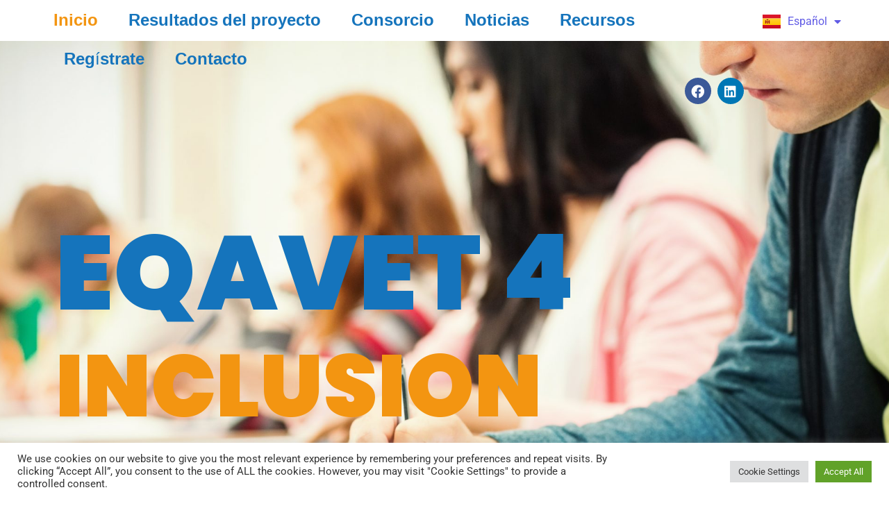

--- FILE ---
content_type: text/html; charset=UTF-8
request_url: https://eqavet4inclusion.eu/es/inicio/
body_size: 19880
content:
<!DOCTYPE html>
<html lang="es-ES">
<head>
	<meta charset="UTF-8">
	<meta name="viewport" content="width=device-width, initial-scale=1.0, viewport-fit=cover" />
		<title>EQAVET</title>
<meta name='robots' content='max-image-preview:large' />
	<style>img:is([sizes="auto" i], [sizes^="auto," i]) { contain-intrinsic-size: 3000px 1500px }</style>
	<link rel="alternate" href="https://eqavet4inclusion.eu/el/%ce%b1%cf%81%cf%87%ce%b9%ce%ba%ce%ae/" hreflang="el" />
<link rel="alternate" href="https://eqavet4inclusion.eu/es/inicio/" hreflang="es" />
<link rel="alternate" href="https://eqavet4inclusion.eu/it/home-2/" hreflang="it" />
<link rel="alternate" href="https://eqavet4inclusion.eu/sv/hem/" hreflang="sv" />
<link rel="alternate" href="https://eqavet4inclusion.eu/uk/%d0%b3%d0%be%d0%bb%d0%be%d0%b2%d0%bd%d0%b0/" hreflang="uk" />
<link rel="alternate" href="https://eqavet4inclusion.eu/" hreflang="en" />
<link rel="alternate" href="https://eqavet4inclusion.eu/ro/casa/" hreflang="ro" />
<link rel="alternate" type="application/rss+xml" title="EQAVET &raquo; Feed" href="https://eqavet4inclusion.eu/es/feed/" />
<link rel="alternate" type="application/rss+xml" title="EQAVET &raquo; Feed de los comentarios" href="https://eqavet4inclusion.eu/es/comments/feed/" />
<script type="text/javascript">
/* <![CDATA[ */
window._wpemojiSettings = {"baseUrl":"https:\/\/s.w.org\/images\/core\/emoji\/16.0.1\/72x72\/","ext":".png","svgUrl":"https:\/\/s.w.org\/images\/core\/emoji\/16.0.1\/svg\/","svgExt":".svg","source":{"concatemoji":"https:\/\/eqavet4inclusion.eu\/wp-includes\/js\/wp-emoji-release.min.js?ver=6.8.3"}};
/*! This file is auto-generated */
!function(s,n){var o,i,e;function c(e){try{var t={supportTests:e,timestamp:(new Date).valueOf()};sessionStorage.setItem(o,JSON.stringify(t))}catch(e){}}function p(e,t,n){e.clearRect(0,0,e.canvas.width,e.canvas.height),e.fillText(t,0,0);var t=new Uint32Array(e.getImageData(0,0,e.canvas.width,e.canvas.height).data),a=(e.clearRect(0,0,e.canvas.width,e.canvas.height),e.fillText(n,0,0),new Uint32Array(e.getImageData(0,0,e.canvas.width,e.canvas.height).data));return t.every(function(e,t){return e===a[t]})}function u(e,t){e.clearRect(0,0,e.canvas.width,e.canvas.height),e.fillText(t,0,0);for(var n=e.getImageData(16,16,1,1),a=0;a<n.data.length;a++)if(0!==n.data[a])return!1;return!0}function f(e,t,n,a){switch(t){case"flag":return n(e,"\ud83c\udff3\ufe0f\u200d\u26a7\ufe0f","\ud83c\udff3\ufe0f\u200b\u26a7\ufe0f")?!1:!n(e,"\ud83c\udde8\ud83c\uddf6","\ud83c\udde8\u200b\ud83c\uddf6")&&!n(e,"\ud83c\udff4\udb40\udc67\udb40\udc62\udb40\udc65\udb40\udc6e\udb40\udc67\udb40\udc7f","\ud83c\udff4\u200b\udb40\udc67\u200b\udb40\udc62\u200b\udb40\udc65\u200b\udb40\udc6e\u200b\udb40\udc67\u200b\udb40\udc7f");case"emoji":return!a(e,"\ud83e\udedf")}return!1}function g(e,t,n,a){var r="undefined"!=typeof WorkerGlobalScope&&self instanceof WorkerGlobalScope?new OffscreenCanvas(300,150):s.createElement("canvas"),o=r.getContext("2d",{willReadFrequently:!0}),i=(o.textBaseline="top",o.font="600 32px Arial",{});return e.forEach(function(e){i[e]=t(o,e,n,a)}),i}function t(e){var t=s.createElement("script");t.src=e,t.defer=!0,s.head.appendChild(t)}"undefined"!=typeof Promise&&(o="wpEmojiSettingsSupports",i=["flag","emoji"],n.supports={everything:!0,everythingExceptFlag:!0},e=new Promise(function(e){s.addEventListener("DOMContentLoaded",e,{once:!0})}),new Promise(function(t){var n=function(){try{var e=JSON.parse(sessionStorage.getItem(o));if("object"==typeof e&&"number"==typeof e.timestamp&&(new Date).valueOf()<e.timestamp+604800&&"object"==typeof e.supportTests)return e.supportTests}catch(e){}return null}();if(!n){if("undefined"!=typeof Worker&&"undefined"!=typeof OffscreenCanvas&&"undefined"!=typeof URL&&URL.createObjectURL&&"undefined"!=typeof Blob)try{var e="postMessage("+g.toString()+"("+[JSON.stringify(i),f.toString(),p.toString(),u.toString()].join(",")+"));",a=new Blob([e],{type:"text/javascript"}),r=new Worker(URL.createObjectURL(a),{name:"wpTestEmojiSupports"});return void(r.onmessage=function(e){c(n=e.data),r.terminate(),t(n)})}catch(e){}c(n=g(i,f,p,u))}t(n)}).then(function(e){for(var t in e)n.supports[t]=e[t],n.supports.everything=n.supports.everything&&n.supports[t],"flag"!==t&&(n.supports.everythingExceptFlag=n.supports.everythingExceptFlag&&n.supports[t]);n.supports.everythingExceptFlag=n.supports.everythingExceptFlag&&!n.supports.flag,n.DOMReady=!1,n.readyCallback=function(){n.DOMReady=!0}}).then(function(){return e}).then(function(){var e;n.supports.everything||(n.readyCallback(),(e=n.source||{}).concatemoji?t(e.concatemoji):e.wpemoji&&e.twemoji&&(t(e.twemoji),t(e.wpemoji)))}))}((window,document),window._wpemojiSettings);
/* ]]> */
</script>
<style type="text/css" media="all">
.wpautoterms-footer{background-color:#ffffff;text-align:center;}
.wpautoterms-footer a{color:#000000;font-family:Arial, sans-serif;font-size:14px;}
.wpautoterms-footer .separator{color:#cccccc;font-family:Arial, sans-serif;font-size:14px;}</style>
<style id='wp-emoji-styles-inline-css' type='text/css'>

	img.wp-smiley, img.emoji {
		display: inline !important;
		border: none !important;
		box-shadow: none !important;
		height: 1em !important;
		width: 1em !important;
		margin: 0 0.07em !important;
		vertical-align: -0.1em !important;
		background: none !important;
		padding: 0 !important;
	}
</style>
<style id='classic-theme-styles-inline-css' type='text/css'>
/*! This file is auto-generated */
.wp-block-button__link{color:#fff;background-color:#32373c;border-radius:9999px;box-shadow:none;text-decoration:none;padding:calc(.667em + 2px) calc(1.333em + 2px);font-size:1.125em}.wp-block-file__button{background:#32373c;color:#fff;text-decoration:none}
</style>
<style id='global-styles-inline-css' type='text/css'>
:root{--wp--preset--aspect-ratio--square: 1;--wp--preset--aspect-ratio--4-3: 4/3;--wp--preset--aspect-ratio--3-4: 3/4;--wp--preset--aspect-ratio--3-2: 3/2;--wp--preset--aspect-ratio--2-3: 2/3;--wp--preset--aspect-ratio--16-9: 16/9;--wp--preset--aspect-ratio--9-16: 9/16;--wp--preset--color--black: #000000;--wp--preset--color--cyan-bluish-gray: #abb8c3;--wp--preset--color--white: #ffffff;--wp--preset--color--pale-pink: #f78da7;--wp--preset--color--vivid-red: #cf2e2e;--wp--preset--color--luminous-vivid-orange: #ff6900;--wp--preset--color--luminous-vivid-amber: #fcb900;--wp--preset--color--light-green-cyan: #7bdcb5;--wp--preset--color--vivid-green-cyan: #00d084;--wp--preset--color--pale-cyan-blue: #8ed1fc;--wp--preset--color--vivid-cyan-blue: #0693e3;--wp--preset--color--vivid-purple: #9b51e0;--wp--preset--gradient--vivid-cyan-blue-to-vivid-purple: linear-gradient(135deg,rgba(6,147,227,1) 0%,rgb(155,81,224) 100%);--wp--preset--gradient--light-green-cyan-to-vivid-green-cyan: linear-gradient(135deg,rgb(122,220,180) 0%,rgb(0,208,130) 100%);--wp--preset--gradient--luminous-vivid-amber-to-luminous-vivid-orange: linear-gradient(135deg,rgba(252,185,0,1) 0%,rgba(255,105,0,1) 100%);--wp--preset--gradient--luminous-vivid-orange-to-vivid-red: linear-gradient(135deg,rgba(255,105,0,1) 0%,rgb(207,46,46) 100%);--wp--preset--gradient--very-light-gray-to-cyan-bluish-gray: linear-gradient(135deg,rgb(238,238,238) 0%,rgb(169,184,195) 100%);--wp--preset--gradient--cool-to-warm-spectrum: linear-gradient(135deg,rgb(74,234,220) 0%,rgb(151,120,209) 20%,rgb(207,42,186) 40%,rgb(238,44,130) 60%,rgb(251,105,98) 80%,rgb(254,248,76) 100%);--wp--preset--gradient--blush-light-purple: linear-gradient(135deg,rgb(255,206,236) 0%,rgb(152,150,240) 100%);--wp--preset--gradient--blush-bordeaux: linear-gradient(135deg,rgb(254,205,165) 0%,rgb(254,45,45) 50%,rgb(107,0,62) 100%);--wp--preset--gradient--luminous-dusk: linear-gradient(135deg,rgb(255,203,112) 0%,rgb(199,81,192) 50%,rgb(65,88,208) 100%);--wp--preset--gradient--pale-ocean: linear-gradient(135deg,rgb(255,245,203) 0%,rgb(182,227,212) 50%,rgb(51,167,181) 100%);--wp--preset--gradient--electric-grass: linear-gradient(135deg,rgb(202,248,128) 0%,rgb(113,206,126) 100%);--wp--preset--gradient--midnight: linear-gradient(135deg,rgb(2,3,129) 0%,rgb(40,116,252) 100%);--wp--preset--font-size--small: 13px;--wp--preset--font-size--medium: 20px;--wp--preset--font-size--large: 36px;--wp--preset--font-size--x-large: 42px;--wp--preset--spacing--20: 0.44rem;--wp--preset--spacing--30: 0.67rem;--wp--preset--spacing--40: 1rem;--wp--preset--spacing--50: 1.5rem;--wp--preset--spacing--60: 2.25rem;--wp--preset--spacing--70: 3.38rem;--wp--preset--spacing--80: 5.06rem;--wp--preset--shadow--natural: 6px 6px 9px rgba(0, 0, 0, 0.2);--wp--preset--shadow--deep: 12px 12px 50px rgba(0, 0, 0, 0.4);--wp--preset--shadow--sharp: 6px 6px 0px rgba(0, 0, 0, 0.2);--wp--preset--shadow--outlined: 6px 6px 0px -3px rgba(255, 255, 255, 1), 6px 6px rgba(0, 0, 0, 1);--wp--preset--shadow--crisp: 6px 6px 0px rgba(0, 0, 0, 1);}:where(.is-layout-flex){gap: 0.5em;}:where(.is-layout-grid){gap: 0.5em;}body .is-layout-flex{display: flex;}.is-layout-flex{flex-wrap: wrap;align-items: center;}.is-layout-flex > :is(*, div){margin: 0;}body .is-layout-grid{display: grid;}.is-layout-grid > :is(*, div){margin: 0;}:where(.wp-block-columns.is-layout-flex){gap: 2em;}:where(.wp-block-columns.is-layout-grid){gap: 2em;}:where(.wp-block-post-template.is-layout-flex){gap: 1.25em;}:where(.wp-block-post-template.is-layout-grid){gap: 1.25em;}.has-black-color{color: var(--wp--preset--color--black) !important;}.has-cyan-bluish-gray-color{color: var(--wp--preset--color--cyan-bluish-gray) !important;}.has-white-color{color: var(--wp--preset--color--white) !important;}.has-pale-pink-color{color: var(--wp--preset--color--pale-pink) !important;}.has-vivid-red-color{color: var(--wp--preset--color--vivid-red) !important;}.has-luminous-vivid-orange-color{color: var(--wp--preset--color--luminous-vivid-orange) !important;}.has-luminous-vivid-amber-color{color: var(--wp--preset--color--luminous-vivid-amber) !important;}.has-light-green-cyan-color{color: var(--wp--preset--color--light-green-cyan) !important;}.has-vivid-green-cyan-color{color: var(--wp--preset--color--vivid-green-cyan) !important;}.has-pale-cyan-blue-color{color: var(--wp--preset--color--pale-cyan-blue) !important;}.has-vivid-cyan-blue-color{color: var(--wp--preset--color--vivid-cyan-blue) !important;}.has-vivid-purple-color{color: var(--wp--preset--color--vivid-purple) !important;}.has-black-background-color{background-color: var(--wp--preset--color--black) !important;}.has-cyan-bluish-gray-background-color{background-color: var(--wp--preset--color--cyan-bluish-gray) !important;}.has-white-background-color{background-color: var(--wp--preset--color--white) !important;}.has-pale-pink-background-color{background-color: var(--wp--preset--color--pale-pink) !important;}.has-vivid-red-background-color{background-color: var(--wp--preset--color--vivid-red) !important;}.has-luminous-vivid-orange-background-color{background-color: var(--wp--preset--color--luminous-vivid-orange) !important;}.has-luminous-vivid-amber-background-color{background-color: var(--wp--preset--color--luminous-vivid-amber) !important;}.has-light-green-cyan-background-color{background-color: var(--wp--preset--color--light-green-cyan) !important;}.has-vivid-green-cyan-background-color{background-color: var(--wp--preset--color--vivid-green-cyan) !important;}.has-pale-cyan-blue-background-color{background-color: var(--wp--preset--color--pale-cyan-blue) !important;}.has-vivid-cyan-blue-background-color{background-color: var(--wp--preset--color--vivid-cyan-blue) !important;}.has-vivid-purple-background-color{background-color: var(--wp--preset--color--vivid-purple) !important;}.has-black-border-color{border-color: var(--wp--preset--color--black) !important;}.has-cyan-bluish-gray-border-color{border-color: var(--wp--preset--color--cyan-bluish-gray) !important;}.has-white-border-color{border-color: var(--wp--preset--color--white) !important;}.has-pale-pink-border-color{border-color: var(--wp--preset--color--pale-pink) !important;}.has-vivid-red-border-color{border-color: var(--wp--preset--color--vivid-red) !important;}.has-luminous-vivid-orange-border-color{border-color: var(--wp--preset--color--luminous-vivid-orange) !important;}.has-luminous-vivid-amber-border-color{border-color: var(--wp--preset--color--luminous-vivid-amber) !important;}.has-light-green-cyan-border-color{border-color: var(--wp--preset--color--light-green-cyan) !important;}.has-vivid-green-cyan-border-color{border-color: var(--wp--preset--color--vivid-green-cyan) !important;}.has-pale-cyan-blue-border-color{border-color: var(--wp--preset--color--pale-cyan-blue) !important;}.has-vivid-cyan-blue-border-color{border-color: var(--wp--preset--color--vivid-cyan-blue) !important;}.has-vivid-purple-border-color{border-color: var(--wp--preset--color--vivid-purple) !important;}.has-vivid-cyan-blue-to-vivid-purple-gradient-background{background: var(--wp--preset--gradient--vivid-cyan-blue-to-vivid-purple) !important;}.has-light-green-cyan-to-vivid-green-cyan-gradient-background{background: var(--wp--preset--gradient--light-green-cyan-to-vivid-green-cyan) !important;}.has-luminous-vivid-amber-to-luminous-vivid-orange-gradient-background{background: var(--wp--preset--gradient--luminous-vivid-amber-to-luminous-vivid-orange) !important;}.has-luminous-vivid-orange-to-vivid-red-gradient-background{background: var(--wp--preset--gradient--luminous-vivid-orange-to-vivid-red) !important;}.has-very-light-gray-to-cyan-bluish-gray-gradient-background{background: var(--wp--preset--gradient--very-light-gray-to-cyan-bluish-gray) !important;}.has-cool-to-warm-spectrum-gradient-background{background: var(--wp--preset--gradient--cool-to-warm-spectrum) !important;}.has-blush-light-purple-gradient-background{background: var(--wp--preset--gradient--blush-light-purple) !important;}.has-blush-bordeaux-gradient-background{background: var(--wp--preset--gradient--blush-bordeaux) !important;}.has-luminous-dusk-gradient-background{background: var(--wp--preset--gradient--luminous-dusk) !important;}.has-pale-ocean-gradient-background{background: var(--wp--preset--gradient--pale-ocean) !important;}.has-electric-grass-gradient-background{background: var(--wp--preset--gradient--electric-grass) !important;}.has-midnight-gradient-background{background: var(--wp--preset--gradient--midnight) !important;}.has-small-font-size{font-size: var(--wp--preset--font-size--small) !important;}.has-medium-font-size{font-size: var(--wp--preset--font-size--medium) !important;}.has-large-font-size{font-size: var(--wp--preset--font-size--large) !important;}.has-x-large-font-size{font-size: var(--wp--preset--font-size--x-large) !important;}
:where(.wp-block-post-template.is-layout-flex){gap: 1.25em;}:where(.wp-block-post-template.is-layout-grid){gap: 1.25em;}
:where(.wp-block-columns.is-layout-flex){gap: 2em;}:where(.wp-block-columns.is-layout-grid){gap: 2em;}
:root :where(.wp-block-pullquote){font-size: 1.5em;line-height: 1.6;}
</style>
<link rel='stylesheet' id='wpautoterms_css-css' href='https://eqavet4inclusion.eu/wp-content/plugins/auto-terms-of-service-and-privacy-policy/css/wpautoterms.css?ver=6.8.3' type='text/css' media='all' />
<link rel='stylesheet' id='contact-form-7-css' href='https://eqavet4inclusion.eu/wp-content/plugins/contact-form-7/includes/css/styles.css?ver=6.1' type='text/css' media='all' />
<link rel='stylesheet' id='cookie-law-info-css' href='https://eqavet4inclusion.eu/wp-content/plugins/cookie-law-info/legacy/public/css/cookie-law-info-public.css?ver=3.3.1' type='text/css' media='all' />
<link rel='stylesheet' id='cookie-law-info-gdpr-css' href='https://eqavet4inclusion.eu/wp-content/plugins/cookie-law-info/legacy/public/css/cookie-law-info-gdpr.css?ver=3.3.1' type='text/css' media='all' />
<link rel='stylesheet' id='elementor-frontend-css' href='https://eqavet4inclusion.eu/wp-content/plugins/elementor/assets/css/frontend.min.css?ver=3.30.2' type='text/css' media='all' />
<link rel='stylesheet' id='widget-social-icons-css' href='https://eqavet4inclusion.eu/wp-content/plugins/elementor/assets/css/widget-social-icons.min.css?ver=3.30.2' type='text/css' media='all' />
<link rel='stylesheet' id='e-apple-webkit-css' href='https://eqavet4inclusion.eu/wp-content/plugins/elementor/assets/css/conditionals/apple-webkit.min.css?ver=3.30.2' type='text/css' media='all' />
<link rel='stylesheet' id='elementor-post-3036-css' href='https://eqavet4inclusion.eu/wp-content/uploads/elementor/css/post-3036.css?ver=1738065653' type='text/css' media='all' />
<link rel='stylesheet' id='elementor-post-253-css' href='https://eqavet4inclusion.eu/wp-content/uploads/elementor/css/post-253.css?ver=1738054976' type='text/css' media='all' />
<link rel='stylesheet' id='elementor-post-254-css' href='https://eqavet4inclusion.eu/wp-content/uploads/elementor/css/post-254.css?ver=1738054976' type='text/css' media='all' />
<link rel='stylesheet' id='royal-elementor-kit-style-css' href='https://eqavet4inclusion.eu/wp-content/themes/royal-elementor-kit/style.css?ver=1.0' type='text/css' media='all' />
<link rel='stylesheet' id='widget-spacer-css' href='https://eqavet4inclusion.eu/wp-content/plugins/elementor/assets/css/widget-spacer.min.css?ver=3.30.2' type='text/css' media='all' />
<link rel='stylesheet' id='widget-image-css' href='https://eqavet4inclusion.eu/wp-content/plugins/elementor/assets/css/widget-image.min.css?ver=3.30.2' type='text/css' media='all' />
<link rel='stylesheet' id='widget-text-editor-css' href='https://eqavet4inclusion.eu/wp-content/plugins/elementor/assets/css/widget-text-editor.min.css?ver=3.30.2' type='text/css' media='all' />
<link rel='stylesheet' id='elementor-icons-css' href='https://eqavet4inclusion.eu/wp-content/plugins/elementor/assets/lib/eicons/css/elementor-icons.min.css?ver=5.43.0' type='text/css' media='all' />
<link rel='stylesheet' id='elementor-post-1372-css' href='https://eqavet4inclusion.eu/wp-content/uploads/elementor/css/post-1372.css?ver=1738054976' type='text/css' media='all' />
<link rel='stylesheet' id='cpel-language-switcher-css' href='https://eqavet4inclusion.eu/wp-content/plugins/connect-polylang-elementor/assets/css/language-switcher.min.css?ver=2.5.0' type='text/css' media='all' />
<link rel='stylesheet' id='font-awesome-5-all-css' href='https://eqavet4inclusion.eu/wp-content/plugins/elementor/assets/lib/font-awesome/css/all.min.css?ver=3.30.2' type='text/css' media='all' />
<link rel='stylesheet' id='font-awesome-4-shim-css' href='https://eqavet4inclusion.eu/wp-content/plugins/elementor/assets/lib/font-awesome/css/v4-shims.min.css?ver=3.30.2' type='text/css' media='all' />
<link rel='stylesheet' id='e-shapes-css' href='https://eqavet4inclusion.eu/wp-content/plugins/elementor/assets/css/conditionals/shapes.min.css?ver=3.30.2' type='text/css' media='all' />
<link rel='stylesheet' id='e-animation-fadeIn-css' href='https://eqavet4inclusion.eu/wp-content/plugins/elementor/assets/lib/animations/styles/fadeIn.min.css?ver=3.30.2' type='text/css' media='all' />
<link rel='stylesheet' id='widget-heading-css' href='https://eqavet4inclusion.eu/wp-content/plugins/elementor/assets/css/widget-heading.min.css?ver=3.30.2' type='text/css' media='all' />
<link rel='stylesheet' id='widget-counter-css' href='https://eqavet4inclusion.eu/wp-content/plugins/elementor/assets/css/widget-counter.min.css?ver=3.30.2' type='text/css' media='all' />
<link rel='stylesheet' id='widget-divider-css' href='https://eqavet4inclusion.eu/wp-content/plugins/elementor/assets/css/widget-divider.min.css?ver=3.30.2' type='text/css' media='all' />
<link rel='stylesheet' id='e-animation-grow-css' href='https://eqavet4inclusion.eu/wp-content/plugins/elementor/assets/lib/animations/styles/e-animation-grow.min.css?ver=3.30.2' type='text/css' media='all' />
<link rel='stylesheet' id='elementor-post-4227-css' href='https://eqavet4inclusion.eu/wp-content/uploads/elementor/css/post-4227.css?ver=1738054976' type='text/css' media='all' />
<link rel='stylesheet' id='wpr-animations-css-css' href='https://eqavet4inclusion.eu/wp-content/plugins/royal-elementor-addons/assets/css/lib/animations/wpr-animations.min.css?ver=1.7.1027' type='text/css' media='all' />
<link rel='stylesheet' id='wpr-link-animations-css-css' href='https://eqavet4inclusion.eu/wp-content/plugins/royal-elementor-addons/assets/css/lib/animations/wpr-link-animations.min.css?ver=1.7.1027' type='text/css' media='all' />
<link rel='stylesheet' id='wpr-text-animations-css-css' href='https://eqavet4inclusion.eu/wp-content/plugins/royal-elementor-addons/assets/css/lib/animations/text-animations.min.css?ver=1.7.1027' type='text/css' media='all' />
<link rel='stylesheet' id='wpr-addons-css-css' href='https://eqavet4inclusion.eu/wp-content/plugins/royal-elementor-addons/assets/css/frontend.min.css?ver=1.7.1027' type='text/css' media='all' />
<link rel='stylesheet' id='elementor-gf-local-poppins-css' href='https://eqavet4inclusion.eu/wp-content/uploads/elementor/google-fonts/css/poppins.css?ver=1749638815' type='text/css' media='all' />
<link rel='stylesheet' id='elementor-gf-local-opensans-css' href='https://eqavet4inclusion.eu/wp-content/uploads/elementor/google-fonts/css/opensans.css?ver=1749638845' type='text/css' media='all' />
<link rel='stylesheet' id='elementor-gf-local-lato-css' href='https://eqavet4inclusion.eu/wp-content/uploads/elementor/google-fonts/css/lato.css?ver=1749638848' type='text/css' media='all' />
<link rel='stylesheet' id='elementor-gf-local-roboto-css' href='https://eqavet4inclusion.eu/wp-content/uploads/elementor/google-fonts/css/roboto.css?ver=1749638871' type='text/css' media='all' />
<link rel='stylesheet' id='elementor-gf-local-ramabhadra-css' href='https://eqavet4inclusion.eu/wp-content/uploads/elementor/google-fonts/css/ramabhadra.css?ver=1749638872' type='text/css' media='all' />
<link rel='stylesheet' id='elementor-gf-local-robotoslab-css' href='https://eqavet4inclusion.eu/wp-content/uploads/elementor/google-fonts/css/robotoslab.css?ver=1749638880' type='text/css' media='all' />
<link rel='stylesheet' id='elementor-icons-shared-0-css' href='https://eqavet4inclusion.eu/wp-content/plugins/elementor/assets/lib/font-awesome/css/fontawesome.min.css?ver=5.15.3' type='text/css' media='all' />
<link rel='stylesheet' id='elementor-icons-fa-solid-css' href='https://eqavet4inclusion.eu/wp-content/plugins/elementor/assets/lib/font-awesome/css/solid.min.css?ver=5.15.3' type='text/css' media='all' />
<link rel='stylesheet' id='elementor-icons-fa-brands-css' href='https://eqavet4inclusion.eu/wp-content/plugins/elementor/assets/lib/font-awesome/css/brands.min.css?ver=5.15.3' type='text/css' media='all' />
<script type="text/javascript" data-cfasync="false" src="https://eqavet4inclusion.eu/wp-includes/js/jquery/jquery.min.js?ver=3.7.1" id="jquery-core-js"></script>
<script type="text/javascript" data-cfasync="false" src="https://eqavet4inclusion.eu/wp-includes/js/jquery/jquery-migrate.min.js?ver=3.4.1" id="jquery-migrate-js"></script>
<script type="text/javascript" src="https://eqavet4inclusion.eu/wp-includes/js/dist/dom-ready.min.js?ver=f77871ff7694fffea381" id="wp-dom-ready-js"></script>
<script type="text/javascript" src="https://eqavet4inclusion.eu/wp-content/plugins/auto-terms-of-service-and-privacy-policy/js/base.js?ver=3.0.3" id="wpautoterms_base-js"></script>
<script type="text/javascript" id="cookie-law-info-js-extra">
/* <![CDATA[ */
var Cli_Data = {"nn_cookie_ids":[],"cookielist":[],"non_necessary_cookies":[],"ccpaEnabled":"","ccpaRegionBased":"","ccpaBarEnabled":"","strictlyEnabled":["necessary","obligatoire"],"ccpaType":"gdpr","js_blocking":"1","custom_integration":"","triggerDomRefresh":"","secure_cookies":""};
var cli_cookiebar_settings = {"animate_speed_hide":"500","animate_speed_show":"500","background":"#FFF","border":"#b1a6a6c2","border_on":"","button_1_button_colour":"#61a229","button_1_button_hover":"#4e8221","button_1_link_colour":"#fff","button_1_as_button":"1","button_1_new_win":"","button_2_button_colour":"#333","button_2_button_hover":"#292929","button_2_link_colour":"#444","button_2_as_button":"","button_2_hidebar":"","button_3_button_colour":"#dedfe0","button_3_button_hover":"#b2b2b3","button_3_link_colour":"#333333","button_3_as_button":"1","button_3_new_win":"","button_4_button_colour":"#dedfe0","button_4_button_hover":"#b2b2b3","button_4_link_colour":"#333333","button_4_as_button":"1","button_7_button_colour":"#61a229","button_7_button_hover":"#4e8221","button_7_link_colour":"#fff","button_7_as_button":"1","button_7_new_win":"","font_family":"inherit","header_fix":"","notify_animate_hide":"1","notify_animate_show":"","notify_div_id":"#cookie-law-info-bar","notify_position_horizontal":"right","notify_position_vertical":"bottom","scroll_close":"","scroll_close_reload":"","accept_close_reload":"","reject_close_reload":"","showagain_tab":"","showagain_background":"#fff","showagain_border":"#000","showagain_div_id":"#cookie-law-info-again","showagain_x_position":"100px","text":"#333333","show_once_yn":"","show_once":"10000","logging_on":"","as_popup":"","popup_overlay":"1","bar_heading_text":"","cookie_bar_as":"banner","popup_showagain_position":"bottom-right","widget_position":"left"};
var log_object = {"ajax_url":"https:\/\/eqavet4inclusion.eu\/wp-admin\/admin-ajax.php"};
/* ]]> */
</script>
<script type="text/javascript" src="https://eqavet4inclusion.eu/wp-content/plugins/cookie-law-info/legacy/public/js/cookie-law-info-public.js?ver=3.3.1" id="cookie-law-info-js"></script>
<script type="text/javascript" src="https://eqavet4inclusion.eu/wp-content/plugins/elementor/assets/lib/font-awesome/js/v4-shims.min.js?ver=3.30.2" id="font-awesome-4-shim-js"></script>
<link rel="https://api.w.org/" href="https://eqavet4inclusion.eu/wp-json/" /><link rel="alternate" title="JSON" type="application/json" href="https://eqavet4inclusion.eu/wp-json/wp/v2/pages/3036" /><link rel="EditURI" type="application/rsd+xml" title="RSD" href="https://eqavet4inclusion.eu/xmlrpc.php?rsd" />
<meta name="generator" content="WordPress 6.8.3" />
<link rel="canonical" href="https://eqavet4inclusion.eu/es/inicio/" />
<link rel='shortlink' href='https://eqavet4inclusion.eu/' />
<link rel="alternate" title="oEmbed (JSON)" type="application/json+oembed" href="https://eqavet4inclusion.eu/wp-json/oembed/1.0/embed?url=https%3A%2F%2Feqavet4inclusion.eu%2Fes%2Finicio%2F" />
<link rel="alternate" title="oEmbed (XML)" type="text/xml+oembed" href="https://eqavet4inclusion.eu/wp-json/oembed/1.0/embed?url=https%3A%2F%2Feqavet4inclusion.eu%2Fes%2Finicio%2F&#038;format=xml" />
<meta name="generator" content="Elementor 3.30.2; features: additional_custom_breakpoints; settings: css_print_method-external, google_font-enabled, font_display-auto">
			<style>
				.e-con.e-parent:nth-of-type(n+4):not(.e-lazyloaded):not(.e-no-lazyload),
				.e-con.e-parent:nth-of-type(n+4):not(.e-lazyloaded):not(.e-no-lazyload) * {
					background-image: none !important;
				}
				@media screen and (max-height: 1024px) {
					.e-con.e-parent:nth-of-type(n+3):not(.e-lazyloaded):not(.e-no-lazyload),
					.e-con.e-parent:nth-of-type(n+3):not(.e-lazyloaded):not(.e-no-lazyload) * {
						background-image: none !important;
					}
				}
				@media screen and (max-height: 640px) {
					.e-con.e-parent:nth-of-type(n+2):not(.e-lazyloaded):not(.e-no-lazyload),
					.e-con.e-parent:nth-of-type(n+2):not(.e-lazyloaded):not(.e-no-lazyload) * {
						background-image: none !important;
					}
				}
			</style>
			<link rel="icon" href="https://eqavet4inclusion.eu/wp-content/uploads/2022/07/Screen-Shot-2022-07-08-at-13.59.52-150x150.png" sizes="32x32" />
<link rel="icon" href="https://eqavet4inclusion.eu/wp-content/uploads/2022/07/Screen-Shot-2022-07-08-at-13.59.52.png" sizes="192x192" />
<link rel="apple-touch-icon" href="https://eqavet4inclusion.eu/wp-content/uploads/2022/07/Screen-Shot-2022-07-08-at-13.59.52.png" />
<meta name="msapplication-TileImage" content="https://eqavet4inclusion.eu/wp-content/uploads/2022/07/Screen-Shot-2022-07-08-at-13.59.52.png" />
<style id="wpr_lightbox_styles">
				.lg-backdrop {
					background-color: rgba(0,0,0,0.6) !important;
				}
				.lg-toolbar,
				.lg-dropdown {
					background-color: rgba(0,0,0,0.8) !important;
				}
				.lg-dropdown:after {
					border-bottom-color: rgba(0,0,0,0.8) !important;
				}
				.lg-sub-html {
					background-color: rgba(0,0,0,0.8) !important;
				}
				.lg-thumb-outer,
				.lg-progress-bar {
					background-color: #444444 !important;
				}
				.lg-progress {
					background-color: #a90707 !important;
				}
				.lg-icon {
					color: #efefef !important;
					font-size: 20px !important;
				}
				.lg-icon.lg-toogle-thumb {
					font-size: 24px !important;
				}
				.lg-icon:hover,
				.lg-dropdown-text:hover {
					color: #ffffff !important;
				}
				.lg-sub-html,
				.lg-dropdown-text {
					color: #efefef !important;
					font-size: 14px !important;
				}
				#lg-counter {
					color: #efefef !important;
					font-size: 14px !important;
				}
				.lg-prev,
				.lg-next {
					font-size: 35px !important;
				}

				/* Defaults */
				.lg-icon {
				background-color: transparent !important;
				}

				#lg-counter {
				opacity: 0.9;
				}

				.lg-thumb-outer {
				padding: 0 10px;
				}

				.lg-thumb-item {
				border-radius: 0 !important;
				border: none !important;
				opacity: 0.5;
				}

				.lg-thumb-item.active {
					opacity: 1;
				}
	         </style></head>

<body class="home wp-singular page-template page-template-elementor_header_footer page page-id-3036 wp-custom-logo wp-embed-responsive wp-theme-royal-elementor-kit elementor-default elementor-template-full-width elementor-kit-1372 elementor-page elementor-page-3036">

		<div data-elementor-type="wp-post" data-elementor-id="253" class="elementor elementor-253" data-elementor-post-type="wpr_templates">
						<section class="elementor-section elementor-top-section elementor-element elementor-element-98597b5 elementor-section-boxed elementor-section-height-default elementor-section-height-default wpr-particle-no wpr-jarallax-no wpr-parallax-no wpr-sticky-section-no" data-id="98597b5" data-element_type="section">
						<div class="elementor-container elementor-column-gap-default">
					<div class="elementor-column elementor-col-50 elementor-top-column elementor-element elementor-element-31a3af7" data-id="31a3af7" data-element_type="column">
			<div class="elementor-widget-wrap elementor-element-populated">
						<div class="elementor-element elementor-element-f34dcdc wpr-main-menu-align--tabletcenter wpr-mobile-toggle-v2 wpr-pointer-none wpr-sub-icon-none elementor-widget__width-initial elementor-widget-mobile__width-initial wpr-main-menu-align-left wpr-main-menu-align--mobileleft wpr-sub-menu-fx-fade wpr-nav-menu-bp-mobile wpr-mobile-menu-full-width wpr-mobile-menu-item-align-center elementor-widget elementor-widget-wpr-nav-menu" data-id="f34dcdc" data-element_type="widget" data-settings="{&quot;menu_layout&quot;:&quot;horizontal&quot;}" data-widget_type="wpr-nav-menu.default">
				<div class="elementor-widget-container">
					<nav class="wpr-nav-menu-container wpr-nav-menu-horizontal" data-trigger="hover"><ul id="menu-1-f34dcdc" class="wpr-nav-menu"><li class="menu-item menu-item-type-post_type menu-item-object-page menu-item-home current-menu-item page_item page-item-3036 current_page_item menu-item-3199"><a href="https://eqavet4inclusion.eu/es/inicio/" aria-current="page" class="wpr-menu-item wpr-pointer-item wpr-active-menu-item">Inicio</a></li>
<li class="menu-item menu-item-type-post_type menu-item-object-page menu-item-3202"><a href="https://eqavet4inclusion.eu/es/resultados-del-proyecto/" class="wpr-menu-item wpr-pointer-item">Resultados del proyecto</a></li>
<li class="menu-item menu-item-type-post_type menu-item-object-page menu-item-3204"><a href="https://eqavet4inclusion.eu/es/consorcio/" class="wpr-menu-item wpr-pointer-item">Consorcio</a></li>
<li class="menu-item menu-item-type-post_type menu-item-object-page menu-item-3200"><a href="https://eqavet4inclusion.eu/es/noticias/" class="wpr-menu-item wpr-pointer-item">Noticias</a></li>
<li class="menu-item menu-item-type-post_type menu-item-object-page menu-item-3851"><a href="https://eqavet4inclusion.eu/es/recursos/" class="wpr-menu-item wpr-pointer-item">Recursos</a></li>
<li class="menu-item menu-item-type-post_type menu-item-object-page menu-item-3201"><a href="https://eqavet4inclusion.eu/es/registrate/" class="wpr-menu-item wpr-pointer-item">Regístrate</a></li>
<li class="menu-item menu-item-type-post_type menu-item-object-post menu-item-3203"><a href="https://eqavet4inclusion.eu/es/contacto/" class="wpr-menu-item wpr-pointer-item">Contacto</a></li>
</ul></nav><nav class="wpr-mobile-nav-menu-container"><div class="wpr-mobile-toggle-wrap"><div class="wpr-mobile-toggle"><span class="wpr-mobile-toggle-line"></span><span class="wpr-mobile-toggle-line"></span><span class="wpr-mobile-toggle-line"></span></div></div><ul id="mobile-menu-2-f34dcdc" class="wpr-mobile-nav-menu"><li class="menu-item menu-item-type-post_type menu-item-object-page menu-item-home current-menu-item page_item page-item-3036 current_page_item menu-item-3199"><a href="https://eqavet4inclusion.eu/es/inicio/" aria-current="page" class="wpr-mobile-menu-item wpr-active-menu-item">Inicio</a></li>
<li class="menu-item menu-item-type-post_type menu-item-object-page menu-item-3202"><a href="https://eqavet4inclusion.eu/es/resultados-del-proyecto/" class="wpr-mobile-menu-item">Resultados del proyecto</a></li>
<li class="menu-item menu-item-type-post_type menu-item-object-page menu-item-3204"><a href="https://eqavet4inclusion.eu/es/consorcio/" class="wpr-mobile-menu-item">Consorcio</a></li>
<li class="menu-item menu-item-type-post_type menu-item-object-page menu-item-3200"><a href="https://eqavet4inclusion.eu/es/noticias/" class="wpr-mobile-menu-item">Noticias</a></li>
<li class="menu-item menu-item-type-post_type menu-item-object-page menu-item-3851"><a href="https://eqavet4inclusion.eu/es/recursos/" class="wpr-mobile-menu-item">Recursos</a></li>
<li class="menu-item menu-item-type-post_type menu-item-object-page menu-item-3201"><a href="https://eqavet4inclusion.eu/es/registrate/" class="wpr-mobile-menu-item">Regístrate</a></li>
<li class="menu-item menu-item-type-post_type menu-item-object-post menu-item-3203"><a href="https://eqavet4inclusion.eu/es/contacto/" class="wpr-mobile-menu-item">Contacto</a></li>
</ul></nav>				</div>
				</div>
				<div class="elementor-element elementor-element-4f131c8 elementor-shape-circle e-grid-align-right elementor-grid-0 elementor-widget elementor-widget-social-icons" data-id="4f131c8" data-element_type="widget" data-widget_type="social-icons.default">
				<div class="elementor-widget-container">
							<div class="elementor-social-icons-wrapper elementor-grid" role="list">
							<span class="elementor-grid-item" role="listitem">
					<a class="elementor-icon elementor-social-icon elementor-social-icon-facebook elementor-repeater-item-5216341" href="https://www.facebook.com/groups/1087258219316038" target="_blank">
						<span class="elementor-screen-only">Facebook</span>
						<i class="fab fa-facebook"></i>					</a>
				</span>
							<span class="elementor-grid-item" role="listitem">
					<a class="elementor-icon elementor-social-icon elementor-social-icon-linkedin elementor-repeater-item-c2b9392" href="https://www.linkedin.com/company/eqavet-4-inclusion/" target="_blank">
						<span class="elementor-screen-only">Linkedin</span>
						<i class="fab fa-linkedin"></i>					</a>
				</span>
					</div>
						</div>
				</div>
					</div>
		</div>
				<div class="elementor-column elementor-col-50 elementor-top-column elementor-element elementor-element-8bf953e cpel-lv--yes" data-id="8bf953e" data-element_type="column">
			<div class="elementor-widget-wrap elementor-element-populated">
						<div style="--langs:6" class="elementor-element elementor-element-d442831 cpel-switcher--align-left cpel-switcher--layout-dropdown elementor-widget-mobile__width-initial cpel-switcher--drop-on-click cpel-switcher--drop-to-down cpel-switcher--aspect-ratio-43 elementor-widget elementor-widget-polylang-language-switcher" data-id="d442831" data-element_type="widget" data-widget_type="polylang-language-switcher.default">
				<div class="elementor-widget-container">
					<nav class="cpel-switcher__nav"><div class="cpel-switcher__toggle cpel-switcher__lang" onclick="this.classList.toggle('cpel-switcher__toggle--on')"><a lang="es-ES" hreflang="es-ES" href="https://eqavet4inclusion.eu/es/inicio/"><span class="cpel-switcher__flag cpel-switcher__flag--es"><img src="data:image/svg+xml;utf8,%3Csvg width='21' height='15' xmlns='http://www.w3.org/2000/svg'%3E%3Cdefs%3E%3ClinearGradient x1='50%' y1='0%' x2='50%' y2='100%' id='a'%3E%3Cstop stop-color='%23FFF' offset='0%'/%3E%3Cstop stop-color='%23F0F0F0' offset='100%'/%3E%3C/linearGradient%3E%3ClinearGradient x1='50%' y1='0%' x2='50%' y2='100%' id='b'%3E%3Cstop stop-color='%23DD172C' offset='0%'/%3E%3Cstop stop-color='%23C60B1F' offset='100%'/%3E%3C/linearGradient%3E%3ClinearGradient x1='50%' y1='0%' x2='50%' y2='100%' id='c'%3E%3Cstop stop-color='%23FFD133' offset='0%'/%3E%3Cstop stop-color='%23FFC500' offset='100%'/%3E%3C/linearGradient%3E%3C/defs%3E%3Cg fill='none' fill-rule='evenodd'%3E%3Cpath fill='url(%23a)' d='M0 0h21v15H0z'/%3E%3Cpath fill='url(%23b)' d='M0 0h21v4H0zm0 11h21v4H0z'/%3E%3Cpath fill='url(%23c)' d='M0 4h21v7H0z'/%3E%3Cpath fill='%23FFEDB1' d='M5.5 7h1v.5h-1z'/%3E%3Cpath d='M4.915 8.46c.025.295.291.54.585.54s.56-.246.585-.54L6.207 7H4.793l.122 1.46zm-.624-1.465a.456.456 0 01.465-.495h1.488a.45.45 0 01.465.495l-.126 1.506A1.104 1.104 0 015.5 9.5a1.104 1.104 0 01-1.083-.999L4.29 6.995z' fill='%23A41517' fill-rule='nonzero'/%3E%3Cpath fill='%23A41517' d='M4.5 7.5h2V8H6l-.5 1L5 8h-.5zM3 6h1v3.5H3zm4 0h1v3.5H7zm-2.5-.5c0-.276.214-.5.505-.5h.99c.279 0 .505.232.505.5v.248A.248.248 0 016.255 6h-1.51a.245.245 0 01-.245-.252V5.5z'/%3E%3C/g%3E%3C/svg%3E" alt="Español" /></span><span class="cpel-switcher__name">Español</span><i class="cpel-switcher__icon fas fa-caret-down" aria-hidden="true"></i></a></div><ul class="cpel-switcher__list"><li class="cpel-switcher__lang"><a lang="el" hreflang="el" href="https://eqavet4inclusion.eu/el/%ce%b1%cf%81%cf%87%ce%b9%ce%ba%ce%ae/"><span class="cpel-switcher__flag cpel-switcher__flag--gr"><img src="data:image/svg+xml;utf8,%3Csvg width='21' height='15' xmlns='http://www.w3.org/2000/svg'%3E%3Cdefs%3E%3ClinearGradient x1='50%' y1='0%' x2='50%' y2='100%' id='a'%3E%3Cstop stop-color='%23FFF' offset='0%'/%3E%3Cstop stop-color='%23F0F0F0' offset='100%'/%3E%3C/linearGradient%3E%3ClinearGradient x1='50%' y1='0%' x2='50%' y2='100%' id='b'%3E%3Cstop stop-color='%231C6DC1' offset='0%'/%3E%3Cstop stop-color='%231660AD' offset='100%'/%3E%3C/linearGradient%3E%3C/defs%3E%3Cg fill='none' fill-rule='evenodd'%3E%3Cpath fill='url(%23a)' d='M0 0h21v15H0z'/%3E%3Cpath d='M0 0h4v4H0V0zm6 0h4v4H6V0zm4 0h11v2H10V0zm0 4h11v2H10V4zm0 4h11v2H10V8zM0 12h21v2H0v-2zm6-6h4v4H6V6zM0 6h4v4H0V6z' fill='url(%23b)'/%3E%3C/g%3E%3C/svg%3E" alt="Ελληνικά" /></span><span class="cpel-switcher__name">Ελληνικά</span></a></li><li class="cpel-switcher__lang"><a lang="it-IT" hreflang="it-IT" href="https://eqavet4inclusion.eu/it/home-2/"><span class="cpel-switcher__flag cpel-switcher__flag--it"><img src="data:image/svg+xml;utf8,%3Csvg width='21' height='15' xmlns='http://www.w3.org/2000/svg'%3E%3Cdefs%3E%3ClinearGradient x1='50%' y1='0%' x2='50%' y2='100%' id='a'%3E%3Cstop stop-color='%23FFF' offset='0%'/%3E%3Cstop stop-color='%23F0F0F0' offset='100%'/%3E%3C/linearGradient%3E%3ClinearGradient x1='50%' y1='0%' x2='50%' y2='100%' id='b'%3E%3Cstop stop-color='%23E43D4C' offset='0%'/%3E%3Cstop stop-color='%23CC2E3C' offset='100%'/%3E%3C/linearGradient%3E%3ClinearGradient x1='50%' y1='0%' x2='50%' y2='100%' id='c'%3E%3Cstop stop-color='%231BB65D' offset='0%'/%3E%3Cstop stop-color='%23139149' offset='100%'/%3E%3C/linearGradient%3E%3C/defs%3E%3Cg fill='none' fill-rule='evenodd'%3E%3Cpath fill='url(%23a)' d='M0 0h21v15H0z'/%3E%3Cpath fill='url(%23b)' d='M10 0h11v15H10z'/%3E%3Cpath fill='url(%23c)' d='M0 0h7v15H0z'/%3E%3Cpath fill='url(%23a)' d='M7 0h7v15H7z'/%3E%3C/g%3E%3C/svg%3E" alt="Italiano" /></span><span class="cpel-switcher__name">Italiano</span></a></li><li class="cpel-switcher__lang"><a lang="sv-SE" hreflang="sv-SE" href="https://eqavet4inclusion.eu/sv/hem/"><span class="cpel-switcher__flag cpel-switcher__flag--se"><img src="data:image/svg+xml;utf8,%3Csvg width='21' height='15' xmlns='http://www.w3.org/2000/svg'%3E%3Cdefs%3E%3ClinearGradient x1='50%' y1='0%' x2='50%' y2='100%' id='a'%3E%3Cstop stop-color='%23FFF' offset='0%'/%3E%3Cstop stop-color='%23F0F0F0' offset='100%'/%3E%3C/linearGradient%3E%3ClinearGradient x1='50%' y1='0%' x2='50%' y2='100%' id='b'%3E%3Cstop stop-color='%23157CBB' offset='0%'/%3E%3Cstop stop-color='%230E6CA5' offset='100%'/%3E%3C/linearGradient%3E%3ClinearGradient x1='50%' y1='0%' x2='50%' y2='100%' id='c'%3E%3Cstop stop-color='%23FFD34D' offset='0%'/%3E%3Cstop stop-color='%23FECB2F' offset='100%'/%3E%3C/linearGradient%3E%3C/defs%3E%3Cg fill='none' fill-rule='evenodd'%3E%3Cpath fill='url(%23a)' d='M0 0h21v15H0z'/%3E%3Cpath fill='url(%23b)' d='M0 0h21v15H0z'/%3E%3Cpath fill='url(%23c)' d='M0 9h6v6h3V9h12V6H9V0H6v6H0z'/%3E%3C/g%3E%3C/svg%3E" alt="Svenska" /></span><span class="cpel-switcher__name">Svenska</span></a></li><li class="cpel-switcher__lang"><a lang="uk" hreflang="uk" href="https://eqavet4inclusion.eu/uk/%d0%b3%d0%be%d0%bb%d0%be%d0%b2%d0%bd%d0%b0/"><span class="cpel-switcher__flag cpel-switcher__flag--ua"><img src="data:image/svg+xml;utf8,%3Csvg width='21' height='15' xmlns='http://www.w3.org/2000/svg'%3E%3Cdefs%3E%3ClinearGradient x1='50%' y1='0%' x2='50%' y2='100%' id='a'%3E%3Cstop stop-color='%23FFF' offset='0%'/%3E%3Cstop stop-color='%23F0F0F0' offset='100%'/%3E%3C/linearGradient%3E%3ClinearGradient x1='50%' y1='0%' x2='50%' y2='100%' id='b'%3E%3Cstop stop-color='%23156DD1' offset='0%'/%3E%3Cstop stop-color='%230D5EB9' offset='100%'/%3E%3C/linearGradient%3E%3ClinearGradient x1='50%' y1='0%' x2='50%' y2='100%' id='c'%3E%3Cstop stop-color='%23FFD948' offset='0%'/%3E%3Cstop stop-color='%23FFD430' offset='100%'/%3E%3C/linearGradient%3E%3C/defs%3E%3Cg fill='none' fill-rule='evenodd'%3E%3Cpath fill='url(%23a)' d='M0 0h21v15H0z'/%3E%3Cpath fill='url(%23b)' d='M0 0h21v8H0z'/%3E%3Cpath fill='url(%23c)' d='M0 8h21v7H0z'/%3E%3C/g%3E%3C/svg%3E" alt="Українська" /></span><span class="cpel-switcher__name">Українська</span></a></li><li class="cpel-switcher__lang"><a lang="en-GB" hreflang="en-GB" href="https://eqavet4inclusion.eu/"><span class="cpel-switcher__flag cpel-switcher__flag--gb"><img src="data:image/svg+xml;utf8,%3Csvg width='21' height='15' xmlns='http://www.w3.org/2000/svg'%3E%3Cdefs%3E%3ClinearGradient x1='50%' y1='0%' x2='50%' y2='100%' id='a'%3E%3Cstop stop-color='%23FFF' offset='0%'/%3E%3Cstop stop-color='%23F0F0F0' offset='100%'/%3E%3C/linearGradient%3E%3ClinearGradient x1='50%' y1='0%' x2='50%' y2='100%' id='b'%3E%3Cstop stop-color='%230A17A7' offset='0%'/%3E%3Cstop stop-color='%23030E88' offset='100%'/%3E%3C/linearGradient%3E%3ClinearGradient x1='50%' y1='0%' x2='50%' y2='100%' id='c'%3E%3Cstop stop-color='%23E6273E' offset='0%'/%3E%3Cstop stop-color='%23CF152B' offset='100%'/%3E%3C/linearGradient%3E%3C/defs%3E%3Cg fill='none' fill-rule='evenodd'%3E%3Cpath fill='url(%23a)' d='M0 0h21v15H0z'/%3E%3Cpath fill='url(%23b)' d='M-.002 0h21v15h-21z'/%3E%3Cpath d='M5.003 10H-.002V5h5.005L-2.082.22l1.118-1.657 8.962 6.045V-1h5v5.608l8.962-6.045L23.078.22 15.993 5h5.005v5h-5.005l7.085 4.78-1.118 1.657-8.962-6.045V16h-5v-5.608l-8.962 6.045-1.118-1.658L5.003 10z' fill='url(%23a)'/%3E%3Cpath d='M14.136 4.958l9.5-6.25a.25.25 0 00-.275-.417l-9.5 6.25a.25.25 0 10.275.417zm.732 5.522l8.515 5.74a.25.25 0 10.28-.415l-8.516-5.74a.25.25 0 00-.279.415zM6.142 4.526L-2.74-1.461a.25.25 0 00-.28.415L5.863 4.94a.25.25 0 00.279-.414zm.685 5.469l-9.845 6.53a.25.25 0 10.276.416l9.846-6.529a.25.25 0 00-.277-.417z' fill='%23DB1F35' fill-rule='nonzero'/%3E%3Cpath fill='url(%23c)' d='M-.002 9h9v6h3V9h9V6h-9V0h-3v6h-9z'/%3E%3C/g%3E%3C/svg%3E" alt="English" /></span><span class="cpel-switcher__name">English</span></a></li><li class="cpel-switcher__lang"><a lang="ro-MD" hreflang="ro-MD" href="https://eqavet4inclusion.eu/ro/casa/"><span class="cpel-switcher__flag cpel-switcher__flag--md"><img src="data:image/svg+xml;utf8,%3Csvg width='21' height='15' xmlns='http://www.w3.org/2000/svg' xmlns:xlink='http://www.w3.org/1999/xlink'%3E%3Cdefs%3E%3ClinearGradient x1='50%' y1='0%' x2='50%' y2='100%' id='a'%3E%3Cstop stop-color='%23FFF' offset='0%'/%3E%3Cstop stop-color='%23F0F0F0' offset='100%'/%3E%3C/linearGradient%3E%3ClinearGradient x1='50%' y1='0%' x2='50%' y2='100%' id='b'%3E%3Cstop stop-color='%23EB1C43' offset='0%'/%3E%3Cstop stop-color='%23CA1134' offset='100%'/%3E%3C/linearGradient%3E%3ClinearGradient x1='50%' y1='0%' x2='50%' y2='100%' id='c'%3E%3Cstop stop-color='%23115BCB' offset='0%'/%3E%3Cstop stop-color='%23094AAC' offset='100%'/%3E%3C/linearGradient%3E%3ClinearGradient x1='50%' y1='0%' x2='50%' y2='100%' id='f'%3E%3Cstop stop-color='%23FFD953' offset='0%'/%3E%3Cstop stop-color='%23FFD130' offset='100%'/%3E%3C/linearGradient%3E%3Cfilter x='-10.7%' y='-5%' width='121.4%' height='110%' filterUnits='objectBoundingBox' id='d'%3E%3CfeMorphology radius='.25' operator='dilate' in='SourceAlpha' result='shadowSpreadOuter1'/%3E%3CfeOffset in='shadowSpreadOuter1' result='shadowOffsetOuter1'/%3E%3CfeColorMatrix values='0 0 0 0 0 0 0 0 0 0 0 0 0 0 0 0 0 0 0.06 0' in='shadowOffsetOuter1'/%3E%3C/filter%3E%3Cpath id='e' d='M7 0h7v15H7z'/%3E%3C/defs%3E%3Cg fill='none' fill-rule='evenodd'%3E%3Cpath fill='url(%23a)' d='M0 0h21v15H0z'/%3E%3Cpath fill='url(%23b)' d='M10 0h11v15H10z'/%3E%3Cpath fill='url(%23c)' d='M0 0h7v15H0z'/%3E%3Cuse fill='%23000' filter='url(%23d)' xlink:href='%23e'/%3E%3Cuse fill='url(%23f)' xlink:href='%23e'/%3E%3Cpath d='M9 6h1l.5-1.5L11 6h1v3l-1.5 1L9 9V6zm1 1v1.5h1V7h-1z' fill='%23AF7F59'/%3E%3C/g%3E%3C/svg%3E" alt="Română" /></span><span class="cpel-switcher__name">Română</span></a></li></ul></nav>				</div>
				</div>
					</div>
		</div>
					</div>
		</section>
				<section class="elementor-section elementor-top-section elementor-element elementor-element-f4e3513 elementor-section-boxed elementor-section-height-default elementor-section-height-default wpr-particle-no wpr-jarallax-no wpr-parallax-no wpr-sticky-section-no" data-id="f4e3513" data-element_type="section">
						<div class="elementor-container elementor-column-gap-default">
					<div class="elementor-column elementor-col-100 elementor-top-column elementor-element elementor-element-ecb067d" data-id="ecb067d" data-element_type="column">
			<div class="elementor-widget-wrap">
							</div>
		</div>
					</div>
		</section>
				</div>
		<!DOCTYPE html>
<html lang="es-ES">
<head>
	<meta charset="UTF-8">
	<meta name="viewport" content="width=device-width, initial-scale=1.0, viewport-fit=cover" />		</head>
<body class="home wp-singular page-template page-template-elementor_header_footer page page-id-3036 wp-custom-logo wp-embed-responsive wp-theme-royal-elementor-kit elementor-default elementor-template-full-width elementor-kit-1372 elementor-page elementor-page-3036">
		<div data-elementor-type="wp-page" data-elementor-id="3036" class="elementor elementor-3036" data-elementor-post-type="page">
						<section class="elementor-section elementor-top-section elementor-element elementor-element-eab6335 elementor-section-height-min-height elementor-section-boxed elementor-section-height-default elementor-section-items-middle wpr-particle-no wpr-jarallax-no wpr-parallax-no elementor-invisible" data-id="eab6335" data-element_type="section" data-settings="{&quot;background_background&quot;:&quot;classic&quot;,&quot;shape_divider_bottom&quot;:&quot;waves&quot;,&quot;animation&quot;:&quot;fadeIn&quot;}">
					<div class="elementor-shape elementor-shape-bottom" aria-hidden="true" data-negative="false">
			<svg xmlns="http://www.w3.org/2000/svg" viewBox="0 0 1000 100" preserveAspectRatio="none">
	<path class="elementor-shape-fill" d="M421.9,6.5c22.6-2.5,51.5,0.4,75.5,5.3c23.6,4.9,70.9,23.5,100.5,35.7c75.8,32.2,133.7,44.5,192.6,49.7
	c23.6,2.1,48.7,3.5,103.4-2.5c54.7-6,106.2-25.6,106.2-25.6V0H0v30.3c0,0,72,32.6,158.4,30.5c39.2-0.7,92.8-6.7,134-22.4
	c21.2-8.1,52.2-18.2,79.7-24.2C399.3,7.9,411.6,7.5,421.9,6.5z"/>
</svg>		</div>
					<div class="elementor-container elementor-column-gap-default">
					<div class="elementor-column elementor-col-100 elementor-top-column elementor-element elementor-element-daecbbc" data-id="daecbbc" data-element_type="column">
			<div class="elementor-widget-wrap elementor-element-populated">
						<div class="elementor-element elementor-element-a118dbe wpr-fancy-text-slide wpr-advanced-text-style-animated wpr-animated-text-infinite-yes elementor-widget elementor-widget-wpr-advanced-text" data-id="a118dbe" data-element_type="widget" data-settings="{&quot;anim_loop&quot;:&quot;yes&quot;}" data-widget_type="wpr-advanced-text.default">
				<div class="elementor-widget-container">
					
		<h6 class="wpr-advanced-text">

					
							<span class="wpr-advanced-text-preffix">EQAVET 4    </span>
			
		<span class="wpr-anim-text wpr-anim-text-type-slide" data-anim-duration="1600,2500" data-anim-loop="yes">
			<span class="wpr-anim-text-inner">
									<b>         INCLUSION</b>
							</span>
					</span>

				
		</h6>
		
						</div>
				</div>
					</div>
		</div>
					</div>
		</section>
				<section class="elementor-section elementor-top-section elementor-element elementor-element-c36233d elementor-section-boxed elementor-section-height-default elementor-section-height-default wpr-particle-no wpr-jarallax-no wpr-parallax-no wpr-sticky-section-no" data-id="c36233d" data-element_type="section" data-settings="{&quot;background_background&quot;:&quot;classic&quot;}">
						<div class="elementor-container elementor-column-gap-default">
					<div class="elementor-column elementor-col-50 elementor-top-column elementor-element elementor-element-f8bd481" data-id="f8bd481" data-element_type="column">
			<div class="elementor-widget-wrap elementor-element-populated">
						<div class="elementor-element elementor-element-2b347c4 elementor-widget elementor-widget-heading" data-id="2b347c4" data-element_type="widget" data-widget_type="heading.default">
				<div class="elementor-widget-container">
					<h2 class="elementor-heading-title elementor-size-default">Sobre el proyecto</h2>				</div>
				</div>
				<div class="elementor-element elementor-element-af85cfa elementor-widget elementor-widget-heading" data-id="af85cfa" data-element_type="widget" data-widget_type="heading.default">
				<div class="elementor-widget-container">
					<h2 class="elementor-heading-title elementor-size-default">EQAVET para la inclusión y prevención del abandono en la formación profesional</h2>				</div>
				</div>
					</div>
		</div>
				<div class="elementor-column elementor-col-50 elementor-top-column elementor-element elementor-element-87b66cc" data-id="87b66cc" data-element_type="column">
			<div class="elementor-widget-wrap elementor-element-populated">
						<div class="elementor-element elementor-element-199fc7e elementor-widget elementor-widget-text-editor" data-id="199fc7e" data-element_type="widget" data-widget_type="text-editor.default">
				<div class="elementor-widget-container">
									<p>El proyecto EQAVET-4-INCLUSION trat una de las principales prioridades del programa Erasmus, la inclusión y la diversidad en todos los ámbitos educativos. El proyecto promoverá la inclusión social de las personas con menos oportunidades, incluidas las personas con dificultades y las personas de origen migrante, así como las personas que viven en zonas rurales y remotas y las personas que enfrentan dificultades socioeconómicas.</p>								</div>
				</div>
					</div>
		</div>
					</div>
		</section>
				<section class="elementor-section elementor-top-section elementor-element elementor-element-8777ad6 elementor-section-boxed elementor-section-height-default elementor-section-height-default wpr-particle-no wpr-jarallax-no wpr-parallax-no wpr-sticky-section-no" data-id="8777ad6" data-element_type="section">
						<div class="elementor-container elementor-column-gap-default">
					<div class="elementor-column elementor-col-100 elementor-top-column elementor-element elementor-element-95a4262" data-id="95a4262" data-element_type="column">
			<div class="elementor-widget-wrap elementor-element-populated">
						<div class="elementor-element elementor-element-0589970 elementor-widget elementor-widget-heading" data-id="0589970" data-element_type="widget" data-widget_type="heading.default">
				<div class="elementor-widget-container">
					<h2 class="elementor-heading-title elementor-size-default">EQAVET OBJETIVOS</h2>				</div>
				</div>
				<section class="elementor-section elementor-inner-section elementor-element elementor-element-92ac711 elementor-section-boxed elementor-section-height-default elementor-section-height-default wpr-particle-no wpr-jarallax-no wpr-parallax-no wpr-sticky-section-no" data-id="92ac711" data-element_type="section">
						<div class="elementor-container elementor-column-gap-default">
					<div class="elementor-column elementor-col-33 elementor-inner-column elementor-element elementor-element-91de169" data-id="91de169" data-element_type="column">
			<div class="elementor-widget-wrap elementor-element-populated">
						<div class="elementor-element elementor-element-ca29c25 wpr-promo-box-style-cover elementor-widget elementor-widget-wpr-promo-box" data-id="ca29c25" data-element_type="widget" data-widget_type="wpr-promo-box.default">
				<div class="elementor-widget-container">
					
		<div class="wpr-promo-box wpr-animation-wrap">

						<a class="wpr-promo-box-link" href="https://eqavet4inclusion.eu/project-results/#PR3"></a>	
							
							<div class="wpr-promo-box-image">
					<div class="wpr-promo-box-bg-image wpr-bg-anim-zoom-in wpr-anim-timing-ease-default" style="background-image:url(https://eqavet4inclusion.eu/wp-content/uploads/2022/07/AdobeStock_110763434_Preview.jpeg);"></div>
					<div class="wpr-promo-box-bg-overlay wpr-border-anim-oscar"></div>
				</div>
						
			<div class="wpr-promo-box-content">

				
				<h3 class="wpr-promo-box-title"><span>Plan de estudios de formación</span></h3>
									<div class="wpr-promo-box-description">
						<p><p><span data-sheets-root="1" data-sheets-value="{&quot;1&quot;:2,&quot;2&quot;:&quot;Dotar a las escuelas de formación profesional de programas de formación (KIT)&quot;}" data-sheets-userformat="{&quot;2&quot;:14847,&quot;3&quot;:{&quot;1&quot;:0,&quot;3&quot;:1},&quot;4&quot;:{&quot;1&quot;:2,&quot;2&quot;:16708299},&quot;5&quot;:{&quot;1&quot;:[{&quot;1&quot;:2,&quot;2&quot;:0,&quot;5&quot;:{&quot;1&quot;:2,&quot;2&quot;:0}},{&quot;1&quot;:0,&quot;2&quot;:0,&quot;3&quot;:3},{&quot;1&quot;:1,&quot;2&quot;:0,&quot;4&quot;:1}]},&quot;6&quot;:{&quot;1&quot;:[{&quot;1&quot;:2,&quot;2&quot;:0,&quot;5&quot;:{&quot;1&quot;:2,&quot;2&quot;:0}},{&quot;1&quot;:0,&quot;2&quot;:0,&quot;3&quot;:3},{&quot;1&quot;:1,&quot;2&quot;:0,&quot;4&quot;:1}]},&quot;7&quot;:{&quot;1&quot;:[{&quot;1&quot;:2,&quot;2&quot;:0,&quot;5&quot;:{&quot;1&quot;:2,&quot;2&quot;:0}},{&quot;1&quot;:0,&quot;2&quot;:0,&quot;3&quot;:3},{&quot;1&quot;:1,&quot;2&quot;:0,&quot;4&quot;:1}]},&quot;8&quot;:{&quot;1&quot;:[{&quot;1&quot;:2,&quot;2&quot;:0,&quot;5&quot;:{&quot;1&quot;:2,&quot;2&quot;:0}},{&quot;1&quot;:0,&quot;2&quot;:0,&quot;3&quot;:3},{&quot;1&quot;:1,&quot;2&quot;:0,&quot;4&quot;:1}]},&quot;9&quot;:0,&quot;10&quot;:0,&quot;11&quot;:4,&quot;14&quot;:{&quot;1&quot;:3,&quot;3&quot;:1},&quot;15&quot;:&quot;Calibri&quot;,&quot;16&quot;:11}">Dotar a las escuelas de formación profesional de programas de formación (KIT)</span></p></p>	
					</div>						
				
							</div>

					</div>

						</div>
				</div>
				<div class="elementor-element elementor-element-df6cc79 wpr-promo-box-style-cover elementor-widget elementor-widget-wpr-promo-box" data-id="df6cc79" data-element_type="widget" data-widget_type="wpr-promo-box.default">
				<div class="elementor-widget-container">
					
		<div class="wpr-promo-box wpr-animation-wrap">

							
							<div class="wpr-promo-box-image">
					<div class="wpr-promo-box-bg-image wpr-bg-anim-zoom-in wpr-anim-timing-ease-default" style="background-image:url(https://eqavet4inclusion.eu/wp-content/uploads/2022/07/AdobeStock_282697625-scaled.jpeg);"></div>
					<div class="wpr-promo-box-bg-overlay wpr-border-anim-oscar"></div>
				</div>
						
			<div class="wpr-promo-box-content">

				
				<h3 class="wpr-promo-box-title"><span>Prevención</span></h3>
									<div class="wpr-promo-box-description">
						<p><p><span data-sheets-root="1" data-sheets-value="{&quot;1&quot;:2,&quot;2&quot;:&quot;Métodos de revisión y mejora de acciones específicas para la prevención del abandono escolar&quot;}" data-sheets-userformat="{&quot;2&quot;:14847,&quot;3&quot;:{&quot;1&quot;:0,&quot;3&quot;:1},&quot;4&quot;:{&quot;1&quot;:2,&quot;2&quot;:16708299},&quot;5&quot;:{&quot;1&quot;:[{&quot;1&quot;:2,&quot;2&quot;:0,&quot;5&quot;:{&quot;1&quot;:2,&quot;2&quot;:0}},{&quot;1&quot;:0,&quot;2&quot;:0,&quot;3&quot;:3},{&quot;1&quot;:1,&quot;2&quot;:0,&quot;4&quot;:1}]},&quot;6&quot;:{&quot;1&quot;:[{&quot;1&quot;:2,&quot;2&quot;:0,&quot;5&quot;:{&quot;1&quot;:2,&quot;2&quot;:0}},{&quot;1&quot;:0,&quot;2&quot;:0,&quot;3&quot;:3},{&quot;1&quot;:1,&quot;2&quot;:0,&quot;4&quot;:1}]},&quot;7&quot;:{&quot;1&quot;:[{&quot;1&quot;:2,&quot;2&quot;:0,&quot;5&quot;:{&quot;1&quot;:2,&quot;2&quot;:0}},{&quot;1&quot;:0,&quot;2&quot;:0,&quot;3&quot;:3},{&quot;1&quot;:1,&quot;2&quot;:0,&quot;4&quot;:1}]},&quot;8&quot;:{&quot;1&quot;:[{&quot;1&quot;:2,&quot;2&quot;:0,&quot;5&quot;:{&quot;1&quot;:2,&quot;2&quot;:0}},{&quot;1&quot;:0,&quot;2&quot;:0,&quot;3&quot;:3},{&quot;1&quot;:1,&quot;2&quot;:0,&quot;4&quot;:1}]},&quot;9&quot;:0,&quot;10&quot;:0,&quot;11&quot;:4,&quot;14&quot;:{&quot;1&quot;:3,&quot;3&quot;:1},&quot;15&quot;:&quot;Calibri&quot;,&quot;16&quot;:11}">Métodos de revisión y mejora de acciones específicas para la prevención del abandono escolar</span></p></p>	
					</div>						
				
							</div>

					</div>

						</div>
				</div>
					</div>
		</div>
				<div class="elementor-column elementor-col-33 elementor-inner-column elementor-element elementor-element-7a7660b" data-id="7a7660b" data-element_type="column">
			<div class="elementor-widget-wrap elementor-element-populated">
						<div class="elementor-element elementor-element-2ab9331 wpr-promo-box-style-cover elementor-widget elementor-widget-wpr-promo-box" data-id="2ab9331" data-element_type="widget" data-widget_type="wpr-promo-box.default">
				<div class="elementor-widget-container">
					
		<div class="wpr-promo-box wpr-animation-wrap">

						<a class="wpr-promo-box-link" href="https://eqavet4inclusion.eu/project-results/project-output-2-quick-scan-tool-en"></a>	
							
							<div class="wpr-promo-box-image">
					<div class="wpr-promo-box-bg-image wpr-bg-anim-zoom-in wpr-anim-timing-ease-default" style="background-image:url(https://eqavet4inclusion.eu/wp-content/uploads/2022/07/AdobeStock_366449904_Preview.jpeg);"></div>
					<div class="wpr-promo-box-bg-overlay wpr-border-anim-oscar"></div>
				</div>
						
			<div class="wpr-promo-box-content">

				
				<h3 class="wpr-promo-box-title"><span>Herramienta de autoevaluación</span></h3>
									<div class="wpr-promo-box-description">
						<p><p>Brindar a las escuelas una herramienta de autoevaluación basada en EQAVET</p></p>	
					</div>						
				
							</div>

					</div>

						</div>
				</div>
				<div class="elementor-element elementor-element-a07d95f wpr-promo-box-style-cover elementor-widget elementor-widget-wpr-promo-box" data-id="a07d95f" data-element_type="widget" data-widget_type="wpr-promo-box.default">
				<div class="elementor-widget-container">
					
		<div class="wpr-promo-box wpr-animation-wrap">

							
							<div class="wpr-promo-box-image">
					<div class="wpr-promo-box-bg-image wpr-bg-anim-zoom-in wpr-anim-timing-ease-default" style="background-image:url(https://eqavet4inclusion.eu/wp-content/uploads/2022/07/AdobeStock_480595203_Preview.jpeg);"></div>
					<div class="wpr-promo-box-bg-overlay wpr-border-anim-oscar"></div>
				</div>
						
			<div class="wpr-promo-box-content">

								<div class="wpr-promo-box-icon">
									</div>
				
				<h3 class="wpr-promo-box-title"><span>Oportunidad</span></h3>
									<div class="wpr-promo-box-description">
						<p><p><span data-sheets-root="1" data-sheets-value="{&quot;1&quot;:2,&quot;2&quot;:&quot;La oportunidad para que los centros de FP comparen e intercambien experiencias y mejores prácticas en materia de inclusión y prevención del abandono&quot;}" data-sheets-userformat="{&quot;2&quot;:14847,&quot;3&quot;:{&quot;1&quot;:0,&quot;3&quot;:1},&quot;4&quot;:{&quot;1&quot;:2,&quot;2&quot;:16708299},&quot;5&quot;:{&quot;1&quot;:[{&quot;1&quot;:2,&quot;2&quot;:0,&quot;5&quot;:{&quot;1&quot;:2,&quot;2&quot;:0}},{&quot;1&quot;:0,&quot;2&quot;:0,&quot;3&quot;:3},{&quot;1&quot;:1,&quot;2&quot;:0,&quot;4&quot;:1}]},&quot;6&quot;:{&quot;1&quot;:[{&quot;1&quot;:2,&quot;2&quot;:0,&quot;5&quot;:{&quot;1&quot;:2,&quot;2&quot;:0}},{&quot;1&quot;:0,&quot;2&quot;:0,&quot;3&quot;:3},{&quot;1&quot;:1,&quot;2&quot;:0,&quot;4&quot;:1}]},&quot;7&quot;:{&quot;1&quot;:[{&quot;1&quot;:2,&quot;2&quot;:0,&quot;5&quot;:{&quot;1&quot;:2,&quot;2&quot;:0}},{&quot;1&quot;:0,&quot;2&quot;:0,&quot;3&quot;:3},{&quot;1&quot;:1,&quot;2&quot;:0,&quot;4&quot;:1}]},&quot;8&quot;:{&quot;1&quot;:[{&quot;1&quot;:2,&quot;2&quot;:0,&quot;5&quot;:{&quot;1&quot;:2,&quot;2&quot;:0}},{&quot;1&quot;:0,&quot;2&quot;:0,&quot;3&quot;:3},{&quot;1&quot;:1,&quot;2&quot;:0,&quot;4&quot;:1}]},&quot;9&quot;:0,&quot;10&quot;:0,&quot;11&quot;:4,&quot;14&quot;:{&quot;1&quot;:3,&quot;3&quot;:1},&quot;15&quot;:&quot;Calibri&quot;,&quot;16&quot;:11}">La oportunidad para que los centros de FP comparen e intercambien experiencias y mejores prácticas en materia de inclusión y prevención del abandono</span></p></p>	
					</div>						
				
							</div>

					</div>

						</div>
				</div>
					</div>
		</div>
				<div class="elementor-column elementor-col-33 elementor-inner-column elementor-element elementor-element-f705ceb" data-id="f705ceb" data-element_type="column">
			<div class="elementor-widget-wrap elementor-element-populated">
						<div class="elementor-element elementor-element-24f4eb5 wpr-promo-box-style-cover elementor-widget elementor-widget-wpr-promo-box" data-id="24f4eb5" data-element_type="widget" data-widget_type="wpr-promo-box.default">
				<div class="elementor-widget-container">
					
		<div class="wpr-promo-box wpr-animation-wrap">

							
							<div class="wpr-promo-box-image">
					<div class="wpr-promo-box-bg-image wpr-bg-anim-zoom-in wpr-anim-timing-ease-default" style="background-image:url(https://eqavet4inclusion.eu/wp-content/uploads/2022/07/AdobeStock_498160199_Preview.jpeg);"></div>
					<div class="wpr-promo-box-bg-overlay wpr-border-anim-oscar"></div>
				</div>
						
			<div class="wpr-promo-box-content">

								<div class="wpr-promo-box-icon">
									</div>
				
				<h3 class="wpr-promo-box-title"><span>Evaluación</span></h3>
									<div class="wpr-promo-box-description">
						<p><p>Métodos de evaluación de fortalezas y debilidades actuales</p></p>	
					</div>						
				
							</div>

					</div>

						</div>
				</div>
				<div class="elementor-element elementor-element-cb68602 wpr-promo-box-style-cover elementor-widget elementor-widget-wpr-promo-box" data-id="cb68602" data-element_type="widget" data-widget_type="wpr-promo-box.default">
				<div class="elementor-widget-container">
					
		<div class="wpr-promo-box wpr-animation-wrap">

							
							<div class="wpr-promo-box-image">
					<div class="wpr-promo-box-bg-image wpr-bg-anim-zoom-in wpr-anim-timing-ease-default" style="background-image:url(https://eqavet4inclusion.eu/wp-content/uploads/2022/07/AdobeStock_324968029_Preview.jpeg);"></div>
					<div class="wpr-promo-box-bg-overlay wpr-border-anim-oscar"></div>
				</div>
						
			<div class="wpr-promo-box-content">

								<div class="wpr-promo-box-icon">
									</div>
				
				<h3 class="wpr-promo-box-title"><span>Llegar a las partes interesadas a nivel nacional</span></h3>
									<div class="wpr-promo-box-description">
						<p><p>Conecta con las partes interesadas como ser los miembros del equipo de EQAVET que promocionan “EQAVETin Practice" y los puntos de referencia nacionales. </p></p>	
					</div>						
				
							</div>

					</div>

						</div>
				</div>
					</div>
		</div>
					</div>
		</section>
					</div>
		</div>
					</div>
		</section>
				<section class="elementor-section elementor-top-section elementor-element elementor-element-97f4756 elementor-section-boxed elementor-section-height-default elementor-section-height-default wpr-particle-no wpr-jarallax-no wpr-parallax-no wpr-sticky-section-no" data-id="97f4756" data-element_type="section">
						<div class="elementor-container elementor-column-gap-default">
					<div class="elementor-column elementor-col-100 elementor-top-column elementor-element elementor-element-dc742db" data-id="dc742db" data-element_type="column">
			<div class="elementor-widget-wrap elementor-element-populated">
						<div class="elementor-element elementor-element-9afc690 elementor-widget elementor-widget-spacer" data-id="9afc690" data-element_type="widget" data-widget_type="spacer.default">
				<div class="elementor-widget-container">
							<div class="elementor-spacer">
			<div class="elementor-spacer-inner"></div>
		</div>
						</div>
				</div>
					</div>
		</div>
					</div>
		</section>
				<section class="elementor-section elementor-top-section elementor-element elementor-element-2647a41 elementor-section-height-min-height elementor-section-boxed elementor-section-height-default elementor-section-items-middle wpr-particle-no wpr-jarallax-no wpr-parallax-no wpr-sticky-section-no" data-id="2647a41" data-element_type="section" data-settings="{&quot;background_background&quot;:&quot;classic&quot;}">
							<div class="elementor-background-overlay"></div>
							<div class="elementor-container elementor-column-gap-default">
					<div class="elementor-column elementor-col-50 elementor-top-column elementor-element elementor-element-944312e" data-id="944312e" data-element_type="column">
			<div class="elementor-widget-wrap elementor-element-populated">
						<section class="elementor-section elementor-inner-section elementor-element elementor-element-06d1af8 elementor-section-boxed elementor-section-height-default elementor-section-height-default wpr-particle-no wpr-jarallax-no wpr-parallax-no wpr-sticky-section-no" data-id="06d1af8" data-element_type="section">
						<div class="elementor-container elementor-column-gap-default">
					<div class="elementor-column elementor-col-50 elementor-inner-column elementor-element elementor-element-1b9de38" data-id="1b9de38" data-element_type="column">
			<div class="elementor-widget-wrap elementor-element-populated">
						<div class="elementor-element elementor-element-9177ac2 elementor-widget elementor-widget-counter" data-id="9177ac2" data-element_type="widget" data-widget_type="counter.default">
				<div class="elementor-widget-container">
							<div class="elementor-counter">
			<div class="elementor-counter-title">Jóvenes</div>			<div class="elementor-counter-number-wrapper">
				<span class="elementor-counter-number-prefix"></span>
				<span class="elementor-counter-number" data-duration="3900" data-to-value="5.6" data-from-value="0" data-delimiter=",">0</span>
				<span class="elementor-counter-number-suffix">M</span>
			</div>
		</div>
						</div>
				</div>
					</div>
		</div>
				<div class="elementor-column elementor-col-50 elementor-inner-column elementor-element elementor-element-7981f4d" data-id="7981f4d" data-element_type="column">
			<div class="elementor-widget-wrap elementor-element-populated">
						<div class="elementor-element elementor-element-c232dfc elementor-widget elementor-widget-counter" data-id="c232dfc" data-element_type="widget" data-widget_type="counter.default">
				<div class="elementor-widget-container">
							<div class="elementor-counter">
			<div class="elementor-counter-title">Jóvenes en riesgo en la UE​</div>			<div class="elementor-counter-number-wrapper">
				<span class="elementor-counter-number-prefix"></span>
				<span class="elementor-counter-number" data-duration="3900" data-to-value="13.5" data-from-value="0" data-delimiter=",">0</span>
				<span class="elementor-counter-number-suffix">%</span>
			</div>
		</div>
						</div>
				</div>
					</div>
		</div>
					</div>
		</section>
				<section class="elementor-section elementor-inner-section elementor-element elementor-element-947e88d elementor-section-boxed elementor-section-height-default elementor-section-height-default wpr-particle-no wpr-jarallax-no wpr-parallax-no wpr-sticky-section-no" data-id="947e88d" data-element_type="section">
						<div class="elementor-container elementor-column-gap-default">
					<div class="elementor-column elementor-col-50 elementor-inner-column elementor-element elementor-element-0432d15" data-id="0432d15" data-element_type="column">
			<div class="elementor-widget-wrap elementor-element-populated">
						<div class="elementor-element elementor-element-08a0aab elementor-widget elementor-widget-counter" data-id="08a0aab" data-element_type="widget" data-widget_type="counter.default">
				<div class="elementor-widget-container">
							<div class="elementor-counter">
			<div class="elementor-counter-title">Tasa de abandono escolar en la UE​</div>			<div class="elementor-counter-number-wrapper">
				<span class="elementor-counter-number-prefix"></span>
				<span class="elementor-counter-number" data-duration="3900" data-to-value="9.9" data-from-value="0" data-delimiter=",">0</span>
				<span class="elementor-counter-number-suffix">%</span>
			</div>
		</div>
						</div>
				</div>
					</div>
		</div>
				<div class="elementor-column elementor-col-50 elementor-inner-column elementor-element elementor-element-74d503c" data-id="74d503c" data-element_type="column">
			<div class="elementor-widget-wrap elementor-element-populated">
						<div class="elementor-element elementor-element-851673f elementor-widget elementor-widget-counter" data-id="851673f" data-element_type="widget" data-widget_type="counter.default">
				<div class="elementor-widget-container">
							<div class="elementor-counter">
			<div class="elementor-counter-title">Países de la UE por encima de la tasa de la UE​</div>			<div class="elementor-counter-number-wrapper">
				<span class="elementor-counter-number-prefix"></span>
				<span class="elementor-counter-number" data-duration="3900" data-to-value="8" data-from-value="0" data-delimiter=",">0</span>
				<span class="elementor-counter-number-suffix"></span>
			</div>
		</div>
						</div>
				</div>
					</div>
		</div>
					</div>
		</section>
					</div>
		</div>
				<div class="elementor-column elementor-col-50 elementor-top-column elementor-element elementor-element-8b84f22" data-id="8b84f22" data-element_type="column">
			<div class="elementor-widget-wrap elementor-element-populated">
						<section class="elementor-section elementor-inner-section elementor-element elementor-element-6be3c8f elementor-section-boxed elementor-section-height-default elementor-section-height-default wpr-particle-no wpr-jarallax-no wpr-parallax-no wpr-sticky-section-no" data-id="6be3c8f" data-element_type="section" data-settings="{&quot;background_background&quot;:&quot;classic&quot;}">
						<div class="elementor-container elementor-column-gap-default">
					<div class="elementor-column elementor-col-100 elementor-inner-column elementor-element elementor-element-b6bb597" data-id="b6bb597" data-element_type="column">
			<div class="elementor-widget-wrap elementor-element-populated">
						<div class="elementor-element elementor-element-d5effcd elementor-widget elementor-widget-heading" data-id="d5effcd" data-element_type="widget" data-widget_type="heading.default">
				<div class="elementor-widget-container">
					<h2 class="elementor-heading-title elementor-size-default">Abandono escolar en Europa</h2>				</div>
				</div>
				<div class="elementor-element elementor-element-85a5232 elementor-widget elementor-widget-text-editor" data-id="85a5232" data-element_type="widget" data-widget_type="text-editor.default">
				<div class="elementor-widget-container">
									<p>Dentro de la Unión Europea, 5,6 millones de jóvenes (de 18 a 24 años) en Europa son jóvenes que abandonan los estudios. Sin la protección contra el desempleo, todos estos jóvenes corren un mayor riesgo de tener menos participación en el mercado laboral y exclusión social durante toda su vida. El 13,5% de todos los jóvenes de este grupo de edad a este mayor riesgo no sólo es un inmenso desperdicio del potencial individual de los jóvenes, sino que también tiene graves consecuencias sociales y económicas para nuestras sociedades.</p>								</div>
				</div>
					</div>
		</div>
					</div>
		</section>
					</div>
		</div>
					</div>
		</section>
				<section class="elementor-section elementor-top-section elementor-element elementor-element-df6b5ba elementor-section-boxed elementor-section-height-default elementor-section-height-default wpr-particle-no wpr-jarallax-no wpr-parallax-no wpr-sticky-section-no" data-id="df6b5ba" data-element_type="section" data-settings="{&quot;background_background&quot;:&quot;classic&quot;}">
							<div class="elementor-background-overlay"></div>
							<div class="elementor-container elementor-column-gap-wide">
					<div class="elementor-column elementor-col-50 elementor-top-column elementor-element elementor-element-07360ca" data-id="07360ca" data-element_type="column">
			<div class="elementor-widget-wrap elementor-element-populated">
						<div class="elementor-element elementor-element-518b9a2 wpr-feature-list-left wpr-feature-list-square wpr-feature-list-line-yes elementor-widget elementor-widget-wpr-feature-list" data-id="518b9a2" data-element_type="widget" data-widget_type="wpr-feature-list.default">
				<div class="elementor-widget-container">
					<div class="wpr-feature-list-wrap"><ul class="wpr-feature-list"><li class="wpr-feature-list-item elementor-repeater-item-edfe8a9"><div class="wpr-feature-list-icon-wrap"><span class="wpr-feature-list-line"></span><div class="wpr-feature-list-icon-inner-wrap"><i aria-hidden="true" class="fas fa-check"></i></div></div><div class="wpr-feature-list-content-wrap"><h2 class="wpr-feature-list-title"><a class="wpr-feature-list-url" target="_blank" rel="nofollow">Resultado del proyecto 1</a></h2><p class="wpr-feature-list-description">Informe sobre el estado actual de la inclusión y prevención del abandono en la FP.</p></div></li><li class="wpr-feature-list-item elementor-repeater-item-8504287"><div class="wpr-feature-list-icon-wrap"><span class="wpr-feature-list-line"></span><div class="wpr-feature-list-icon-inner-wrap"><i aria-hidden="true" class="fas fa-check"></i></div></div><div class="wpr-feature-list-content-wrap"><h2 class="wpr-feature-list-title"><a class="wpr-feature-list-url" target="_blank" rel="nofollow">Resultado del proyecto 2</a></h2><p class="wpr-feature-list-description">Herramienta digital online para la autoevaluación de la inclusión y la prevención del abandono escolar en centros de FP.</p></div></li><li class="wpr-feature-list-item elementor-repeater-item-6757641"><div class="wpr-feature-list-icon-wrap"><span class="wpr-feature-list-line"></span><div class="wpr-feature-list-icon-inner-wrap"><i aria-hidden="true" class="fas fa-check"></i></div></div><div class="wpr-feature-list-content-wrap"><h2 class="wpr-feature-list-title"><a class="wpr-feature-list-url" target="_blank" rel="nofollow">Resultado del proyecto 3</a></h2><p class="wpr-feature-list-description">Plan de estudios de formación EQAVET4INCLUSION para el personal de las escuelas de formación profesional.</p></div></li><li class="wpr-feature-list-item elementor-repeater-item-879e52c"><div class="wpr-feature-list-icon-wrap"><span class="wpr-feature-list-line"></span><div class="wpr-feature-list-icon-inner-wrap"><i aria-hidden="true" class="fas fa-check"></i></div></div><div class="wpr-feature-list-content-wrap"><h2 class="wpr-feature-list-title"><a class="wpr-feature-list-url" target="_blank" rel="nofollow">Resultado del proyecto 4</a></h2><p class="wpr-feature-list-description">Informe de validación de la herramienta de evaluación y del currículo y materiales de capacitación.</p></div></li><li class="wpr-feature-list-item elementor-repeater-item-9ca8fe1"><div class="wpr-feature-list-icon-wrap"><span class="wpr-feature-list-line"></span><div class="wpr-feature-list-icon-inner-wrap"><i aria-hidden="true" class="fas fa-check"></i></div></div><div class="wpr-feature-list-content-wrap"><h2 class="wpr-feature-list-title"><a class="wpr-feature-list-url" target="_blank" rel="nofollow">Resultado del proyecto 5</a></h2><p class="wpr-feature-list-description">Recomendación de política para la prevención del abandono en los centros de FP basada en EQAVET.</p></div></li></ul></div>				</div>
				</div>
					</div>
		</div>
				<div class="elementor-column elementor-col-50 elementor-top-column elementor-element elementor-element-0528e17" data-id="0528e17" data-element_type="column">
			<div class="elementor-widget-wrap elementor-element-populated">
						<div class="elementor-element elementor-element-a8847e5 elementor-widget elementor-widget-heading" data-id="a8847e5" data-element_type="widget" data-widget_type="heading.default">
				<div class="elementor-widget-container">
					<h2 class="elementor-heading-title elementor-size-default">Resultados del proyecto</h2>				</div>
				</div>
				<div class="elementor-element elementor-element-bebdeba elementor-widget elementor-widget-image" data-id="bebdeba" data-element_type="widget" data-widget_type="image.default">
				<div class="elementor-widget-container">
															<img fetchpriority="high" decoding="async" width="768" height="512" src="https://eqavet4inclusion.eu/wp-content/uploads/2022/07/jason-goodman-Oalh2MojUuk-unsplash-768x512.jpg" class="attachment-medium_large size-medium_large wp-image-1318" alt="" srcset="https://eqavet4inclusion.eu/wp-content/uploads/2022/07/jason-goodman-Oalh2MojUuk-unsplash-768x512.jpg 768w, https://eqavet4inclusion.eu/wp-content/uploads/2022/07/jason-goodman-Oalh2MojUuk-unsplash-300x200.jpg 300w, https://eqavet4inclusion.eu/wp-content/uploads/2022/07/jason-goodman-Oalh2MojUuk-unsplash-1024x683.jpg 1024w, https://eqavet4inclusion.eu/wp-content/uploads/2022/07/jason-goodman-Oalh2MojUuk-unsplash-1536x1024.jpg 1536w, https://eqavet4inclusion.eu/wp-content/uploads/2022/07/jason-goodman-Oalh2MojUuk-unsplash-2048x1365.jpg 2048w, https://eqavet4inclusion.eu/wp-content/uploads/2022/07/jason-goodman-Oalh2MojUuk-unsplash-360x240.jpg 360w" sizes="(max-width: 768px) 100vw, 768px" />															</div>
				</div>
					</div>
		</div>
					</div>
		</section>
				<section class="elementor-section elementor-top-section elementor-element elementor-element-7523759 elementor-section-boxed elementor-section-height-default elementor-section-height-default wpr-particle-no wpr-jarallax-no wpr-parallax-no wpr-sticky-section-no" data-id="7523759" data-element_type="section">
						<div class="elementor-container elementor-column-gap-default">
					<div class="elementor-column elementor-col-100 elementor-top-column elementor-element elementor-element-b243d0f" data-id="b243d0f" data-element_type="column">
			<div class="elementor-widget-wrap elementor-element-populated">
						<div class="elementor-element elementor-element-b7ebed1 elementor-widget elementor-widget-spacer" data-id="b7ebed1" data-element_type="widget" data-widget_type="spacer.default">
				<div class="elementor-widget-container">
							<div class="elementor-spacer">
			<div class="elementor-spacer-inner"></div>
		</div>
						</div>
				</div>
				<div class="elementor-element elementor-element-767527d elementor-widget elementor-widget-heading" data-id="767527d" data-element_type="widget" data-widget_type="heading.default">
				<div class="elementor-widget-container">
					<h2 class="elementor-heading-title elementor-size-default">EQAVET Consorcio</h2>				</div>
				</div>
				<div class="elementor-element elementor-element-388e839 elementor-widget-divider--view-line elementor-widget elementor-widget-divider" data-id="388e839" data-element_type="widget" data-widget_type="divider.default">
				<div class="elementor-widget-container">
							<div class="elementor-divider">
			<span class="elementor-divider-separator">
						</span>
		</div>
						</div>
				</div>
				<div class="elementor-element elementor-element-fb0790f elementor-widget elementor-widget-text-editor" data-id="fb0790f" data-element_type="widget" data-widget_type="text-editor.default">
				<div class="elementor-widget-container">
									<p>8 socios europeos de Suecia, la República de Moldavia, Italia, Grecia, Ucrania y España trabajarán juntos durante los próximos 36 meses.</p>								</div>
				</div>
				<section class="elementor-section elementor-inner-section elementor-element elementor-element-f7f52d2 elementor-section-boxed elementor-section-height-default elementor-section-height-default wpr-particle-no wpr-jarallax-no wpr-parallax-no wpr-sticky-section-no" data-id="f7f52d2" data-element_type="section">
						<div class="elementor-container elementor-column-gap-default">
					<div class="elementor-column elementor-col-25 elementor-inner-column elementor-element elementor-element-be0d302" data-id="be0d302" data-element_type="column">
			<div class="elementor-widget-wrap elementor-element-populated">
						<div class="elementor-element elementor-element-f5ba91c elementor-widget elementor-widget-image" data-id="f5ba91c" data-element_type="widget" data-widget_type="image.default">
				<div class="elementor-widget-container">
																<a href="https://www.folkuniversitetet.se/" target="_blank">
							<img decoding="async" width="960" height="503" src="https://eqavet4inclusion.eu/wp-content/uploads/2022/07/Copy-of-FU-logo-1-1-1024x536.png" class="elementor-animation-grow attachment-large size-large wp-image-2274" alt="" srcset="https://eqavet4inclusion.eu/wp-content/uploads/2022/07/Copy-of-FU-logo-1-1-1024x536.png 1024w, https://eqavet4inclusion.eu/wp-content/uploads/2022/07/Copy-of-FU-logo-1-1-300x157.png 300w, https://eqavet4inclusion.eu/wp-content/uploads/2022/07/Copy-of-FU-logo-1-1-768x402.png 768w, https://eqavet4inclusion.eu/wp-content/uploads/2022/07/Copy-of-FU-logo-1-1.png 1200w" sizes="(max-width: 960px) 100vw, 960px" />								</a>
															</div>
				</div>
				<div class="elementor-element elementor-element-a1733cf elementor-widget elementor-widget-image" data-id="a1733cf" data-element_type="widget" data-widget_type="image.default">
				<div class="elementor-widget-container">
																<a href="https://vspu.edu.ua/" target="_blank">
							<img decoding="async" width="225" height="225" src="https://eqavet4inclusion.eu/wp-content/uploads/2022/07/uk2.png" class="elementor-animation-grow attachment-full size-full wp-image-2320" alt="" srcset="https://eqavet4inclusion.eu/wp-content/uploads/2022/07/uk2.png 225w, https://eqavet4inclusion.eu/wp-content/uploads/2022/07/uk2-150x150.png 150w" sizes="(max-width: 225px) 100vw, 225px" />								</a>
															</div>
				</div>
					</div>
		</div>
				<div class="elementor-column elementor-col-25 elementor-inner-column elementor-element elementor-element-fd75cff" data-id="fd75cff" data-element_type="column">
			<div class="elementor-widget-wrap elementor-element-populated">
						<div class="elementor-element elementor-element-c9a61f5 elementor-widget elementor-widget-image" data-id="c9a61f5" data-element_type="widget" data-widget_type="image.default">
				<div class="elementor-widget-container">
																<a href="https://www.rinova.es/" target="_blank">
							<img loading="lazy" decoding="async" width="1477" height="448" src="https://eqavet4inclusion.eu/wp-content/uploads/2022/07/cropped-rinova_affiliate_logo_es_V2-01-1.png" class="elementor-animation-grow attachment-full size-full wp-image-1523" alt="" srcset="https://eqavet4inclusion.eu/wp-content/uploads/2022/07/cropped-rinova_affiliate_logo_es_V2-01-1.png 1477w, https://eqavet4inclusion.eu/wp-content/uploads/2022/07/cropped-rinova_affiliate_logo_es_V2-01-1-300x91.png 300w, https://eqavet4inclusion.eu/wp-content/uploads/2022/07/cropped-rinova_affiliate_logo_es_V2-01-1-1024x311.png 1024w, https://eqavet4inclusion.eu/wp-content/uploads/2022/07/cropped-rinova_affiliate_logo_es_V2-01-1-768x233.png 768w" sizes="(max-width: 1477px) 100vw, 1477px" />								</a>
															</div>
				</div>
				<div class="elementor-element elementor-element-f5c4877 elementor-widget elementor-widget-spacer" data-id="f5c4877" data-element_type="widget" data-widget_type="spacer.default">
				<div class="elementor-widget-container">
							<div class="elementor-spacer">
			<div class="elementor-spacer-inner"></div>
		</div>
						</div>
				</div>
				<div class="elementor-element elementor-element-83bb54b elementor-widget elementor-widget-heading" data-id="83bb54b" data-element_type="widget" data-widget_type="heading.default">
				<div class="elementor-widget-container">
					<h2 class="elementor-heading-title elementor-size-default"><a href="https://colegiulmeminescusoroca.educ.md/">"Mihai Eminescu" College, Soroca
</a></h2>				</div>
				</div>
					</div>
		</div>
				<div class="elementor-column elementor-col-25 elementor-inner-column elementor-element elementor-element-c34f42b" data-id="c34f42b" data-element_type="column">
			<div class="elementor-widget-wrap elementor-element-populated">
						<div class="elementor-element elementor-element-89dd698 elementor-widget elementor-widget-image" data-id="89dd698" data-element_type="widget" data-widget_type="image.default">
				<div class="elementor-widget-container">
																<a href="https://www.ilmiofuturo.it/" target="_blank">
							<img loading="lazy" decoding="async" width="293" height="119" src="https://eqavet4inclusion.eu/wp-content/uploads/2022/07/imf-very-small.png" class="elementor-animation-grow attachment-large size-large wp-image-1919" alt="" />								</a>
															</div>
				</div>
				<div class="elementor-element elementor-element-575716a elementor-widget elementor-widget-image" data-id="575716a" data-element_type="widget" data-widget_type="image.default">
				<div class="elementor-widget-container">
																<a href="https://www.dimitra.gr/" target="_blank">
							<img loading="lazy" decoding="async" width="528" height="459" src="https://eqavet4inclusion.eu/wp-content/uploads/2022/07/dimitra-EO_logoEng-M.png" class="elementor-animation-grow attachment-large size-large wp-image-1516" alt="" srcset="https://eqavet4inclusion.eu/wp-content/uploads/2022/07/dimitra-EO_logoEng-M.png 528w, https://eqavet4inclusion.eu/wp-content/uploads/2022/07/dimitra-EO_logoEng-M-300x261.png 300w" sizes="(max-width: 528px) 100vw, 528px" />								</a>
															</div>
				</div>
					</div>
		</div>
				<div class="elementor-column elementor-col-25 elementor-inner-column elementor-element elementor-element-eda89cf" data-id="eda89cf" data-element_type="column">
			<div class="elementor-widget-wrap elementor-element-populated">
						<div class="elementor-element elementor-element-f076882 elementor-widget__width-initial elementor-widget elementor-widget-image" data-id="f076882" data-element_type="widget" data-widget_type="image.default">
				<div class="elementor-widget-container">
															<img loading="lazy" decoding="async" width="500" height="545" src="https://eqavet4inclusion.eu/wp-content/uploads/2025/01/Change-partner-LOGO-USR-website.png" class="elementor-animation-grow attachment-medium_large size-medium_large wp-image-4006" alt="" srcset="https://eqavet4inclusion.eu/wp-content/uploads/2025/01/Change-partner-LOGO-USR-website.png 500w, https://eqavet4inclusion.eu/wp-content/uploads/2025/01/Change-partner-LOGO-USR-website-275x300.png 275w" sizes="(max-width: 500px) 100vw, 500px" />															</div>
				</div>
				<div class="elementor-element elementor-element-f766c1d elementor-widget__width-initial elementor-widget elementor-widget-image" data-id="f766c1d" data-element_type="widget" data-widget_type="image.default">
				<div class="elementor-widget-container">
															<img loading="lazy" decoding="async" width="768" height="1190" src="https://eqavet4inclusion.eu/wp-content/uploads/2024/08/AC4BBF9B-6CFA-43D8-B376-06E3A5A9032D-768x1190.png" class="elementor-animation-grow attachment-medium_large size-medium_large wp-image-3497" alt="" srcset="https://eqavet4inclusion.eu/wp-content/uploads/2024/08/AC4BBF9B-6CFA-43D8-B376-06E3A5A9032D-768x1190.png 768w, https://eqavet4inclusion.eu/wp-content/uploads/2024/08/AC4BBF9B-6CFA-43D8-B376-06E3A5A9032D-194x300.png 194w, https://eqavet4inclusion.eu/wp-content/uploads/2024/08/AC4BBF9B-6CFA-43D8-B376-06E3A5A9032D-661x1024.png 661w, https://eqavet4inclusion.eu/wp-content/uploads/2024/08/AC4BBF9B-6CFA-43D8-B376-06E3A5A9032D-991x1536.png 991w, https://eqavet4inclusion.eu/wp-content/uploads/2024/08/AC4BBF9B-6CFA-43D8-B376-06E3A5A9032D.png 995w" sizes="(max-width: 768px) 100vw, 768px" />															</div>
				</div>
					</div>
		</div>
					</div>
		</section>
					</div>
		</div>
					</div>
		</section>
				</div>
				<div data-elementor-type="wp-post" data-elementor-id="254" class="elementor elementor-254" data-elementor-post-type="wpr_templates">
						<section class="elementor-section elementor-top-section elementor-element elementor-element-adcaa63 elementor-section-boxed elementor-section-height-default elementor-section-height-default wpr-particle-no wpr-jarallax-no wpr-parallax-no wpr-sticky-section-no" data-id="adcaa63" data-element_type="section">
						<div class="elementor-container elementor-column-gap-no">
					<div class="elementor-column elementor-col-100 elementor-top-column elementor-element elementor-element-6962455" data-id="6962455" data-element_type="column">
			<div class="elementor-widget-wrap elementor-element-populated">
						<div class="elementor-element elementor-element-93de12a wpr-stt-btn-align-fixed wpr-stt-btn-align-fixed-right elementor-widget elementor-widget-wpr-back-to-top" data-id="93de12a" data-element_type="widget" data-widget_type="wpr-back-to-top.default">
				<div class="elementor-widget-container">
					<div class="wpr-stt-wrapper"><div class='wpr-stt-btn' data-settings='{&quot;animation&quot;:&quot;slide&quot;,&quot;animationOffset&quot;:&quot;0&quot;,&quot;animationDuration&quot;:&quot;200&quot;,&quot;fixed&quot;:&quot;fixed&quot;,&quot;scrolAnim&quot;:&quot;800&quot;}'><span class="wpr-stt-icon"><i class="fas fa-chevron-up"></i></span></div></div>				</div>
				</div>
					</div>
		</div>
					</div>
		</section>
				<section class="elementor-section elementor-top-section elementor-element elementor-element-f5bbc9f elementor-section-boxed elementor-section-height-default elementor-section-height-default wpr-particle-no wpr-jarallax-no wpr-parallax-no wpr-sticky-section-no" data-id="f5bbc9f" data-element_type="section">
						<div class="elementor-container elementor-column-gap-no">
					<div class="elementor-column elementor-col-100 elementor-top-column elementor-element elementor-element-f58ceb3" data-id="f58ceb3" data-element_type="column">
			<div class="elementor-widget-wrap">
							</div>
		</div>
					</div>
		</section>
				</div>
		<script type="speculationrules">
{"prefetch":[{"source":"document","where":{"and":[{"href_matches":"\/*"},{"not":{"href_matches":["\/wp-*.php","\/wp-admin\/*","\/wp-content\/uploads\/*","\/wp-content\/*","\/wp-content\/plugins\/*","\/wp-content\/themes\/royal-elementor-kit\/*","\/*\\?(.+)"]}},{"not":{"selector_matches":"a[rel~=\"nofollow\"]"}},{"not":{"selector_matches":".no-prefetch, .no-prefetch a"}}]},"eagerness":"conservative"}]}
</script>
<!--googleoff: all--><div id="cookie-law-info-bar" data-nosnippet="true"><span><div class="cli-bar-container cli-style-v2"><div class="cli-bar-message">We use cookies on our website to give you the most relevant experience by remembering your preferences and repeat visits. By clicking “Accept All”, you consent to the use of ALL the cookies. However, you may visit "Cookie Settings" to provide a controlled consent.</div><div class="cli-bar-btn_container"><a role='button' class="medium cli-plugin-button cli-plugin-main-button cli_settings_button" style="margin:0px 5px 0px 0px">Cookie Settings</a><a id="wt-cli-accept-all-btn" role='button' data-cli_action="accept_all" class="wt-cli-element medium cli-plugin-button wt-cli-accept-all-btn cookie_action_close_header cli_action_button">Accept All</a></div></div></span></div><div id="cookie-law-info-again" data-nosnippet="true"><span id="cookie_hdr_showagain">Manage consent</span></div><div class="cli-modal" data-nosnippet="true" id="cliSettingsPopup" tabindex="-1" role="dialog" aria-labelledby="cliSettingsPopup" aria-hidden="true">
  <div class="cli-modal-dialog" role="document">
	<div class="cli-modal-content cli-bar-popup">
		  <button type="button" class="cli-modal-close" id="cliModalClose">
			<svg class="" viewBox="0 0 24 24"><path d="M19 6.41l-1.41-1.41-5.59 5.59-5.59-5.59-1.41 1.41 5.59 5.59-5.59 5.59 1.41 1.41 5.59-5.59 5.59 5.59 1.41-1.41-5.59-5.59z"></path><path d="M0 0h24v24h-24z" fill="none"></path></svg>
			<span class="wt-cli-sr-only">Cerrar</span>
		  </button>
		  <div class="cli-modal-body">
			<div class="cli-container-fluid cli-tab-container">
	<div class="cli-row">
		<div class="cli-col-12 cli-align-items-stretch cli-px-0">
			<div class="cli-privacy-overview">
				<h4>Privacy Overview</h4>				<div class="cli-privacy-content">
					<div class="cli-privacy-content-text">This website uses cookies to improve your experience while you navigate through the website. Out of these, the cookies that are categorized as necessary are stored on your browser as they are essential for the working of basic functionalities of the website. We also use third-party cookies that help us analyze and understand how you use this website. These cookies will be stored in your browser only with your consent. You also have the option to opt-out of these cookies. But opting out of some of these cookies may affect your browsing experience.</div>
				</div>
				<a class="cli-privacy-readmore" aria-label="Mostrar más" role="button" data-readmore-text="Mostrar más" data-readless-text="Mostrar menos"></a>			</div>
		</div>
		<div class="cli-col-12 cli-align-items-stretch cli-px-0 cli-tab-section-container">
					</div>
	</div>
</div>
		  </div>
		  <div class="cli-modal-footer">
			<div class="wt-cli-element cli-container-fluid cli-tab-container">
				<div class="cli-row">
					<div class="cli-col-12 cli-align-items-stretch cli-px-0">
						<div class="cli-tab-footer wt-cli-privacy-overview-actions">
						
															<a id="wt-cli-privacy-save-btn" role="button" tabindex="0" data-cli-action="accept" class="wt-cli-privacy-btn cli_setting_save_button wt-cli-privacy-accept-btn cli-btn">GUARDAR Y ACEPTAR</a>
													</div>
						
					</div>
				</div>
			</div>
		</div>
	</div>
  </div>
</div>
<div class="cli-modal-backdrop cli-fade cli-settings-overlay"></div>
<div class="cli-modal-backdrop cli-fade cli-popupbar-overlay"></div>
<!--googleon: all-->			<script>
				const lazyloadRunObserver = () => {
					const lazyloadBackgrounds = document.querySelectorAll( `.e-con.e-parent:not(.e-lazyloaded)` );
					const lazyloadBackgroundObserver = new IntersectionObserver( ( entries ) => {
						entries.forEach( ( entry ) => {
							if ( entry.isIntersecting ) {
								let lazyloadBackground = entry.target;
								if( lazyloadBackground ) {
									lazyloadBackground.classList.add( 'e-lazyloaded' );
								}
								lazyloadBackgroundObserver.unobserve( entry.target );
							}
						});
					}, { rootMargin: '200px 0px 200px 0px' } );
					lazyloadBackgrounds.forEach( ( lazyloadBackground ) => {
						lazyloadBackgroundObserver.observe( lazyloadBackground );
					} );
				};
				const events = [
					'DOMContentLoaded',
					'elementor/lazyload/observe',
				];
				events.forEach( ( event ) => {
					document.addEventListener( event, lazyloadRunObserver );
				} );
			</script>
			<script type="text/javascript" src="https://eqavet4inclusion.eu/wp-includes/js/dist/hooks.min.js?ver=4d63a3d491d11ffd8ac6" id="wp-hooks-js"></script>
<script type="text/javascript" src="https://eqavet4inclusion.eu/wp-includes/js/dist/i18n.min.js?ver=5e580eb46a90c2b997e6" id="wp-i18n-js"></script>
<script type="text/javascript" id="wp-i18n-js-after">
/* <![CDATA[ */
wp.i18n.setLocaleData( { 'text direction\u0004ltr': [ 'ltr' ] } );
/* ]]> */
</script>
<script type="text/javascript" src="https://eqavet4inclusion.eu/wp-content/plugins/contact-form-7/includes/swv/js/index.js?ver=6.1" id="swv-js"></script>
<script type="text/javascript" id="contact-form-7-js-translations">
/* <![CDATA[ */
( function( domain, translations ) {
	var localeData = translations.locale_data[ domain ] || translations.locale_data.messages;
	localeData[""].domain = domain;
	wp.i18n.setLocaleData( localeData, domain );
} )( "contact-form-7", {"translation-revision-date":"2025-06-26 10:54:55+0000","generator":"GlotPress\/4.0.1","domain":"messages","locale_data":{"messages":{"":{"domain":"messages","plural-forms":"nplurals=2; plural=n != 1;","lang":"es"},"This contact form is placed in the wrong place.":["Este formulario de contacto est\u00e1 situado en el lugar incorrecto."],"Error:":["Error:"]}},"comment":{"reference":"includes\/js\/index.js"}} );
/* ]]> */
</script>
<script type="text/javascript" id="contact-form-7-js-before">
/* <![CDATA[ */
var wpcf7 = {
    "api": {
        "root": "https:\/\/eqavet4inclusion.eu\/wp-json\/",
        "namespace": "contact-form-7\/v1"
    }
};
/* ]]> */
</script>
<script type="text/javascript" src="https://eqavet4inclusion.eu/wp-content/plugins/contact-form-7/includes/js/index.js?ver=6.1" id="contact-form-7-js"></script>
<script type="text/javascript" src="https://eqavet4inclusion.eu/wp-content/plugins/royal-elementor-addons/assets/js/lib/particles/particles.js?ver=3.0.6" id="wpr-particles-js"></script>
<script type="text/javascript" src="https://eqavet4inclusion.eu/wp-content/plugins/royal-elementor-addons/assets/js/lib/jarallax/jarallax.min.js?ver=1.12.7" id="wpr-jarallax-js"></script>
<script type="text/javascript" src="https://eqavet4inclusion.eu/wp-content/plugins/royal-elementor-addons/assets/js/lib/parallax/parallax.min.js?ver=1.0" id="wpr-parallax-hover-js"></script>
<script type="text/javascript" src="https://eqavet4inclusion.eu/wp-content/plugins/elementor/assets/lib/jquery-numerator/jquery-numerator.min.js?ver=0.2.1" id="jquery-numerator-js"></script>
<script type="text/javascript" src="https://www.google.com/recaptcha/api.js?render=6LdwjvoqAAAAAMRcIXue2ABmex_huid-F5m9TX0d&amp;ver=3.0" id="google-recaptcha-js"></script>
<script type="text/javascript" src="https://eqavet4inclusion.eu/wp-includes/js/dist/vendor/wp-polyfill.min.js?ver=3.15.0" id="wp-polyfill-js"></script>
<script type="text/javascript" id="wpcf7-recaptcha-js-before">
/* <![CDATA[ */
var wpcf7_recaptcha = {
    "sitekey": "6LdwjvoqAAAAAMRcIXue2ABmex_huid-F5m9TX0d",
    "actions": {
        "homepage": "homepage",
        "contactform": "contactform"
    }
};
/* ]]> */
</script>
<script type="text/javascript" src="https://eqavet4inclusion.eu/wp-content/plugins/contact-form-7/modules/recaptcha/index.js?ver=6.1" id="wpcf7-recaptcha-js"></script>
<script type="text/javascript" src="https://eqavet4inclusion.eu/wp-content/plugins/elementor/assets/js/webpack.runtime.min.js?ver=3.30.2" id="elementor-webpack-runtime-js"></script>
<script type="text/javascript" src="https://eqavet4inclusion.eu/wp-content/plugins/elementor/assets/js/frontend-modules.min.js?ver=3.30.2" id="elementor-frontend-modules-js"></script>
<script type="text/javascript" src="https://eqavet4inclusion.eu/wp-includes/js/jquery/ui/core.min.js?ver=1.13.3" id="jquery-ui-core-js"></script>
<script type="text/javascript" id="elementor-frontend-js-before">
/* <![CDATA[ */
var elementorFrontendConfig = {"environmentMode":{"edit":false,"wpPreview":false,"isScriptDebug":false},"i18n":{"shareOnFacebook":"Compartir en Facebook","shareOnTwitter":"Compartir en Twitter","pinIt":"Pinear","download":"Descargar","downloadImage":"Descargar imagen","fullscreen":"Pantalla completa","zoom":"Zoom","share":"Compartir","playVideo":"Reproducir v\u00eddeo","previous":"Anterior","next":"Siguiente","close":"Cerrar","a11yCarouselPrevSlideMessage":"Diapositiva anterior","a11yCarouselNextSlideMessage":"Diapositiva siguiente","a11yCarouselFirstSlideMessage":"Esta es la primera diapositiva","a11yCarouselLastSlideMessage":"Esta es la \u00faltima diapositiva","a11yCarouselPaginationBulletMessage":"Ir a la diapositiva"},"is_rtl":false,"breakpoints":{"xs":0,"sm":480,"md":768,"lg":1025,"xl":1440,"xxl":1600},"responsive":{"breakpoints":{"mobile":{"label":"M\u00f3vil vertical","value":767,"default_value":767,"direction":"max","is_enabled":true},"mobile_extra":{"label":"M\u00f3vil horizontal","value":880,"default_value":880,"direction":"max","is_enabled":false},"tablet":{"label":"Tableta vertical","value":1024,"default_value":1024,"direction":"max","is_enabled":true},"tablet_extra":{"label":"Tableta horizontal","value":1200,"default_value":1200,"direction":"max","is_enabled":false},"laptop":{"label":"Port\u00e1til","value":1366,"default_value":1366,"direction":"max","is_enabled":false},"widescreen":{"label":"Pantalla grande","value":2400,"default_value":2400,"direction":"min","is_enabled":false}},"hasCustomBreakpoints":false},"version":"3.30.2","is_static":false,"experimentalFeatures":{"additional_custom_breakpoints":true,"theme_builder_v2":true,"home_screen":true,"global_classes_should_enforce_capabilities":true,"cloud-library":true,"e_opt_in_v4_page":true},"urls":{"assets":"https:\/\/eqavet4inclusion.eu\/wp-content\/plugins\/elementor\/assets\/","ajaxurl":"https:\/\/eqavet4inclusion.eu\/wp-admin\/admin-ajax.php","uploadUrl":"https:\/\/eqavet4inclusion.eu\/wp-content\/uploads"},"nonces":{"floatingButtonsClickTracking":"cbb78a1373"},"swiperClass":"swiper","settings":{"page":[],"editorPreferences":[]},"kit":{"body_background_background":"classic","active_breakpoints":["viewport_mobile","viewport_tablet"],"global_image_lightbox":"yes","lightbox_enable_counter":"yes","lightbox_enable_fullscreen":"yes","lightbox_enable_zoom":"yes","lightbox_enable_share":"yes","lightbox_title_src":"title","lightbox_description_src":"description"},"post":{"id":3036,"title":"EQAVET","excerpt":"","featuredImage":false}};
/* ]]> */
</script>
<script type="text/javascript" src="https://eqavet4inclusion.eu/wp-content/plugins/elementor/assets/js/frontend.min.js?ver=3.30.2" id="elementor-frontend-js"></script>
<script type="text/javascript" src="https://eqavet4inclusion.eu/wp-content/plugins/royal-elementor-addons/assets/js/lib/perfect-scrollbar/perfect-scrollbar.min.js?ver=0.4.9" id="wpr-popup-scroll-js-js"></script>
<script type="text/javascript" src="https://eqavet4inclusion.eu/wp-content/plugins/elementor-pro/assets/js/webpack-pro.runtime.min.js?ver=3.27.1" id="elementor-pro-webpack-runtime-js"></script>
<script type="text/javascript" id="elementor-pro-frontend-js-before">
/* <![CDATA[ */
var ElementorProFrontendConfig = {"ajaxurl":"https:\/\/eqavet4inclusion.eu\/wp-admin\/admin-ajax.php","nonce":"9a18680ab1","urls":{"assets":"https:\/\/eqavet4inclusion.eu\/wp-content\/plugins\/elementor-pro\/assets\/","rest":"https:\/\/eqavet4inclusion.eu\/wp-json\/"},"settings":{"lazy_load_background_images":true},"popup":{"hasPopUps":false},"shareButtonsNetworks":{"facebook":{"title":"Facebook","has_counter":true},"twitter":{"title":"Twitter"},"linkedin":{"title":"LinkedIn","has_counter":true},"pinterest":{"title":"Pinterest","has_counter":true},"reddit":{"title":"Reddit","has_counter":true},"vk":{"title":"VK","has_counter":true},"odnoklassniki":{"title":"OK","has_counter":true},"tumblr":{"title":"Tumblr"},"digg":{"title":"Digg"},"skype":{"title":"Skype"},"stumbleupon":{"title":"StumbleUpon","has_counter":true},"mix":{"title":"Mix"},"telegram":{"title":"Telegram"},"pocket":{"title":"Pocket","has_counter":true},"xing":{"title":"XING","has_counter":true},"whatsapp":{"title":"WhatsApp"},"email":{"title":"Email"},"print":{"title":"Print"},"x-twitter":{"title":"X"},"threads":{"title":"Threads"}},"facebook_sdk":{"lang":"es_ES","app_id":""},"lottie":{"defaultAnimationUrl":"https:\/\/eqavet4inclusion.eu\/wp-content\/plugins\/elementor-pro\/modules\/lottie\/assets\/animations\/default.json"}};
/* ]]> */
</script>
<script type="text/javascript" src="https://eqavet4inclusion.eu/wp-content/plugins/elementor-pro/assets/js/frontend.min.js?ver=3.27.1" id="elementor-pro-frontend-js"></script>
<script type="text/javascript" src="https://eqavet4inclusion.eu/wp-content/plugins/elementor-pro/assets/js/elements-handlers.min.js?ver=3.27.1" id="pro-elements-handlers-js"></script>
<script type="text/javascript" id="wpr-addons-js-js-extra">
/* <![CDATA[ */
var WprConfig = {"ajaxurl":"https:\/\/eqavet4inclusion.eu\/wp-admin\/admin-ajax.php","resturl":"https:\/\/eqavet4inclusion.eu\/wp-json\/wpraddons\/v1","nonce":"1a4df760e4","addedToCartText":"was added to cart","viewCart":"View Cart","comparePageID":"","comparePageURL":"https:\/\/eqavet4inclusion.eu\/es\/inicio\/","wishlistPageID":"","wishlistPageURL":"https:\/\/eqavet4inclusion.eu\/es\/inicio\/","chooseQuantityText":"Please select the required number of items.","site_key":"","is_admin":"","input_empty":"Please fill out this field","select_empty":"Nothing selected","file_empty":"Please upload a file","recaptcha_error":"Recaptcha Error","woo_shop_ppp":"9","woo_shop_cat_ppp":"9","woo_shop_tag_ppp":"9","is_product_category":"","is_product_tag":""};
/* ]]> */
</script>
<script type="text/javascript" data-cfasync="false" src="https://eqavet4inclusion.eu/wp-content/plugins/royal-elementor-addons/assets/js/frontend.min.js?ver=1.7.1027" id="wpr-addons-js-js"></script>
<script type="text/javascript" src="https://eqavet4inclusion.eu/wp-content/plugins/royal-elementor-addons/assets/js/modal-popups.min.js?ver=1.7.1027" id="wpr-modal-popups-js-js"></script>

</body>
</html> 		<div data-elementor-type="footer" data-elementor-id="4227" class="elementor elementor-4227 elementor-location-footer" data-elementor-post-type="elementor_library">
					<section class="elementor-section elementor-top-section elementor-element elementor-element-89f30a0 elementor-section-boxed elementor-section-height-default elementor-section-height-default wpr-particle-no wpr-jarallax-no wpr-parallax-no wpr-sticky-section-no" data-id="89f30a0" data-element_type="section">
						<div class="elementor-container elementor-column-gap-default">
					<div class="elementor-column elementor-col-100 elementor-top-column elementor-element elementor-element-0172c9b" data-id="0172c9b" data-element_type="column">
			<div class="elementor-widget-wrap elementor-element-populated">
						<div class="elementor-element elementor-element-90886a3 elementor-widget elementor-widget-spacer" data-id="90886a3" data-element_type="widget" data-widget_type="spacer.default">
				<div class="elementor-widget-container">
							<div class="elementor-spacer">
			<div class="elementor-spacer-inner"></div>
		</div>
						</div>
				</div>
				<div class="elementor-element elementor-element-15215b0 elementor-widget elementor-widget-image" data-id="15215b0" data-element_type="widget" data-widget_type="image.default">
				<div class="elementor-widget-container">
															<img width="300" height="85" src="https://eqavet4inclusion.eu/wp-content/uploads/2022/07/Logo-300x85.png" class="attachment-medium size-medium wp-image-1192" alt="" srcset="https://eqavet4inclusion.eu/wp-content/uploads/2022/07/Logo-300x85.png 300w, https://eqavet4inclusion.eu/wp-content/uploads/2022/07/Logo-1024x289.png 1024w, https://eqavet4inclusion.eu/wp-content/uploads/2022/07/Logo-768x217.png 768w, https://eqavet4inclusion.eu/wp-content/uploads/2022/07/Logo-1536x433.png 1536w, https://eqavet4inclusion.eu/wp-content/uploads/2022/07/Logo.png 1720w" sizes="(max-width: 300px) 100vw, 300px" />															</div>
				</div>
				<section class="elementor-section elementor-inner-section elementor-element elementor-element-022a3f0 elementor-section-boxed elementor-section-height-default elementor-section-height-default wpr-particle-no wpr-jarallax-no wpr-parallax-no wpr-sticky-section-no" data-id="022a3f0" data-element_type="section">
						<div class="elementor-container elementor-column-gap-default">
					<div class="elementor-column elementor-col-50 elementor-inner-column elementor-element elementor-element-0ba3343" data-id="0ba3343" data-element_type="column">
			<div class="elementor-widget-wrap elementor-element-populated">
						<div class="elementor-element elementor-element-1be4022 elementor-widget elementor-widget-image" data-id="1be4022" data-element_type="widget" data-widget_type="image.default">
				<div class="elementor-widget-container">
															<img width="960" height="202" src="https://eqavet4inclusion.eu/wp-content/uploads/2025/01/EN-Co-Funded-by-the-EU_POS-3-1024x215.png" class="attachment-large size-large wp-image-4230" alt="" srcset="https://eqavet4inclusion.eu/wp-content/uploads/2025/01/EN-Co-Funded-by-the-EU_POS-3-1024x215.png 1024w, https://eqavet4inclusion.eu/wp-content/uploads/2025/01/EN-Co-Funded-by-the-EU_POS-3-300x63.png 300w, https://eqavet4inclusion.eu/wp-content/uploads/2025/01/EN-Co-Funded-by-the-EU_POS-3-768x161.png 768w, https://eqavet4inclusion.eu/wp-content/uploads/2025/01/EN-Co-Funded-by-the-EU_POS-3.png 1424w" sizes="(max-width: 960px) 100vw, 960px" />															</div>
				</div>
				<div class="elementor-element elementor-element-b00e0fa elementor-widget elementor-widget-text-editor" data-id="b00e0fa" data-element_type="widget" data-widget_type="text-editor.default">
				<div class="elementor-widget-container">
									©2025 EQAVET-4-INCLUSION Project. All Rights Reserved.  								</div>
				</div>
					</div>
		</div>
				<div class="elementor-column elementor-col-50 elementor-inner-column elementor-element elementor-element-04f5662" data-id="04f5662" data-element_type="column">
			<div class="elementor-widget-wrap elementor-element-populated">
						<div class="elementor-element elementor-element-dbefb38 elementor-widget elementor-widget-text-editor" data-id="dbefb38" data-element_type="widget" data-widget_type="text-editor.default">
				<div class="elementor-widget-container">
									<p><span data-olk-copy-source="MessageBody">Funded by the European Union. Views and opinions expressed are however those of the author(s) only and do not necessarily reflect those of the European Union or the European Education and Culture Executive Agency (EACEA). Neither the European Union nor EACEA can be held responsible for them.</span></p>								</div>
				</div>
				<div class="elementor-element elementor-element-364cfec elementor-widget elementor-widget-text-editor" data-id="364cfec" data-element_type="widget" data-widget_type="text-editor.default">
				<div class="elementor-widget-container">
									<p><span class="TextRun  BCX0 SCXO255623849" lang="EN-US" xml:lang="EN-US" data-contrast="auto"><span class="NormalTextRun  BCX0 SCXO255623849">Project Agreement: 2021-1-SE01-KA220-VET-000033282</span></span></p>								</div>
				</div>
					</div>
		</div>
					</div>
		</section>
					</div>
		</div>
					</div>
		</section>
				</div>
		

</body>
</html>


--- FILE ---
content_type: text/html; charset=utf-8
request_url: https://www.google.com/recaptcha/api2/anchor?ar=1&k=6LdwjvoqAAAAAMRcIXue2ABmex_huid-F5m9TX0d&co=aHR0cHM6Ly9lcWF2ZXQ0aW5jbHVzaW9uLmV1OjQ0Mw..&hl=en&v=naPR4A6FAh-yZLuCX253WaZq&size=invisible&anchor-ms=20000&execute-ms=15000&cb=djmf1jh4cea6
body_size: 45009
content:
<!DOCTYPE HTML><html dir="ltr" lang="en"><head><meta http-equiv="Content-Type" content="text/html; charset=UTF-8">
<meta http-equiv="X-UA-Compatible" content="IE=edge">
<title>reCAPTCHA</title>
<style type="text/css">
/* cyrillic-ext */
@font-face {
  font-family: 'Roboto';
  font-style: normal;
  font-weight: 400;
  src: url(//fonts.gstatic.com/s/roboto/v18/KFOmCnqEu92Fr1Mu72xKKTU1Kvnz.woff2) format('woff2');
  unicode-range: U+0460-052F, U+1C80-1C8A, U+20B4, U+2DE0-2DFF, U+A640-A69F, U+FE2E-FE2F;
}
/* cyrillic */
@font-face {
  font-family: 'Roboto';
  font-style: normal;
  font-weight: 400;
  src: url(//fonts.gstatic.com/s/roboto/v18/KFOmCnqEu92Fr1Mu5mxKKTU1Kvnz.woff2) format('woff2');
  unicode-range: U+0301, U+0400-045F, U+0490-0491, U+04B0-04B1, U+2116;
}
/* greek-ext */
@font-face {
  font-family: 'Roboto';
  font-style: normal;
  font-weight: 400;
  src: url(//fonts.gstatic.com/s/roboto/v18/KFOmCnqEu92Fr1Mu7mxKKTU1Kvnz.woff2) format('woff2');
  unicode-range: U+1F00-1FFF;
}
/* greek */
@font-face {
  font-family: 'Roboto';
  font-style: normal;
  font-weight: 400;
  src: url(//fonts.gstatic.com/s/roboto/v18/KFOmCnqEu92Fr1Mu4WxKKTU1Kvnz.woff2) format('woff2');
  unicode-range: U+0370-0377, U+037A-037F, U+0384-038A, U+038C, U+038E-03A1, U+03A3-03FF;
}
/* vietnamese */
@font-face {
  font-family: 'Roboto';
  font-style: normal;
  font-weight: 400;
  src: url(//fonts.gstatic.com/s/roboto/v18/KFOmCnqEu92Fr1Mu7WxKKTU1Kvnz.woff2) format('woff2');
  unicode-range: U+0102-0103, U+0110-0111, U+0128-0129, U+0168-0169, U+01A0-01A1, U+01AF-01B0, U+0300-0301, U+0303-0304, U+0308-0309, U+0323, U+0329, U+1EA0-1EF9, U+20AB;
}
/* latin-ext */
@font-face {
  font-family: 'Roboto';
  font-style: normal;
  font-weight: 400;
  src: url(//fonts.gstatic.com/s/roboto/v18/KFOmCnqEu92Fr1Mu7GxKKTU1Kvnz.woff2) format('woff2');
  unicode-range: U+0100-02BA, U+02BD-02C5, U+02C7-02CC, U+02CE-02D7, U+02DD-02FF, U+0304, U+0308, U+0329, U+1D00-1DBF, U+1E00-1E9F, U+1EF2-1EFF, U+2020, U+20A0-20AB, U+20AD-20C0, U+2113, U+2C60-2C7F, U+A720-A7FF;
}
/* latin */
@font-face {
  font-family: 'Roboto';
  font-style: normal;
  font-weight: 400;
  src: url(//fonts.gstatic.com/s/roboto/v18/KFOmCnqEu92Fr1Mu4mxKKTU1Kg.woff2) format('woff2');
  unicode-range: U+0000-00FF, U+0131, U+0152-0153, U+02BB-02BC, U+02C6, U+02DA, U+02DC, U+0304, U+0308, U+0329, U+2000-206F, U+20AC, U+2122, U+2191, U+2193, U+2212, U+2215, U+FEFF, U+FFFD;
}
/* cyrillic-ext */
@font-face {
  font-family: 'Roboto';
  font-style: normal;
  font-weight: 500;
  src: url(//fonts.gstatic.com/s/roboto/v18/KFOlCnqEu92Fr1MmEU9fCRc4AMP6lbBP.woff2) format('woff2');
  unicode-range: U+0460-052F, U+1C80-1C8A, U+20B4, U+2DE0-2DFF, U+A640-A69F, U+FE2E-FE2F;
}
/* cyrillic */
@font-face {
  font-family: 'Roboto';
  font-style: normal;
  font-weight: 500;
  src: url(//fonts.gstatic.com/s/roboto/v18/KFOlCnqEu92Fr1MmEU9fABc4AMP6lbBP.woff2) format('woff2');
  unicode-range: U+0301, U+0400-045F, U+0490-0491, U+04B0-04B1, U+2116;
}
/* greek-ext */
@font-face {
  font-family: 'Roboto';
  font-style: normal;
  font-weight: 500;
  src: url(//fonts.gstatic.com/s/roboto/v18/KFOlCnqEu92Fr1MmEU9fCBc4AMP6lbBP.woff2) format('woff2');
  unicode-range: U+1F00-1FFF;
}
/* greek */
@font-face {
  font-family: 'Roboto';
  font-style: normal;
  font-weight: 500;
  src: url(//fonts.gstatic.com/s/roboto/v18/KFOlCnqEu92Fr1MmEU9fBxc4AMP6lbBP.woff2) format('woff2');
  unicode-range: U+0370-0377, U+037A-037F, U+0384-038A, U+038C, U+038E-03A1, U+03A3-03FF;
}
/* vietnamese */
@font-face {
  font-family: 'Roboto';
  font-style: normal;
  font-weight: 500;
  src: url(//fonts.gstatic.com/s/roboto/v18/KFOlCnqEu92Fr1MmEU9fCxc4AMP6lbBP.woff2) format('woff2');
  unicode-range: U+0102-0103, U+0110-0111, U+0128-0129, U+0168-0169, U+01A0-01A1, U+01AF-01B0, U+0300-0301, U+0303-0304, U+0308-0309, U+0323, U+0329, U+1EA0-1EF9, U+20AB;
}
/* latin-ext */
@font-face {
  font-family: 'Roboto';
  font-style: normal;
  font-weight: 500;
  src: url(//fonts.gstatic.com/s/roboto/v18/KFOlCnqEu92Fr1MmEU9fChc4AMP6lbBP.woff2) format('woff2');
  unicode-range: U+0100-02BA, U+02BD-02C5, U+02C7-02CC, U+02CE-02D7, U+02DD-02FF, U+0304, U+0308, U+0329, U+1D00-1DBF, U+1E00-1E9F, U+1EF2-1EFF, U+2020, U+20A0-20AB, U+20AD-20C0, U+2113, U+2C60-2C7F, U+A720-A7FF;
}
/* latin */
@font-face {
  font-family: 'Roboto';
  font-style: normal;
  font-weight: 500;
  src: url(//fonts.gstatic.com/s/roboto/v18/KFOlCnqEu92Fr1MmEU9fBBc4AMP6lQ.woff2) format('woff2');
  unicode-range: U+0000-00FF, U+0131, U+0152-0153, U+02BB-02BC, U+02C6, U+02DA, U+02DC, U+0304, U+0308, U+0329, U+2000-206F, U+20AC, U+2122, U+2191, U+2193, U+2212, U+2215, U+FEFF, U+FFFD;
}
/* cyrillic-ext */
@font-face {
  font-family: 'Roboto';
  font-style: normal;
  font-weight: 900;
  src: url(//fonts.gstatic.com/s/roboto/v18/KFOlCnqEu92Fr1MmYUtfCRc4AMP6lbBP.woff2) format('woff2');
  unicode-range: U+0460-052F, U+1C80-1C8A, U+20B4, U+2DE0-2DFF, U+A640-A69F, U+FE2E-FE2F;
}
/* cyrillic */
@font-face {
  font-family: 'Roboto';
  font-style: normal;
  font-weight: 900;
  src: url(//fonts.gstatic.com/s/roboto/v18/KFOlCnqEu92Fr1MmYUtfABc4AMP6lbBP.woff2) format('woff2');
  unicode-range: U+0301, U+0400-045F, U+0490-0491, U+04B0-04B1, U+2116;
}
/* greek-ext */
@font-face {
  font-family: 'Roboto';
  font-style: normal;
  font-weight: 900;
  src: url(//fonts.gstatic.com/s/roboto/v18/KFOlCnqEu92Fr1MmYUtfCBc4AMP6lbBP.woff2) format('woff2');
  unicode-range: U+1F00-1FFF;
}
/* greek */
@font-face {
  font-family: 'Roboto';
  font-style: normal;
  font-weight: 900;
  src: url(//fonts.gstatic.com/s/roboto/v18/KFOlCnqEu92Fr1MmYUtfBxc4AMP6lbBP.woff2) format('woff2');
  unicode-range: U+0370-0377, U+037A-037F, U+0384-038A, U+038C, U+038E-03A1, U+03A3-03FF;
}
/* vietnamese */
@font-face {
  font-family: 'Roboto';
  font-style: normal;
  font-weight: 900;
  src: url(//fonts.gstatic.com/s/roboto/v18/KFOlCnqEu92Fr1MmYUtfCxc4AMP6lbBP.woff2) format('woff2');
  unicode-range: U+0102-0103, U+0110-0111, U+0128-0129, U+0168-0169, U+01A0-01A1, U+01AF-01B0, U+0300-0301, U+0303-0304, U+0308-0309, U+0323, U+0329, U+1EA0-1EF9, U+20AB;
}
/* latin-ext */
@font-face {
  font-family: 'Roboto';
  font-style: normal;
  font-weight: 900;
  src: url(//fonts.gstatic.com/s/roboto/v18/KFOlCnqEu92Fr1MmYUtfChc4AMP6lbBP.woff2) format('woff2');
  unicode-range: U+0100-02BA, U+02BD-02C5, U+02C7-02CC, U+02CE-02D7, U+02DD-02FF, U+0304, U+0308, U+0329, U+1D00-1DBF, U+1E00-1E9F, U+1EF2-1EFF, U+2020, U+20A0-20AB, U+20AD-20C0, U+2113, U+2C60-2C7F, U+A720-A7FF;
}
/* latin */
@font-face {
  font-family: 'Roboto';
  font-style: normal;
  font-weight: 900;
  src: url(//fonts.gstatic.com/s/roboto/v18/KFOlCnqEu92Fr1MmYUtfBBc4AMP6lQ.woff2) format('woff2');
  unicode-range: U+0000-00FF, U+0131, U+0152-0153, U+02BB-02BC, U+02C6, U+02DA, U+02DC, U+0304, U+0308, U+0329, U+2000-206F, U+20AC, U+2122, U+2191, U+2193, U+2212, U+2215, U+FEFF, U+FFFD;
}

</style>
<link rel="stylesheet" type="text/css" href="https://www.gstatic.com/recaptcha/releases/naPR4A6FAh-yZLuCX253WaZq/styles__ltr.css">
<script nonce="iww_dMr7Lk4i_kk4nV_cGw" type="text/javascript">window['__recaptcha_api'] = 'https://www.google.com/recaptcha/api2/';</script>
<script type="text/javascript" src="https://www.gstatic.com/recaptcha/releases/naPR4A6FAh-yZLuCX253WaZq/recaptcha__en.js" nonce="iww_dMr7Lk4i_kk4nV_cGw">
      
    </script></head>
<body><div id="rc-anchor-alert" class="rc-anchor-alert"></div>
<input type="hidden" id="recaptcha-token" value="[base64]">
<script type="text/javascript" nonce="iww_dMr7Lk4i_kk4nV_cGw">
      recaptcha.anchor.Main.init("[\x22ainput\x22,[\x22bgdata\x22,\x22\x22,\[base64]/[base64]/[base64]/[base64]/[base64]/[base64]/[base64]/eShDLnN1YnN0cmluZygzKSxwLGYsRSxELEEsRixJKTpLayhDLHApfSxIPWZ1bmN0aW9uKEMscCxmLEUsRCxBKXtpZihDLk89PUMpZm9yKEE9RyhDLGYpLGY9PTMxNXx8Zj09MTU1fHxmPT0xMzQ/[base64]/[base64]/[base64]\\u003d\x22,\[base64]\\u003d\x22,\x22E8K0Z8Kjw4MRbcOmw7rDp8OCw7xqcsKqw4XDoxZ4TMKhwr7Cil7Cv8KOSXNracOBIsKOw4VrCsKswoQzUXY8w6sjwogPw5/ChTnDiMKHOFI2wpUTw4grwpgRw5RxJsKkdMKwVcORwqwKw4o3wr/DgH96wr9fw6nCuATCkiYLaBV+w4tMIMKVwrDCgMOkwo7DrsKew7snwoxSw5xuw4E0w7bCkFTCocKENsK+RGd/e8KJwrJ/T8OeBhpWXMO2cQvCsjgUwq9qdMK9JEfClTfCosKAD8O/w6/DlFLDqiHDrQNnOsOSw6LCnUlWbEPCkMKSNsK7w68ew6thw7HCr8K0DnQ+DXl6O8KYRsOSF8O4V8OyWTN/AhxQwpkLHsK+fcKHZcOUwovDl8OQw680wqvChjwiw4gHw5vCjcKKW8KzDE8EwpbCpRQ5UVFMRBwgw4tgUMO3w4HDpznDhFnCtkE4IcO4H8KRw6nDqMKNRh7DtsKUQnXDs8ORBMOHKSAvN8Oowo7DssK9wpjCoGDDv8ObA8KXw6rDisKnf8KMOcKow7VeL0cGw4DCp0/Cu8OLTEjDjVrCv2Atw4rDlRlRLsK1wqjCs2nCmwB7w48gwofCl0XCmzbDlVbDk8K6FsO9w69fbsOwNHzDpMOSw4/[base64]/wpTCukUAw6t8YcOSwpwOwpo0WSx1wpYdIBkfAxXCoMO1w5APw7/CjlRHBsK6acK5wrlVDj3CuSYMw4UBBcOnwoFHBE/DrMO1woEufGArwrvCrFYpB3Y9wqBqcMKdS8OcDGxFSMORHTzDjEzCoSckPB5FW8OHw5bCtUdIw4w4CmkQwr13WEHCvAXCosO0dFF+QsOQDcO8woMiwqbCgsKUZGBfw7jCnFx4wpMdKMOrZgwwYAg6UcKdw7/DhcO3wqPCvsO6w4dkwqBCRCDDqsKDZUDCgS5Pwp1fbcKNwpTCgcKbw5LDq8Oyw5AiwrE7w6nDiMKnKcK8wpbDk0J6RGHCusOew4RNw4cmwpohwrHCqDEiUARNPUJTSsOAD8OYW8KYwoXCr8KHUMOmw4hMwrhTw604Cy/Cqhw9URvCgDXCo8KTw7bCvllXUsOIw43Ci8Kcf8ODw7XCqn5Mw6DCi1cXw5xpNMKnFUrCp3tWTMOBCsKJCsKKw5kvwossYMO8w6/[base64]/w6JZUcOZDCR+ScOWfsKlw6zClV/CjmQRH13Ch8K8MU1ielhPw6TDgMOqPsOuwpAtwpxUGy1PSMKwcMKYw7LDksKsG8KwwpwHwoXDqC7Di8Oaw6/[base64]/DssO9UcKgKgdxfsOpw4nCq8Opw67DucKPw5vCisOsPsOZFTzCjWvDtsOzwq/CmsONw5TCi8KpV8O/w40hCmdpG3/DqcO5a8O4wrJ2wqUlw6TDksK1w4Q2wqLDi8K1RsODwppBw64/D8OcXkPCo1fChiIUw6LDusOgIT7CilI1P23CgcKkb8OUwo1cw7bDrMOue3ReO8OMK0V0UMOlVHrDpTlXw4fCsUcxwpjCiDvClT4XwpQLwrbDt8Oawp3CkCsObcOJQ8K/MThBXBvCnQnCoMK8w4bDmCtGworCkcKfJcKCK8OqccKGwqvCo3rDlcOiw6dJw4ZlwrnCmz7CrBMPDMOIw5fChMKXwpc7ZcOiwoDClcOnLzPDgUvDuy7DsW0Pam/[base64]/DrcO0CsKbw5PChMK7w7ZkTXlFwrzCnwTClcKwwpTCjcKdNMOOwpfCuBlkw77ChlwmwrXCuFgIwqUswq3Dlls2wpkEw6/CpcOrQBLCt2vCkinChSMUw5DDhWHDmDbDk1jCp8K5w4PCi0g1WsOhwqnDqCJkwpHClzXCii3DkcK2TMK4TVrCpMO2w4HDhUvDnhsmwr5Gwr/DrMK7KMKGfcOSMcOjwp1Cw5dNwqw3wqIWw6zCjnfDvcO/w7fDo8K7w5LCgsOSw7F8eRvDrn5Zw4gsD8OZwopbX8OYYh1Uw6RIwoQvw7rDiGfCm1bDtF7DgDZHY1guaMKoYE3Cm8K6wqghJcOZEsKRwofCij/DhsOAecKtwoAKwrYNQDouwpUWwokvZMOfXMOEbkldwrjDtMO9wrTCtMOkUsOFw7PDscOMfsKbOk7DsDfDtDfCmUrDv8K+wqDDosO+wpTCsSJGYAwzfsKtw6TCkwtXwo1/ZgfDmhbDusO9wrTCnS/Djx7CmcK7w7vDgMKjw7HDljkCaMO9YMKaNhrDtT3DgkzDicOqRhnDty9ywrl1w7TCpsKuTnF2wr8yw4nCgmPDon/DoBHDuMOJdizCjlcUFEYrw6pDwpjCocOYYw1Iw4dlWXQ+OVgrM2bDk8O7woDCqmDCtlIXNRFBw7bDtkHDqV/CssOmHQTDqcKXeEbCgsK8NW4dBzcrIWhsZ1DDuzEKwqh/[base64]/HjTCiHDCjHN+w7nCmmFZUVdiw4lBw63CrsOUb8KRwo7CosKXAcKmEsK/wr5fw4DCkhYHwohfwpU0C8OTw47Dg8O+PEfDvsKTwrl0YcOKw6fCscOEOcOrwoxnLxjDjEU6w7HCqiPDicOSZMOedzAhw6TCiA0RwrIxcsKqbVTDtcKBwqYDwpbCrcKUCMONw5oyD8K1KMOaw5IXwpB8w6TCsMOhwqcCw4vCqcKcwo/DkMKAB8O0w4sNVVl6d8K8blfCkHrCnxjDlcKwZ3o+wr1Zw7Uzwq7CgwAYw7jCn8Kbwpc+BMOBwrrDsAQJwqRgRGnCiWEnw75rFFl6ASzDhw9NIUhlw4xWwq9nwqDCjMObw5nDln/Dnhtew4PCj0RkeB3Cg8OWWRQ9w516ZC7Cg8O5w5nDrlTDh8KZwr9/w7rCtcK8EsKLw68pw4zDqsO5c8K0CMKKw4bCshPCvsKXVsKBw6l6w6w3TcOMw54jwroIw6DDnQbDu23DtQ06ZMK5R8KfKMKJw4IIQHMQGsK2dwrCkiB5IcKQwrpjBDE3wq/[base64]/Dk0s2wprCgjNePcKMUcKebl/CuHHCosK4EcKfwrzDqMOYG8O4fMKxN0ctw6xzwojCgiVWKsOPwq4owrLDh8KSFTXDlMOKwrRfFnrCgScNwqjDhQzDqcO7OMOyLcOBfMKeCwPDnRA9MsO0c8O9wqzCnhddGsKewptGKV/Cj8OLw5jCgMO2TV4wwo/DsV/Dh1kXw4w3w5lpwonCgzUWw7sYwopnw4zCmMKAwpVaSARSBC4cGX/DpGDDr8OWw7N8w6AbVsOAwo9rGycHwo5Zw5rDucKtw4dbRWbCvMKrMcO1RcKaw4zCvsOsI33Dow4rGsK/PcOMwqrCuiQLJHt5P8OvVMO+NcKswqpAwpXCvMK3NRrCgMKBwqhPwrIxwqnCklAXwqgXeT1vw6/[base64]/[base64]/CgMKYwrkoXXMKJ8KHwpjDiWoywoDCs8KKTAzDtMOpBMOVwpomwpLCvzkucWgxG2LDiltQSMKOwq98w44rwoRkwoLDr8OOw55OC0s+I8K+wpFUccKHZ8OgDx7DvhsHw4vCkG/[base64]/Dn8KMBcK8w5PCnyAKEzPCmUtaw4xMw5fChjxiFDcwworClAlBblYQHsOdOMO5w5dnw4HDmB/DjmlFw7fDjwQow5bCpBobK8Oywppdw5bDsMOrw4LCtMKKJsO3w4jDilgBw51lw7FiAcOcGcKfwoYEf8OMwooJwrg0bsO3w7sYMxrDlcOywrEqw589RMKdIsO2wrHCiMO2ZQxVXgrCmyXCrQjDvMK8aMOjwr/ClsOlRlEjET/DjFlMFmVbbcK7woguwrACFnUOPsKRwpl8esOVwqlbeMOaw588wq3CpRvCm114GcKMw5LCv8Kiw6DDkcO7wqTDgsKsw5/CjcK8w6BGw65HCsOIKMK2w71JwqbCnAVQJWVJKcOcJS1vJ8KjNj/DjRpMTUkGwoXCmsOGw5DCgMKkV8O3fMKMJ3VCw5J+wobChFIlYsKEUH/DhXTCmMOwMm7CpsKBD8OpZEVpFsO1Z8OzB3jCnAlGwrAvwqYkWcOGwo3CgMOAw5/[base64]/Dm1VmKFDCqhVTwpXDhMOAQivCm8OJFsKANsKgw6nDmhVsw6vChm4rTl3CmMOiKmZbS0xuwpVmwoApVcK2ZMOnLyUGOCbDm8OVSy0Pw5Uvw6xkCMOECl48wrfCtyJPw63DpXxCwrrCh8KMcS1HUWw8NgIawrHDucOgwr8YwpPDl0/DssKtO8KaMGXDksKAWcK9wpjCiD/CgsOaVMK+Q2DComPCsMOyKQ3DhCTDosKPacKYAW4CaHViIEvCrsKMw7AuwqghMQ9gw7LCksKVw47Dq8KRw53ClwoOJ8OVHxjDnQZew6XCtMOpd8OowrTDiQ/Dv8KPwoVeMcKdwrbDs8ONeSIYZ8K7wrzDoVMuPh9Aw7rCkcKgwokaIjjDqsKQw4/DnsKawpPCtDAAwq9Gw7PDrBLDs8K7eXBQBHQVw7wafMKxw4hRYXzDt8KJwrbDnkouJsKiOcKZw7Alw71LNsKRD1jDqy4VX8Ozw5RCw444QnhWwqARbg3DtjLDnsKXwoFrEMOjWmzDpsOww6vCnAHDs8OSw4nCoMOvacOUD2/CksKBw5bCg0AHSSHDnV3DhifDocKTK1AzcMOKJcOTLy0WEmo6w5FCZgnCjjBxAF9mDMOPQQfClsOcwqfDrAE1KMOrbQrCokPDnsKfZ0Zewp9nGXzCqVwdwq/DiArDo8KtQgPChMOtw58gNMOyBsOgQETCiiEkw5zDhD/CicOjw7LDgMKKEWtHwqJ/w547dsKcIMOawqXCgHoHw5fCrStXw7zDsl/CglUfwroJScO6Z8Kewqg2BS3Dth1ENcKxDkLCusK/w7Qfwo5cw7oNwpTDrMKwwpDCrx/[base64]/[base64]/CtEjDuMKJOsOSJcKrd0LDpHLCoCDDtVlrwqI3WsOiRMO9worCvHEYSHDCq8KONzBaw7NDw7oow6o1eSwowqsCEVDCoAfCi0RzwrrCoMKTwoBpw7PDrsO2RlE3d8KxLMOkwq9AZMOOw6MJJ1E/w7bChRI2bMOBW8KfGsOPwpoqX8Kiw4/CgQcqGFkoeMO/HsK1w4kId2fDnlIsB8Oywr/CjH/DvSVZwq/[base64]/CrMO+HsO2w6zDv8OkwoNlwonDvsOKOgY1w4/[base64]/[base64]/Ex4HQ8KYCMK1w6DDusO+w6nCjsOZw6fCjWbDjsOmw75YPSfCuEvCo8KbbsOLw6/Domcbw5jDhSZWwrzDqVHCszsaf8K+wpdEw4oPw77CosO0w5fCokZDfzzDhsOxfgNuJcKLwq0RTWHCssOvwpLCqjxPw6xvU18Tw4EZw6DCusOTwqpEwrzDnMK0wrJSw5Mkw4pucGPDoho+Jwd6wpF8cFktMsOxw6LCoj58amwywqPDrMKFJy0HMnsFwp/DscKNw6bCqcOxwrIqw6DDjcObwrdKfcK+w7PDj8K3wovCiH9Tw4bDi8KASsOtF8KGw57DncO1Q8OxfhBYXxjDgRwvw4oGwonDmV/DjGrCs8Oyw7TDpS3Do8O8Hh7DqDdxwrctG8OCPlbDgH3CrHlvM8O7BhrCvxJiw6TClhxQw73CrhLDl3lHwq58djEJwpFDwqZQFybDiSJhf8OAwowDwovDosOzJ8K4PsKnw7zDuMO+WHBEw67Do8Kqw61dwpfCqyLCjcKrwopmwrIbw5nCqMO7wq4aVB/Duz8HwrtGw6jDncOrw6ANOEkXwoxnw5fDjzDCmMOaw7scwo58wrMWS8O/w6jCgURAw51gZ0g7w73DjVPChjNxw50fw5XCu1zCqx7Du8Ocw7ZQCcOBw6nCkTs3IcKaw5Icw6Uvf8KVTMKgw59CayMuwo0awr4MEwRhw7Elw6xIwp4DwocSTCFbThFOwoojChs5IMO5ZzbDgXBKWkpfw5NSU8KyVFjCoy/DtEUoSWnDgsK+wpdgdm3CkFrDl0nDrsOtIcO5c8Obw59gHMKnP8KLw5EGwr7DlghAw7ZeHcOSw4PDl8OQesKpS8OtTk3CosORRsO4w5E/w5tICm4ec8K/wrzCpWfDlk/Dn1PDocOJwql8wo57woDCqCF6D11ww7NBay7ClCgBUiXCjwvCsEATBlopLlPCp8OaecOAasOPw5nCtTPDvcOFQ8O0wrwPJsKmYnTDocO9HTs8A8OnFhTDvsKnbizCkcKow5zDhcK5K8KmNcKjXHh/PBDDsMKvHjvCp8KRw73CrsO2WDzCiwINLMKzJxrCisOww6w0DcKKw69iFMKCG8K8w7DDucK+wrHCpMOaw4dRMcKNwq47dRcYwp7DrsO/Fg8HVj5vwpZawoI0T8KlesK8w5piIsKbwrUww7h5wrvCs2MHw711w4IRN28UwqLCjntMT8O5w6NVw55JwqVSasOBw5HDm8Kww709d8OtHnvDiSzCs8OAwofDplrCrXXDlMKBw4DCuCzDgg/DrBjDisKjwq7CiMKHIsKSw6AtF8Kwf8KyOMO6PcKMw6IYw6Fbw6rDp8KuwoJDCsKqwqLDnABrJcKlwqR/[base64]/[base64]/DlsKLASbDqcOCNnbDi3HDu3giw7fDog8hwoEswrPDhUMowpAqZMK3AsK6wqPDiCUuw5bCrsOgdMOfwrFyw444wq7CggsXJ1/ClzzCtsKJw4DCogHDoV4tNAQHMcOxwrdGwrLCuMKxwrHDh3/CnSUywokxRcK0wpvDkcKJw4HDsx0Wwq0EL8K2wobDg8K6cVMgwoIOEsOwPMKZw6MiaRTCg0EPw5vCrsKIYVc+dmfCvcKpE8O1wpnDr8OkMcOEw6QCDcOGQirDjWbDusK6ZMOIw6fDn8KOw5ZtHy9Jw6wNanTCksKow5BbEnTDhwvCisO+wolPSR09w6TCgx4cw5g2Bj/DosOGwpjCrTYSw7M+wr7CojXDqBBuw6fDngjDh8KAw6RARsKvwqjDvWTCiGrDjsKuwrgZZ0Yew6A+wqcMK8OrLMO/[base64]/CkcONIMKONcK1wqTCi8OEw4F4HsOKwrFoQW/Cv8KiYgzCvWNfI1nDkMOnw4nDscOzwqdXwrbCi8Kqw7V2w55Vw7E/[base64]/CocKGZ3vCpgTDnznCq8Kjw5pCwpYgX8Oqw5LDsMKVw58HwoJPLcOlMRduwoFwRELDuMKLWcObw7vDjXsuDF3DgTLDrMKNwoPCscOKwq/[base64]/DvCV/[base64]/OMKaQ0kXw4fDk2zDl1bCvsKLZ8OBw7TDszMjHXHDnDLCmHDDinZXYRHCq8Ozw4U/w5rDvsKRbQvDoghWEjfDuMKowp/Cs2zDp8O2EVnDs8OuEV1Iw4pPw7TDmsKRYUTCosOCHSoqc8KOPgvDuDvDpsO5H3/DqxI0FsKXwpXChcK5fMOxw4HCsltxwpZGwoxDPQ7CicOhHMKLwrBiPk1BazVgfMKmBSVwbyLDvyBIHQpnwrfCsC/[base64]/Ct8Kqw63Cm03DssOqAQnCtcKUw4ISwrrCmx3ChsOwEMOnw4plHG8EwoPCojBKKTXDuBkdYkMew4Yhw4nDhcO7w4UUFyMRHBsEwo7DqW7Crz00G8OVKAvDh8OPVwvDoxLDrcKWWRJPesKCw7vDmUU3w5TCrsOed8Osw5fCq8Osw6Fgw5rDssKwZB/CuXxwwpjDiMOlwpw2UQPDucOaVsK/w5FLEcOOw4/CssOWw5zCh8OnAcKBwrjDh8KAYCoHUV0UMzIAw6lhYSZHPHo0U8K2N8OOYHTDjMOfNjolw6fDgRHCocKiIsOAAcK7wpXCk2M3Y3FPw4poJsKCw48gJMOcw4fDv33CqDY0w7HDlGp9w5psNF1uw4/CvcOYa2PDqcKrOcO4ccKfW8ODw6/[base64]/[base64]/CvMK9Bi/CpnM9Wj7CsUYQAh5BR3rCt0JJwrgywp0EUyVdwqlkGsOqd8KDIcOQw6zCm8KzwqTDuUXDgQsyw653w4xAMgXCqQ/[base64]/Cu8KoLA3ChcKIR0fDnQwWw5w9VcKCTcO4G8Ozwos0w5LClh9Vw4Asw4AOw4EwwrtARcKcZV9Uw7xGwo18NALCgcOBw7fCmC4jw6ZFcMOmw7TDrMKsUhZ5w7fCsULCgSLDrcKNXB0TwrHCkG4EwrjDsQRbHhLDvcOdwp0awpXCl8Obwp0mwpI5B8Ozw4XCsHLCtsKhwq/CoMOIw6Znw689WDfDuhI6wpVsw40wWl3CqXMUWMKlEks+VTzDq8KmwrvCvCDCu8Obw6VCP8KrI8O/wpcZw7XDncKHVcKSw7s+w6Y0w7RrVFTDridEwroow7cVwqrCpcOAa8K/wpnDiAgLw5YXesO6XGXCkzlYw4UQe2BUwo3Dt258AMO6Y8KKYsKBN8KnUlnCgAzDisOgHcKqKlbCqVzChsOqDMOzw7hFfMKNU8Kdw7rCocO9wpM0RMOPwqLDgCTCnMO4woXDocOrNGkGMx/Cin3DoC9SBsKKGz3Cs8KEw5kqHgIrwpjCoMK0WzTCoXJGw6PCsRNHVsKLdcOIw4hNwohSESkVwovCqBrCjsKfIEAaYxcmB2TCjMOJdyfDvD/CiVskacOxw47DmsKZCAVGwqMRwr3CrQ8+f0jCvjwzwrpRwrVPd0kwF8Oxw7PCp8KMwq5Ew7vDtsK/GSPCvcOrwptgwoXDlUnCpcOcBDbCh8Kqw5tyw6YEwojClMKXwoI9w4rCnEHDqsOLw5ZyKDTCn8K3Q2rDqHAwUkPCmsOoDcKTW8Knw7t8BsKUw7ZqS3VTJDbCoyYCGFJ8w59ZTH06fhg3Mko7w6cyw5FLwqwBwq/Duhc9w5IFw4tRRMKLw7VcAsK/[base64]/CgMORwqjDrGgwwo/Ck8OBBsO6G8OoAcOyBMOhwqt5wp3Cg8Okw6PCu8Ocw5PDpcOLbcK7w6QNw5d6HMKswrYcwoLDlFwiWlULw7VCwoFvACl9RMO6wrTCpsKPw5HChQTDrwMeKsO0dcOyYMOrw7/CpMOWVgvDk1RSJg/[base64]/[base64]/CkcOzwpRjwqwvwofDu8OCwrHDhUgew4EOwooiNsKDCcOcXxpOOcKIw4fCuyR/[base64]/DqMOqwo/[base64]/w7fDqAtKK8OMwop3w7MZwrB1McKEMMKIPsK/OMOnwrwIw6EewpA/[base64]/DlMOAwqdwNMO4wonDp8OMBcO1woBIZMOTaSvDoMK0w63CmDcDw5nDn8KNenbDnHrDpsOHw5prw4p5EcKBw4pjX8OzfzbCicKhGB3Cv1fDhRlJRcKZSmvDvA/CsRfCgSDCu0LChzkWZ8KVEcOHwqHDm8O2wrPCnQrCnRPDvG7CncKnw60eNA/DjRPCnxnCisOcAsO6w4UjwoYxcsK/cCtbw51DdnQOwqrCvMOWLMKgLSzDj0XCp8KQwq7Cvg5uw53DqDDDn20qBizDo2kEXj/Dt8OQI8Oww6gzw70/w5EBTTN/KEXDksKPw7fCgDkAwqfCoDTChAzCoMO5woQzckBzWMKNw5vCgsKXaMORwo1rwr9YwplUGMOxw6hnw5kmw5gaLsOjPB1bZsO2w6xowqvDgcO2wpgIwpDDqRXDogPCscO0AXF4CsOpdcOpZkoXw595wqZ5w6scwo4GwqHCsy/DpsOVEcKRw49jw4TCvcK9U8K+w4/[base64]/[base64]/w7TDhhtURcO2dDXCksOPdAXDjXPCiVvCoMK3wrHCpMKzDyXCq8O/IE09wrcgAGFowqI0T0PDnC3CsxtyF8O4VsOWw7XDg2bCqsOLw5/[base64]/[base64]/Djx8SwrVzeMK0woXDpsKfw59zwrhTD2PCvGXCgyXDgUTCng9vwrEHGzERG1Ndw70PcMKNwpbDjGPCt8OnD3/CmzPCpwvDg2lXamMpQS8cw7RXJcKFWsO/w6tacnTCjcOXw4LDjwfCr8O3TwMTNDbDu8OMwokVw79uw5TDqGdVXMKkCMOHVHbCs20RwonDl8KswoQqwqNhV8OIw5UZw4Qrwp0XbcK/w6rDqMKLLcObMkfCrhhkw6zCgDzCq8K9w6sPT8K/w4XDgjxsJgfDnBhhTkjDuXwxw7vCnMOaw6t+EDUPIMOXwoDDncOSU8KXw5pew7AePMOCwqQPX8KVB084GG1EwpLCqsOswq/CrMOkETcHwpIICcK/bhfClE3Cv8OIwpEJEkQDwo4kw5ZPFsO7EcODw7VhUiJ/GxvCqsOJZMOgIcKsMMOcw5AmwqkDwozDicKnw5wcfGPCn8KZwowkBW/CuMOiwrXCncOlw48/wrpXQVnDpQ7CmQbChcOGw4rChQ8JVcKhwozDuUhQLCvCvSEPwrgiKsKyRENzVXHCq0Yaw49lwrPDjRLDvXUJwopAAG7CtlrCqMO1wrV/USPCkcKawoHDtcKgw5YgecO8WBvCjcOLXSp/w6UfeRlpAcOuFsKTF0XDmi1oWFPDqUMVw4B+A0jDoMKtAsOIwrnDrULCqsOQwoPCmcOqFEYQwpTDgsK+woFywr1vWMK0LsO1cMOYw5J2wrbDjyvCqcOKMRPCtlPCiMKCSiLDrMOPa8Oww6LCp8ONwpcAw7BabFLDtsO4NgkOwo7DkyTDrkPDpHsIEiN/wovDtlsWPmTDsmbDtsOFNBl+w6hnMRk/bsKvWsOlG3vCkWXDhsOaw4cNwr9UVXB0w6g8w4HCpC3DrmQQP8OQJFkdwr9PbMKlbMOlw4/CkBdIwpVtwp7CggzCsDTDrMOEFUrDkjvCiVVQw7gHVy/DhsKBw4pxS8Ohw5XCiVTCqlHCqiddZcKTSsOTe8OoLwAlWEsRwrJ3wqHDrgRwOcO8wr7Cs8KewrgJCcOWGcKpwrNPw69kU8KBwpjCmlXDryrCkcOLSDHCnMK7KMKQw7LCg20cJFvDtQ/[base64]/Dm2rCm8ORwoccYsOqCmYywpJHCsOvH1NZwp3CvsOdw6/DhcK4w7YDb8OMwpPDryLDo8O/UMK3MRrCm8O0TDnCpcKow7pfwp/CusKMwoMTGmLCjcKIYhQaw77CmSFsw4XDmR50fVt0w451wpxScMOcK3zCnhXDo8OCwpLDqCtJw7/Di8Kjw4vCp8O/WsKgX3LCucK/wrbCvcKbw7VkwrjCryUvMW1Yw4HDhcKSGRp+OMKCw7tZUGXCqsKpPnPCqUxlwpQdwqk3w7FhFlQww4TDjsKQfSbCuDg3wqbCmj0rV8K2w5LDlsKyw55Dw7hzFsOnBXLCmxjDnFd9PsKxwrUlw6TDmihFw6RpZ8K3w5LDucKIWSDDnSpewrnCkxp3wpZ2N1/CvyrCtcK0w7XCpWXCqGHDgytQVMOnw4nCjcKZwq3DnRE2wrvCpcOwSC3DiMOww6DCk8KHTi5Tw5HCjwg2Yl8Hw7/CnMOYwqbCiR1AIHHClhPDrcKuXMOeISYiw7XDpcKRVcKgwpVPwql7w6/CihHCgFseYiXDjsKaJsKpw7A/wojCtlzDvXEvw6DCmnvCksOeLnYgOC8ZWBnCkyJewrDDjzbDhMKkwqzDgi/DtsOAYMKgwqTCj8OkAMO2FmDDrDJzRMKrbGfDsMOkb8OSF8Kqw6PCksKPwrQswp3CulfCvhJ2U1lpX2bDp2rDjcOaCMOOw4zChcKuwp/CmcOzwpR0T2w4PQUja3oDesOUwqTCrzTDqVUTwqhjw4vDucKxw58Yw7jCucKEdxYAw4EMbMKtTQ3DvsK0FsK1Ojtiw43CgCzCq8KgUkAuHsOLw7TDtBsLw4PDm8O/w41mw4vCuQZmGcKYYMO8Nm/DocK9XWV/wo0hf8OvIX3DkVNPwpc4woEmwolZZAPChhnCjDXDgSHDlHfDvcOyFTtfcDowwo/Do2U4w5zCtcOFw5gxwqnDu8OtWGsNw6ExwoQMZsKXNCfCjEPDssKXXH10BkLDqMKxYSzCnHUBw58Gw4QZYiFgJjXCusKRI3/DrMKfFMK+e8Ogwo11VcK/VEQ/w4LDtiDDuihdw5o7Tlttw5tmw5vDuVHDq2w+UVoow6DDocKzwrIDwrsBbMK8wocBw4/CmMO4w7PChQ3DhMODwrXChnZRaSfCo8OXwqRaKcOywr9bwrLCuHd8w69LEGdDDMKYwpd/[base64]/DicKtUcONwo/Cv8KRw6pREDrDjQJywopowrVWwr43wrkqFsKBJTfCi8OKw6/Do8Ksalxpwr4Odgt2wpbDk1PCoyUuQMOXV1vDimTCkMKfwr7DuVU9w4rCp8OUw7kmS8OiwoTDjB7Cn2PDuC1jwprDv1vCgFQKE8K4C8K1wrbCphPDiD/Dq8K5wo0dwp15IMOww7wYw5UtOcK2w70mU8OzamE6BsO7AMOmTgdCw5URw6bCo8OqwrFiwrXCvT7DnQFKSi/CizHDvMKQw4Yhwo7DkmLCuzgMwrbCk8K4w4TCriYCworDo1jCk8KMQsKmw67DjMKYwqDDn180woUHwq7CqcOpRMK3wrHCtA41BRcvW8K9wqYdHx9zwp5hNcOIw7TCmMOxRA3CjMONBcKkGcKWREMiwozCgcKIWE/Ck8KTJkrCl8KGQsKPw5cRbmrDmcK8w4zDtsOOe8Orw6AZwo9AABIzGF5Pw4PCosOPWAIdGcOww4vDgsOswqBHw5nDvEZdLMK3w5hRLBnCvMKQw4rDvXDDninCmcKBw7V/Wx9rw6Ecw6vCl8KWw6RYwo7DoQMiw5bCqsORJEVZwrxuwq0tw4Mmwr0JCMOyw49Ge3QfOX7CqVQ4Qlc6wrrCjUFkJl/[base64]/[base64]/[base64]/[base64]/wpLDgcK9GMOgVBbCnsOxw5bCgMKww4fDmMKqwrvCgSHDhcKJwrkkwqHCh8KRIlLCjB1+WsKjwpbDs8O6w4Akw658TMORw7xJPMOST8K5wq3DqARSwq7DicOqCcK8woV7WkYcwpcww4TCl8Odwo3CgzrCjMOrcD7DisOAwqXDkmIEw7tIwr13UsKSw5wWwp/DuwUuSSxBwpPDr27Cl1Q9wrENwo7DvsKbW8KFwq4Sw7drN8OBw4BmwqMqw4XCkFvCicKowoFBSXsyw49hT17DhU7DqQhqFh06w4xdJDNewp06fcOhYMKww7TDrU/DosODwo3CgsOIw6FgfDXDtU11wotaJsOXwqXCulZfNnvCocKaYcO0NCwAw4PCr3vCpU1owo1pw5LCv8OHaBl5KVB4cMO/dMKgMsK9wpzCg8ONwrgwwp0mf2/[base64]/wo0pwr/CsmbDrCnDvcKNRhDChFjDl8OqDEjCs8O1w7vCrBhmAsOHIwTDhMKcGsKOdsOqwowYw4Quw7rCs8KvwqHDlMKSwq4iw4nDisO7w6HCtDTDnAd5XyNMbGt5w4pZLMOEwoZ/woDDq18VK1DCoF4sw504wpMjw4TCgzfCm19Bw6vCvU86wp3DgQbDsXBdwo9wwrkJwrUdO1DCh8KBJ8O/[base64]/DlMKVZMOYw78ww600w5bCi8OpwqMwcxXCjDVEXC8kwqrDm8KlJsO/[base64]/ClcKCMU3Dh8KUaVlaIXd4wpjCrxU6wqggw6ssw7Ydw6YOQRDClngoTMOZw5/CgsOkTMKRbinDkl4Xw7kMwpjChMOWb1h7w67CncKCe2DCgsKCw6zCqzPDuMKDw45VL8KQw7JvRQ7DjMOLwofDnjfCiCLDv8OIGmXCosOkW2TDgMKLw4kfwqHCg3ZDwoDClAPDpxvDtMKNw7TDo2l/w6PDocKaw7TDr1DChcOzw4HDmcOWbsONMg0MOsOaSFN4O1E5w51zw4bCqz/DhmPChcO3Py/CuhzDlMOmVcKowrjCq8Kqw6kQw5DCu07DsW9sUGMMwqLDkyDCjsK+w7LDq8KbK8ODw7EYZx9Awqd1BWthUyNPW8KtCUjDv8OKcCgmw5Mxw6vDs8OOYMK4YWXCuS1BwrASAl7DrWc3AsKJwqHDrGfDiVFnSsKoUFNxw5TDi34owoQWdsKaw7/DnMO5JMOGw7HCglLDo117w6dlw4zDvMO7wq5sF8KDw5bDicKww4wrPsKSXsOge0/[base64]/CnjY3wrrDjMKiw6oWwr7Du0YUJMOpVwcfwpdbL8KiYgfCgcKMRC/[base64]/wovDvsK2wqHCh3XDqj02JjLCsgZ6w4rDhMOZX2E9ClQow4LCkMKbwoADB8KtHsOKBGNHwpTDqcOqw5vCs8KlT2vCtcKsw6Iow6DCsScYNcK2w549Lz3Du8OGE8OfDAzCjTsHTHMUSsOHf8KnwooALcOywqTChwJPw6rCu8OXw5TCjMKaw6/[base64]/DmX1CBmzCnMO4PlbCv20/w5TDucKQQkDDlsOGwocFwrsHPsKIJcKoY0bCv3LCjB4Uw5VBZErCosKVw7HClMOsw6XCtMO8w4Evwow4woPCu8OqwozCrMOuwoMKw7DChjPCq3Nmw4vDlsKSw7bDocObwobDmcKvI3HCksK6UxJVIMKANcO/[base64]/[base64]/wqnCihvCvTHDlllWwoLCuHjCgHNPwpcHwrPCmS/DtMKQw7Q+Bm49P8KQw7/[base64]/DnMKDC8KqYSLCvjHCsSHCgsOhw7DCojDDpsKTwqTDvsOeN8KUNcOyNBLCsCQ+MMKLwpHDtMOxwpfCncKmwqJowqd5woPDg8KnRMKHwojCpE7CpMKmT1LDmsKlw6YdJDPCj8KqNsOzAsKaw7zCusO/YBXCkU/CuMKCw457wppww7ZMfkcFKTdxwobCvBrDtgtvTisTw5UjYAV5PcO4JV9Ow6tuOngbwqQNTcKYNMKqZzXDrkvDjMKLw7/DlWnCvsKpE0ssAU3DjMK9w6zDjsKERsOVA8Oqw7TCpWPDhcKUHmHDusK+RcOdwo7Dh8O1bA/CgQ/DoUfCu8O5BMOENcOJdcKyw5QgDcOtw7zCi8Oxe3TCsAgiw7TColUnw5F/wozDrsODw58NFMK1wofDk03CrXvDpMKXcU59SsKqw6zDucK9SlsWwpLDkMKLwqVObMO1w4PDjAthwrbDm1QEwp3Drmkjw7dPQMKjwqpgwppwCcK6OG7DoS4eYsKHwqfDksOrw5DCs8K2w7JCY2zCmcKKwq3DgDNoS8KFw7NCVsKaw6gPQsKEw4fDhgs/w4VBw5PDijpDIMKVwrjCssKlcMKkw4PDt8O5aMO8wonDhCRLdTIJQALDuMOzw4M5b8KnMUUMw4nDh2nDphzDk04EZcK3wo4CD8O2wqhuw4jDlsOVJ3rCv8KjZDnCgW7Ci8OjFsOOw5fCgEUZwpHCmcOKw5TDksOpwprChENgKsOwPgt6w7HCt8KZwqXDo8OSwp/DrcKIwp82w4dHV8Osw4fCogEQBnIowpBkccKEwoXCk8KFw7pRwpzCtcOIZMO/wojCr8OGcHjDhMOYwog/w5Atw4NaZ2gdwqlpY2ooO8K5ZHDDr0IXBmVWw6/DgMOFLcOuW8OTw6Unw4Z8w4/Cu8KRwpvCjMKjcSXDo1LDrwtMahPCosK5wpg3VCpXw5LCh0IBwqnCicOzA8OZwrUOwpZbwqNMwrtZwoDDumvCrEnDqT/Drh3CvTdTPsOlL8KobEnDjBvDkwoMKsKRwo3CvsKgw7IzRMOmB8O3wpfCncKYERrDlcOpwrQzwpNsw7jCmMK7bhzCr8KaVMOTw5DClw\\u003d\\u003d\x22],null,[\x22conf\x22,null,\x226LdwjvoqAAAAAMRcIXue2ABmex_huid-F5m9TX0d\x22,0,null,null,null,1,[21,125,63,73,95,87,41,43,42,83,102,105,109,121],[7241176,628],0,null,null,null,null,0,null,0,null,700,1,null,0,\[base64]/tzcYADoGZWF6dTZkEg4Iiv2INxgAOgVNZklJNBoZCAMSFR0U8JfjNw7/vqUGGcSdCRmc4owCGQ\\u003d\\u003d\x22,0,0,null,null,1,null,0,0],\x22https://eqavet4inclusion.eu:443\x22,null,[3,1,1],null,null,null,1,3600,[\x22https://www.google.com/intl/en/policies/privacy/\x22,\x22https://www.google.com/intl/en/policies/terms/\x22],\x22qWQHWAXJ6VlEfM8MWzMWovccIXMWhvhsLIuJmEyr7Ws\\u003d\x22,1,0,null,1,1762881085623,0,0,[14,99,114],null,[179],\x22RC-4ZHgXOUuPeO6gw\x22,null,null,null,null,null,\x220dAFcWeA5TX4FVAQSAHQvGmUGUUYkh3Aca-SfvdWg1UBAaeZ8_nrRgqwBnjWGkPdNXZC5RzM62NbFgI2Oap-Vd95V9sC5Vl2ownA\x22,1762963885611]");
    </script></body></html>

--- FILE ---
content_type: text/css
request_url: https://eqavet4inclusion.eu/wp-content/uploads/elementor/css/post-3036.css?ver=1738065653
body_size: 3508
content:
.elementor-3036 .elementor-element.elementor-element-eab6335:not(.elementor-motion-effects-element-type-background), .elementor-3036 .elementor-element.elementor-element-eab6335 > .elementor-motion-effects-container > .elementor-motion-effects-layer{background-image:url("https://eqavet4inclusion.eu/wp-content/uploads/2022/07/AdobeStock_170654250-1-scaled.jpeg");background-position:center center;background-repeat:no-repeat;background-size:cover;}.elementor-3036 .elementor-element.elementor-element-eab6335 > .elementor-container{min-height:845px;}.elementor-3036 .elementor-element.elementor-element-eab6335{transition:background 0.3s, border 0.3s, border-radius 0.3s, box-shadow 0.3s;margin-top:-92px;margin-bottom:0px;}.elementor-3036 .elementor-element.elementor-element-eab6335 > .elementor-background-overlay{transition:background 0.3s, border-radius 0.3s, opacity 0.3s;}.elementor-3036 .elementor-element.elementor-element-eab6335 > .elementor-shape-bottom .elementor-shape-fill{fill:#FBFBFB;}.elementor-3036 .elementor-element.elementor-element-eab6335 > .elementor-shape-bottom svg{width:calc(300% + 1.3px);height:204px;}.elementor-3036 .elementor-element.elementor-element-a118dbe .wpr-anim-text.wpr-anim-text-type-rotate-1 b{-webkit-animation-duration:1.6s;animation-duration:1.6s;}.elementor-3036 .elementor-element.elementor-element-a118dbe .wpr-anim-text.wpr-anim-text-type-slide b{-webkit-animation-duration:1.6s;animation-duration:1.6s;}.elementor-3036 .elementor-element.elementor-element-a118dbe .wpr-anim-text.wpr-anim-text-type-zoom b{-webkit-animation-duration:1.6s;animation-duration:1.6s;}.elementor-3036 .elementor-element.elementor-element-a118dbe .wpr-anim-text.wpr-anim-text-type-push b{-webkit-animation-duration:1.6s;animation-duration:1.6s;}.elementor-3036 .elementor-element.elementor-element-a118dbe .wpr-highlighted-text svg path{-webkit-animation-delay:2.5s;animation-delay:2.5s;-webkit-animation-iteration-count:infinite;animation-iteration-count:infinite;}.elementor-3036 .elementor-element.elementor-element-a118dbe .wpr-highlighted-text svg.wpr-highlight-x path:first-child{-webkit-animation-delay:-webkit-calc(2.5s + 0.3s);animation-delay:calc(2.5s + 0.3s);}.elementor-3036 .elementor-element.elementor-element-a118dbe .wpr-highlighted-text svg.wpr-highlight-double path:last-child{-webkit-animation-delay:-webkit-calc(2.5s + 0.3s);animation-delay:calc(2.5s + 0.3s);}.elementor-3036 .elementor-element.elementor-element-a118dbe .wpr-highlighted-text svg.wpr-highlight-double-underline path:last-child{-webkit-animation-delay:-webkit-calc(2.5s + 0.3s);animation-delay:calc(2.5s + 0.3s);}.elementor-3036 .elementor-element.elementor-element-a118dbe .wpr-advanced-text{text-align:left;}.elementor-3036 .elementor-element.elementor-element-a118dbe .wpr-advanced-text a{text-align:left;}.elementor-3036 .elementor-element.elementor-element-a118dbe .wpr-advanced-text-preffix{color:#1574BC;font-family:"Poppins", Sans-serif;font-size:150px;font-weight:900;line-height:1em;letter-spacing:1.4px;word-spacing:0px;padding-top:0px;padding-bottom:0px;}.elementor-3036 .elementor-element.elementor-element-a118dbe .wpr-anim-text{color:#F39511;padding:0px 0px 0px 0px;}.elementor-3036 .elementor-element.elementor-element-a118dbe .wpr-highlighted-text{color:#F39511;padding:0px 0px 0px 0px;}.elementor-3036 .elementor-element.elementor-element-a118dbe .wpr-anim-text b, .elementor-3036 .elementor-element.elementor-element-a118dbe .wpr-anim-text b i,.elementor-3036 .elementor-element.elementor-element-a118dbe .wpr-anim-text,.elementor-3036 .elementor-element.elementor-element-a118dbe .wpr-highlighted-text{font-family:"Poppins", Sans-serif;font-size:125px;font-weight:900;line-height:1em;}.elementor-3036 .elementor-element.elementor-element-a118dbe .wpr-advanced-text-suffuix{padding-top:0px;padding-bottom:0px;}.elementor-3036 .elementor-element.elementor-element-a118dbe .wpr-advanced-text-suffix{color:#333333;}.elementor-3036 .elementor-element.elementor-element-c36233d:not(.elementor-motion-effects-element-type-background), .elementor-3036 .elementor-element.elementor-element-c36233d > .elementor-motion-effects-container > .elementor-motion-effects-layer{background-color:#FBFBFB;}.elementor-3036 .elementor-element.elementor-element-c36233d:hover{background-color:#F395111C;}.elementor-3036 .elementor-element.elementor-element-c36233d{transition:background 0.3s, border 0.3s, border-radius 0.3s, box-shadow 0.3s;padding:50px 0px 50px 0px;}.elementor-3036 .elementor-element.elementor-element-c36233d > .elementor-background-overlay{transition:background 0.3s, border-radius 0.3s, opacity 0.3s;}.elementor-bc-flex-widget .elementor-3036 .elementor-element.elementor-element-f8bd481.elementor-column .elementor-widget-wrap{align-items:center;}.elementor-3036 .elementor-element.elementor-element-f8bd481.elementor-column.elementor-element[data-element_type="column"] > .elementor-widget-wrap.elementor-element-populated{align-content:center;align-items:center;}.elementor-3036 .elementor-element.elementor-element-2b347c4{text-align:left;}.elementor-3036 .elementor-element.elementor-element-2b347c4 .elementor-heading-title{font-family:"Poppins", Sans-serif;font-size:30px;font-weight:700;text-transform:uppercase;line-height:1.1em;color:#1574BC;}.elementor-3036 .elementor-element.elementor-element-af85cfa{text-align:left;}.elementor-3036 .elementor-element.elementor-element-af85cfa .elementor-heading-title{font-family:"Poppins", Sans-serif;font-size:41px;font-weight:700;line-height:1.1em;letter-spacing:0.4px;color:#222222BD;}.elementor-bc-flex-widget .elementor-3036 .elementor-element.elementor-element-87b66cc.elementor-column .elementor-widget-wrap{align-items:center;}.elementor-3036 .elementor-element.elementor-element-87b66cc.elementor-column.elementor-element[data-element_type="column"] > .elementor-widget-wrap.elementor-element-populated{align-content:center;align-items:center;}.elementor-3036 .elementor-element.elementor-element-199fc7e{color:#555555;font-family:"Open Sans", Sans-serif;font-size:19px;font-weight:400;}.elementor-3036 .elementor-element.elementor-element-8777ad6{margin-top:100px;margin-bottom:100px;}.elementor-3036 .elementor-element.elementor-element-0589970{text-align:center;}.elementor-3036 .elementor-element.elementor-element-0589970 .elementor-heading-title{font-family:"Poppins", Sans-serif;font-size:45px;font-weight:700;line-height:1.1em;letter-spacing:0.4px;color:#222222BD;}.elementor-3036 .elementor-element.elementor-element-ca29c25 .wpr-promo-box-bg-overlay::after{-webkit-transition-duration:0.4s;transition-duration:0.4s;-webkit-transition-delay:0s;transition-delay:0s;border-color:#787878ED;border-width:1px;}.elementor-3036 .elementor-element.elementor-element-ca29c25 .wpr-promo-box-bg-overlay::before{-webkit-transition-duration:0.4s;transition-duration:0.4s;-webkit-transition-delay:0s;transition-delay:0s;border-color:#787878ED;border-width:1px;}.elementor-3036 .elementor-element.elementor-element-ca29c25 .wpr-border-anim-apollo::before{background-color:#787878ED;}.elementor-3036 .elementor-element.elementor-element-ca29c25 .wpr-border-anim-romeo::before{background-color:#787878ED;height:1px;}.elementor-3036 .elementor-element.elementor-element-ca29c25 .wpr-border-anim-romeo::after{background-color:#787878ED;height:1px;}.elementor-3036 .elementor-element.elementor-element-ca29c25 .wpr-border-anim-layla::before{border-top-style:solid;border-bottom-style:solid;top:calc(15px + 20px);right:15px;bottom:calc(15px + 20px);left:15px;}.elementor-3036 .elementor-element.elementor-element-ca29c25 .wpr-border-anim-layla::after{border-left-style:solid;border-right-style:solid;top:15px;right:calc(15px + 20px);bottom:15px;left:calc(15px + 20px);}.elementor-3036 .elementor-element.elementor-element-ca29c25 .wpr-border-anim-oscar::before{border-style:solid;top:15px;right:15px;bottom:15px;left:15px;}.elementor-3036 .elementor-element.elementor-element-ca29c25 .wpr-border-anim-bubba::before{border-top-style:solid;border-bottom-style:solid;top:15px;right:15px;bottom:15px;left:15px;}.elementor-3036 .elementor-element.elementor-element-ca29c25 .wpr-border-anim-bubba::after{border-left-style:solid;border-right-style:solid;top:15px;right:15px;bottom:15px;left:15px;}.elementor-3036 .elementor-element.elementor-element-ca29c25 .wpr-border-anim-chicho::before{border-style:solid;top:15px;right:15px;bottom:15px;left:15px;}.elementor-3036 .elementor-element.elementor-element-ca29c25 .wpr-border-anim-jazz::after{border-top-style:solid;border-bottom-style:solid;}.elementor-3036 .elementor-element.elementor-element-ca29c25 .wpr-promo-box-bg-image{-webkit-transition-duration:0.4s;transition-duration:0.4s;-webkit-transition-delay:0s;transition-delay:0s;}.elementor-3036 .elementor-element.elementor-element-ca29c25 .wpr-promo-box-bg-overlay{-webkit-transition-duration:0.4s;transition-duration:0.4s;-webkit-transition-delay:0s;transition-delay:0s;background-color:#2525256B;mix-blend-mode:normal;}.elementor-3036 .elementor-element.elementor-element-ca29c25 .wpr-promo-box-icon{color:#ffffff;}.elementor-3036 .elementor-element.elementor-element-ca29c25 .wpr-promo-box-title{color:#ffffff;font-family:"Poppins", Sans-serif;font-size:25px;font-weight:400;margin:0 0 0px;}.elementor-3036 .elementor-element.elementor-element-ca29c25 .wpr-promo-box-title a{color:#ffffff;-webkit-transition-duration:0.3s;transition-duration:0.3s;}.elementor-3036 .elementor-element.elementor-element-ca29c25 .wpr-promo-box-description{color:#ffffff;font-family:"Lato", Sans-serif;font-size:18px;font-weight:400;margin-bottom:0px;}.elementor-3036 .elementor-element.elementor-element-ca29c25 .wpr-promo-box-content{-webkit-transition-duration:0.3s;transition-duration:0.3s;min-height:280px;padding:30px 30px 30px 30px;-webkit-justify-content:center;justify-content:center;text-align:center;}.elementor-3036 .elementor-element.elementor-element-ca29c25 .wpr-promo-box-icon i{-webkit-transition-duration:0.3s;transition-duration:0.3s;}.elementor-3036 .elementor-element.elementor-element-ca29c25 .wpr-promo-box-icon svg{-webkit-transition-duration:0.3s;transition-duration:0.3s;}.elementor-3036 .elementor-element.elementor-element-ca29c25 .wpr-promo-box-title span{-webkit-transition-duration:0.3s;transition-duration:0.3s;}.elementor-3036 .elementor-element.elementor-element-ca29c25 .wpr-promo-box-description p{-webkit-transition-duration:0.3s;transition-duration:0.3s;}.elementor-3036 .elementor-element.elementor-element-ca29c25 .wpr-promo-box{border-radius:0px 0px 0px 0px;overflow:hidden;}.elementor-3036 .elementor-element.elementor-element-ca29c25 .wpr-promo-box:hover .wpr-promo-box-bg-overlay{background-color:#202020A6;}.elementor-3036 .elementor-element.elementor-element-df6cc79 .wpr-promo-box-bg-overlay::after{-webkit-transition-duration:0.4s;transition-duration:0.4s;-webkit-transition-delay:0s;transition-delay:0s;border-color:#787878ED;border-width:1px;}.elementor-3036 .elementor-element.elementor-element-df6cc79 .wpr-promo-box-bg-overlay::before{-webkit-transition-duration:0.4s;transition-duration:0.4s;-webkit-transition-delay:0s;transition-delay:0s;border-color:#787878ED;border-width:1px;}.elementor-3036 .elementor-element.elementor-element-df6cc79 .wpr-border-anim-apollo::before{background-color:#787878ED;}.elementor-3036 .elementor-element.elementor-element-df6cc79 .wpr-border-anim-romeo::before{background-color:#787878ED;height:1px;}.elementor-3036 .elementor-element.elementor-element-df6cc79 .wpr-border-anim-romeo::after{background-color:#787878ED;height:1px;}.elementor-3036 .elementor-element.elementor-element-df6cc79 .wpr-border-anim-layla::before{border-top-style:solid;border-bottom-style:solid;top:calc(15px + 20px);right:15px;bottom:calc(15px + 20px);left:15px;}.elementor-3036 .elementor-element.elementor-element-df6cc79 .wpr-border-anim-layla::after{border-left-style:solid;border-right-style:solid;top:15px;right:calc(15px + 20px);bottom:15px;left:calc(15px + 20px);}.elementor-3036 .elementor-element.elementor-element-df6cc79 .wpr-border-anim-oscar::before{border-style:solid;top:15px;right:15px;bottom:15px;left:15px;}.elementor-3036 .elementor-element.elementor-element-df6cc79 .wpr-border-anim-bubba::before{border-top-style:solid;border-bottom-style:solid;top:15px;right:15px;bottom:15px;left:15px;}.elementor-3036 .elementor-element.elementor-element-df6cc79 .wpr-border-anim-bubba::after{border-left-style:solid;border-right-style:solid;top:15px;right:15px;bottom:15px;left:15px;}.elementor-3036 .elementor-element.elementor-element-df6cc79 .wpr-border-anim-chicho::before{border-style:solid;top:15px;right:15px;bottom:15px;left:15px;}.elementor-3036 .elementor-element.elementor-element-df6cc79 .wpr-border-anim-jazz::after{border-top-style:solid;border-bottom-style:solid;}.elementor-3036 .elementor-element.elementor-element-df6cc79 .wpr-promo-box-bg-image{-webkit-transition-duration:0.4s;transition-duration:0.4s;-webkit-transition-delay:0s;transition-delay:0s;}.elementor-3036 .elementor-element.elementor-element-df6cc79 .wpr-promo-box-bg-overlay{-webkit-transition-duration:0.4s;transition-duration:0.4s;-webkit-transition-delay:0s;transition-delay:0s;background-color:#2525256B;mix-blend-mode:normal;}.elementor-3036 .elementor-element.elementor-element-df6cc79 .wpr-promo-box-icon{color:#ffffff;}.elementor-3036 .elementor-element.elementor-element-df6cc79 .wpr-promo-box-title{color:#ffffff;font-family:"Poppins", Sans-serif;font-size:25px;font-weight:400;margin:0 0 0px;}.elementor-3036 .elementor-element.elementor-element-df6cc79 .wpr-promo-box-title a{color:#ffffff;-webkit-transition-duration:0.3s;transition-duration:0.3s;}.elementor-3036 .elementor-element.elementor-element-df6cc79 .wpr-promo-box-description{color:#ffffff;font-family:"Lato", Sans-serif;font-size:18px;font-weight:400;margin-bottom:0px;}.elementor-3036 .elementor-element.elementor-element-df6cc79 .wpr-promo-box-content{-webkit-transition-duration:0.3s;transition-duration:0.3s;min-height:280px;padding:30px 30px 30px 30px;-webkit-justify-content:center;justify-content:center;text-align:center;}.elementor-3036 .elementor-element.elementor-element-df6cc79 .wpr-promo-box-icon i{-webkit-transition-duration:0.3s;transition-duration:0.3s;}.elementor-3036 .elementor-element.elementor-element-df6cc79 .wpr-promo-box-icon svg{-webkit-transition-duration:0.3s;transition-duration:0.3s;}.elementor-3036 .elementor-element.elementor-element-df6cc79 .wpr-promo-box-title span{-webkit-transition-duration:0.3s;transition-duration:0.3s;}.elementor-3036 .elementor-element.elementor-element-df6cc79 .wpr-promo-box-description p{-webkit-transition-duration:0.3s;transition-duration:0.3s;}.elementor-3036 .elementor-element.elementor-element-df6cc79 .wpr-promo-box{border-radius:0px 0px 0px 0px;overflow:hidden;}.elementor-3036 .elementor-element.elementor-element-df6cc79 .wpr-promo-box:hover .wpr-promo-box-bg-overlay{background-color:#202020A6;}.elementor-3036 .elementor-element.elementor-element-2ab9331 .wpr-promo-box-bg-overlay::after{-webkit-transition-duration:0.4s;transition-duration:0.4s;-webkit-transition-delay:0s;transition-delay:0s;border-color:#787878ED;border-width:1px;}.elementor-3036 .elementor-element.elementor-element-2ab9331 .wpr-promo-box-bg-overlay::before{-webkit-transition-duration:0.4s;transition-duration:0.4s;-webkit-transition-delay:0s;transition-delay:0s;border-color:#787878ED;border-width:1px;}.elementor-3036 .elementor-element.elementor-element-2ab9331 .wpr-border-anim-apollo::before{background-color:#787878ED;}.elementor-3036 .elementor-element.elementor-element-2ab9331 .wpr-border-anim-romeo::before{background-color:#787878ED;height:1px;}.elementor-3036 .elementor-element.elementor-element-2ab9331 .wpr-border-anim-romeo::after{background-color:#787878ED;height:1px;}.elementor-3036 .elementor-element.elementor-element-2ab9331 .wpr-border-anim-layla::before{border-top-style:solid;border-bottom-style:solid;top:calc(15px + 20px);right:15px;bottom:calc(15px + 20px);left:15px;}.elementor-3036 .elementor-element.elementor-element-2ab9331 .wpr-border-anim-layla::after{border-left-style:solid;border-right-style:solid;top:15px;right:calc(15px + 20px);bottom:15px;left:calc(15px + 20px);}.elementor-3036 .elementor-element.elementor-element-2ab9331 .wpr-border-anim-oscar::before{border-style:solid;top:15px;right:15px;bottom:15px;left:15px;}.elementor-3036 .elementor-element.elementor-element-2ab9331 .wpr-border-anim-bubba::before{border-top-style:solid;border-bottom-style:solid;top:15px;right:15px;bottom:15px;left:15px;}.elementor-3036 .elementor-element.elementor-element-2ab9331 .wpr-border-anim-bubba::after{border-left-style:solid;border-right-style:solid;top:15px;right:15px;bottom:15px;left:15px;}.elementor-3036 .elementor-element.elementor-element-2ab9331 .wpr-border-anim-chicho::before{border-style:solid;top:15px;right:15px;bottom:15px;left:15px;}.elementor-3036 .elementor-element.elementor-element-2ab9331 .wpr-border-anim-jazz::after{border-top-style:solid;border-bottom-style:solid;}.elementor-3036 .elementor-element.elementor-element-2ab9331 .wpr-promo-box-bg-image{-webkit-transition-duration:0.4s;transition-duration:0.4s;-webkit-transition-delay:0s;transition-delay:0s;}.elementor-3036 .elementor-element.elementor-element-2ab9331 .wpr-promo-box-bg-overlay{-webkit-transition-duration:0.4s;transition-duration:0.4s;-webkit-transition-delay:0s;transition-delay:0s;background-color:#2525256B;mix-blend-mode:normal;}.elementor-3036 .elementor-element.elementor-element-2ab9331 .wpr-promo-box-icon{color:#ffffff;}.elementor-3036 .elementor-element.elementor-element-2ab9331 .wpr-promo-box-title{color:#ffffff;font-family:"Poppins", Sans-serif;font-size:25px;font-weight:400;margin:0 0 0px;}.elementor-3036 .elementor-element.elementor-element-2ab9331 .wpr-promo-box-title a{color:#ffffff;-webkit-transition-duration:0.3s;transition-duration:0.3s;}.elementor-3036 .elementor-element.elementor-element-2ab9331 .wpr-promo-box-description{color:#ffffff;font-family:"Lato", Sans-serif;font-size:18px;font-weight:400;margin-bottom:0px;}.elementor-3036 .elementor-element.elementor-element-2ab9331 .wpr-promo-box-content{-webkit-transition-duration:0.3s;transition-duration:0.3s;min-height:280px;padding:30px 30px 30px 30px;-webkit-justify-content:center;justify-content:center;text-align:center;}.elementor-3036 .elementor-element.elementor-element-2ab9331 .wpr-promo-box-icon i{-webkit-transition-duration:0.3s;transition-duration:0.3s;}.elementor-3036 .elementor-element.elementor-element-2ab9331 .wpr-promo-box-icon svg{-webkit-transition-duration:0.3s;transition-duration:0.3s;}.elementor-3036 .elementor-element.elementor-element-2ab9331 .wpr-promo-box-title span{-webkit-transition-duration:0.3s;transition-duration:0.3s;}.elementor-3036 .elementor-element.elementor-element-2ab9331 .wpr-promo-box-description p{-webkit-transition-duration:0.3s;transition-duration:0.3s;}.elementor-3036 .elementor-element.elementor-element-2ab9331 .wpr-promo-box{border-radius:0px 0px 0px 0px;overflow:hidden;}.elementor-3036 .elementor-element.elementor-element-2ab9331 .wpr-promo-box:hover .wpr-promo-box-bg-overlay{background-color:#202020A6;}.elementor-3036 .elementor-element.elementor-element-a07d95f .wpr-promo-box-bg-overlay::after{-webkit-transition-duration:0.4s;transition-duration:0.4s;-webkit-transition-delay:0s;transition-delay:0s;border-color:#787878ED;border-width:1px;}.elementor-3036 .elementor-element.elementor-element-a07d95f .wpr-promo-box-bg-overlay::before{-webkit-transition-duration:0.4s;transition-duration:0.4s;-webkit-transition-delay:0s;transition-delay:0s;border-color:#787878ED;border-width:1px;}.elementor-3036 .elementor-element.elementor-element-a07d95f .wpr-border-anim-apollo::before{background-color:#787878ED;}.elementor-3036 .elementor-element.elementor-element-a07d95f .wpr-border-anim-romeo::before{background-color:#787878ED;height:1px;}.elementor-3036 .elementor-element.elementor-element-a07d95f .wpr-border-anim-romeo::after{background-color:#787878ED;height:1px;}.elementor-3036 .elementor-element.elementor-element-a07d95f .wpr-border-anim-layla::before{border-top-style:solid;border-bottom-style:solid;top:calc(15px + 20px);right:15px;bottom:calc(15px + 20px);left:15px;}.elementor-3036 .elementor-element.elementor-element-a07d95f .wpr-border-anim-layla::after{border-left-style:solid;border-right-style:solid;top:15px;right:calc(15px + 20px);bottom:15px;left:calc(15px + 20px);}.elementor-3036 .elementor-element.elementor-element-a07d95f .wpr-border-anim-oscar::before{border-style:solid;top:15px;right:15px;bottom:15px;left:15px;}.elementor-3036 .elementor-element.elementor-element-a07d95f .wpr-border-anim-bubba::before{border-top-style:solid;border-bottom-style:solid;top:15px;right:15px;bottom:15px;left:15px;}.elementor-3036 .elementor-element.elementor-element-a07d95f .wpr-border-anim-bubba::after{border-left-style:solid;border-right-style:solid;top:15px;right:15px;bottom:15px;left:15px;}.elementor-3036 .elementor-element.elementor-element-a07d95f .wpr-border-anim-chicho::before{border-style:solid;top:15px;right:15px;bottom:15px;left:15px;}.elementor-3036 .elementor-element.elementor-element-a07d95f .wpr-border-anim-jazz::after{border-top-style:solid;border-bottom-style:solid;}.elementor-3036 .elementor-element.elementor-element-a07d95f .wpr-promo-box-bg-image{-webkit-transition-duration:0.4s;transition-duration:0.4s;-webkit-transition-delay:0s;transition-delay:0s;}.elementor-3036 .elementor-element.elementor-element-a07d95f .wpr-promo-box-bg-overlay{-webkit-transition-duration:0.4s;transition-duration:0.4s;-webkit-transition-delay:0s;transition-delay:0s;background-color:#2525256B;mix-blend-mode:normal;}.elementor-3036 .elementor-element.elementor-element-a07d95f .wpr-promo-box-icon{color:#ffffff;}.elementor-3036 .elementor-element.elementor-element-a07d95f .wpr-promo-box-title{color:#ffffff;font-family:"Poppins", Sans-serif;font-size:25px;font-weight:400;margin:0 0 0px;}.elementor-3036 .elementor-element.elementor-element-a07d95f .wpr-promo-box-title a{color:#ffffff;-webkit-transition-duration:0.3s;transition-duration:0.3s;}.elementor-3036 .elementor-element.elementor-element-a07d95f .wpr-promo-box-description{color:#ffffff;font-family:"Lato", Sans-serif;font-size:18px;font-weight:400;margin-bottom:0px;}.elementor-3036 .elementor-element.elementor-element-a07d95f .wpr-promo-box-content{-webkit-transition-duration:0.3s;transition-duration:0.3s;min-height:280px;padding:30px 30px 30px 30px;-webkit-justify-content:center;justify-content:center;text-align:center;}.elementor-3036 .elementor-element.elementor-element-a07d95f .wpr-promo-box-icon i{-webkit-transition-duration:0.3s;transition-duration:0.3s;}.elementor-3036 .elementor-element.elementor-element-a07d95f .wpr-promo-box-icon svg{-webkit-transition-duration:0.3s;transition-duration:0.3s;}.elementor-3036 .elementor-element.elementor-element-a07d95f .wpr-promo-box-title span{-webkit-transition-duration:0.3s;transition-duration:0.3s;}.elementor-3036 .elementor-element.elementor-element-a07d95f .wpr-promo-box-description p{-webkit-transition-duration:0.3s;transition-duration:0.3s;}.elementor-3036 .elementor-element.elementor-element-a07d95f .wpr-promo-box{border-radius:0px 0px 0px 0px;overflow:hidden;}.elementor-3036 .elementor-element.elementor-element-a07d95f .wpr-promo-box-content .wpr-promo-box-icon{font-size:27px;margin-bottom:10px;}.elementor-3036 .elementor-element.elementor-element-a07d95f .wpr-promo-box:hover .wpr-promo-box-bg-overlay{background-color:#202020A6;}.elementor-3036 .elementor-element.elementor-element-24f4eb5 .wpr-promo-box-bg-overlay::after{-webkit-transition-duration:0.4s;transition-duration:0.4s;-webkit-transition-delay:0s;transition-delay:0s;border-color:#787878ED;border-width:1px;}.elementor-3036 .elementor-element.elementor-element-24f4eb5 .wpr-promo-box-bg-overlay::before{-webkit-transition-duration:0.4s;transition-duration:0.4s;-webkit-transition-delay:0s;transition-delay:0s;border-color:#787878ED;border-width:1px;}.elementor-3036 .elementor-element.elementor-element-24f4eb5 .wpr-border-anim-apollo::before{background-color:#787878ED;}.elementor-3036 .elementor-element.elementor-element-24f4eb5 .wpr-border-anim-romeo::before{background-color:#787878ED;height:1px;}.elementor-3036 .elementor-element.elementor-element-24f4eb5 .wpr-border-anim-romeo::after{background-color:#787878ED;height:1px;}.elementor-3036 .elementor-element.elementor-element-24f4eb5 .wpr-border-anim-layla::before{border-top-style:solid;border-bottom-style:solid;top:calc(15px + 20px);right:15px;bottom:calc(15px + 20px);left:15px;}.elementor-3036 .elementor-element.elementor-element-24f4eb5 .wpr-border-anim-layla::after{border-left-style:solid;border-right-style:solid;top:15px;right:calc(15px + 20px);bottom:15px;left:calc(15px + 20px);}.elementor-3036 .elementor-element.elementor-element-24f4eb5 .wpr-border-anim-oscar::before{border-style:solid;top:15px;right:15px;bottom:15px;left:15px;}.elementor-3036 .elementor-element.elementor-element-24f4eb5 .wpr-border-anim-bubba::before{border-top-style:solid;border-bottom-style:solid;top:15px;right:15px;bottom:15px;left:15px;}.elementor-3036 .elementor-element.elementor-element-24f4eb5 .wpr-border-anim-bubba::after{border-left-style:solid;border-right-style:solid;top:15px;right:15px;bottom:15px;left:15px;}.elementor-3036 .elementor-element.elementor-element-24f4eb5 .wpr-border-anim-chicho::before{border-style:solid;top:15px;right:15px;bottom:15px;left:15px;}.elementor-3036 .elementor-element.elementor-element-24f4eb5 .wpr-border-anim-jazz::after{border-top-style:solid;border-bottom-style:solid;}.elementor-3036 .elementor-element.elementor-element-24f4eb5 .wpr-promo-box-bg-image{-webkit-transition-duration:0.4s;transition-duration:0.4s;-webkit-transition-delay:0s;transition-delay:0s;}.elementor-3036 .elementor-element.elementor-element-24f4eb5 .wpr-promo-box-bg-overlay{-webkit-transition-duration:0.4s;transition-duration:0.4s;-webkit-transition-delay:0s;transition-delay:0s;background-color:#2525256B;mix-blend-mode:normal;}.elementor-3036 .elementor-element.elementor-element-24f4eb5 .wpr-promo-box-icon{color:#ffffff;}.elementor-3036 .elementor-element.elementor-element-24f4eb5 .wpr-promo-box-title{color:#ffffff;font-family:"Poppins", Sans-serif;font-size:25px;font-weight:400;margin:0 0 0px;}.elementor-3036 .elementor-element.elementor-element-24f4eb5 .wpr-promo-box-title a{color:#ffffff;-webkit-transition-duration:0.3s;transition-duration:0.3s;}.elementor-3036 .elementor-element.elementor-element-24f4eb5 .wpr-promo-box-description{color:#ffffff;font-family:"Lato", Sans-serif;font-size:18px;font-weight:400;margin-bottom:0px;}.elementor-3036 .elementor-element.elementor-element-24f4eb5 .wpr-promo-box-content{-webkit-transition-duration:0.3s;transition-duration:0.3s;min-height:280px;padding:30px 30px 30px 30px;-webkit-justify-content:center;justify-content:center;text-align:center;}.elementor-3036 .elementor-element.elementor-element-24f4eb5 .wpr-promo-box-icon i{-webkit-transition-duration:0.3s;transition-duration:0.3s;}.elementor-3036 .elementor-element.elementor-element-24f4eb5 .wpr-promo-box-icon svg{-webkit-transition-duration:0.3s;transition-duration:0.3s;}.elementor-3036 .elementor-element.elementor-element-24f4eb5 .wpr-promo-box-title span{-webkit-transition-duration:0.3s;transition-duration:0.3s;}.elementor-3036 .elementor-element.elementor-element-24f4eb5 .wpr-promo-box-description p{-webkit-transition-duration:0.3s;transition-duration:0.3s;}.elementor-3036 .elementor-element.elementor-element-24f4eb5 .wpr-promo-box{border-radius:0px 0px 0px 0px;overflow:hidden;}.elementor-3036 .elementor-element.elementor-element-24f4eb5 .wpr-promo-box-content .wpr-promo-box-icon{font-size:27px;margin-bottom:10px;}.elementor-3036 .elementor-element.elementor-element-24f4eb5 .wpr-promo-box:hover .wpr-promo-box-bg-overlay{background-color:#202020A6;}.elementor-3036 .elementor-element.elementor-element-cb68602 .wpr-promo-box-bg-overlay::after{-webkit-transition-duration:0.4s;transition-duration:0.4s;-webkit-transition-delay:0s;transition-delay:0s;border-color:#787878ED;border-width:1px;}.elementor-3036 .elementor-element.elementor-element-cb68602 .wpr-promo-box-bg-overlay::before{-webkit-transition-duration:0.4s;transition-duration:0.4s;-webkit-transition-delay:0s;transition-delay:0s;border-color:#787878ED;border-width:1px;}.elementor-3036 .elementor-element.elementor-element-cb68602 .wpr-border-anim-apollo::before{background-color:#787878ED;}.elementor-3036 .elementor-element.elementor-element-cb68602 .wpr-border-anim-romeo::before{background-color:#787878ED;height:1px;}.elementor-3036 .elementor-element.elementor-element-cb68602 .wpr-border-anim-romeo::after{background-color:#787878ED;height:1px;}.elementor-3036 .elementor-element.elementor-element-cb68602 .wpr-border-anim-layla::before{border-top-style:solid;border-bottom-style:solid;top:calc(15px + 20px);right:15px;bottom:calc(15px + 20px);left:15px;}.elementor-3036 .elementor-element.elementor-element-cb68602 .wpr-border-anim-layla::after{border-left-style:solid;border-right-style:solid;top:15px;right:calc(15px + 20px);bottom:15px;left:calc(15px + 20px);}.elementor-3036 .elementor-element.elementor-element-cb68602 .wpr-border-anim-oscar::before{border-style:solid;top:15px;right:15px;bottom:15px;left:15px;}.elementor-3036 .elementor-element.elementor-element-cb68602 .wpr-border-anim-bubba::before{border-top-style:solid;border-bottom-style:solid;top:15px;right:15px;bottom:15px;left:15px;}.elementor-3036 .elementor-element.elementor-element-cb68602 .wpr-border-anim-bubba::after{border-left-style:solid;border-right-style:solid;top:15px;right:15px;bottom:15px;left:15px;}.elementor-3036 .elementor-element.elementor-element-cb68602 .wpr-border-anim-chicho::before{border-style:solid;top:15px;right:15px;bottom:15px;left:15px;}.elementor-3036 .elementor-element.elementor-element-cb68602 .wpr-border-anim-jazz::after{border-top-style:solid;border-bottom-style:solid;}.elementor-3036 .elementor-element.elementor-element-cb68602 .wpr-promo-box-bg-image{-webkit-transition-duration:0.4s;transition-duration:0.4s;-webkit-transition-delay:0s;transition-delay:0s;}.elementor-3036 .elementor-element.elementor-element-cb68602 .wpr-promo-box-bg-overlay{-webkit-transition-duration:0.4s;transition-duration:0.4s;-webkit-transition-delay:0s;transition-delay:0s;background-color:#2525256B;mix-blend-mode:normal;}.elementor-3036 .elementor-element.elementor-element-cb68602 .wpr-promo-box-icon{color:#ffffff;}.elementor-3036 .elementor-element.elementor-element-cb68602 .wpr-promo-box-title{color:#ffffff;font-family:"Poppins", Sans-serif;font-size:25px;font-weight:400;margin:0 0 0px;}.elementor-3036 .elementor-element.elementor-element-cb68602 .wpr-promo-box-title a{color:#ffffff;-webkit-transition-duration:0.3s;transition-duration:0.3s;}.elementor-3036 .elementor-element.elementor-element-cb68602 .wpr-promo-box-description{color:#ffffff;font-family:"Lato", Sans-serif;font-size:18px;font-weight:400;margin-bottom:0px;}.elementor-3036 .elementor-element.elementor-element-cb68602 .wpr-promo-box-content{-webkit-transition-duration:0.3s;transition-duration:0.3s;min-height:280px;padding:30px 30px 30px 30px;-webkit-justify-content:center;justify-content:center;text-align:center;}.elementor-3036 .elementor-element.elementor-element-cb68602 .wpr-promo-box-icon i{-webkit-transition-duration:0.3s;transition-duration:0.3s;}.elementor-3036 .elementor-element.elementor-element-cb68602 .wpr-promo-box-icon svg{-webkit-transition-duration:0.3s;transition-duration:0.3s;}.elementor-3036 .elementor-element.elementor-element-cb68602 .wpr-promo-box-title span{-webkit-transition-duration:0.3s;transition-duration:0.3s;}.elementor-3036 .elementor-element.elementor-element-cb68602 .wpr-promo-box-description p{-webkit-transition-duration:0.3s;transition-duration:0.3s;}.elementor-3036 .elementor-element.elementor-element-cb68602 .wpr-promo-box{border-radius:0px 0px 0px 0px;overflow:hidden;}.elementor-3036 .elementor-element.elementor-element-cb68602 .wpr-promo-box-content .wpr-promo-box-icon{font-size:27px;margin-bottom:10px;}.elementor-3036 .elementor-element.elementor-element-cb68602 .wpr-promo-box:hover .wpr-promo-box-bg-overlay{background-color:#202020A6;}.elementor-3036 .elementor-element.elementor-element-9afc690{--spacer-size:10px;}.elementor-3036 .elementor-element.elementor-element-2647a41:not(.elementor-motion-effects-element-type-background), .elementor-3036 .elementor-element.elementor-element-2647a41 > .elementor-motion-effects-container > .elementor-motion-effects-layer{background-image:url("https://eqavet4inclusion.eu/wp-content/uploads/2022/07/kenny-eliason-zFSo6bnZJTw-unsplash-1-scaled.jpg");background-position:center left;background-repeat:no-repeat;background-size:cover;}.elementor-3036 .elementor-element.elementor-element-2647a41 > .elementor-background-overlay{background-color:#101010;opacity:0.5;transition:background 0.3s, border-radius 0.3s, opacity 0.3s;}.elementor-3036 .elementor-element.elementor-element-2647a41 > .elementor-container{min-height:400px;}.elementor-3036 .elementor-element.elementor-element-2647a41{transition:background 0.3s, border 0.3s, border-radius 0.3s, box-shadow 0.3s;}.elementor-3036 .elementor-element.elementor-element-1b9de38 > .elementor-element-populated{border-style:solid;border-width:0px 1px 1px 0px;border-color:#5A5A5A;}.elementor-3036 .elementor-element.elementor-element-9177ac2 .elementor-counter-number-wrapper{color:#F39511;font-family:"Poppins", Sans-serif;font-size:60px;font-weight:200;}.elementor-3036 .elementor-element.elementor-element-9177ac2 .elementor-counter-title{color:#F39511;font-family:"Poppins", Sans-serif;font-size:18px;font-weight:400;}.elementor-3036 .elementor-element.elementor-element-7981f4d > .elementor-element-populated{border-style:solid;border-width:0px 0px 1px 0px;border-color:#5A5A5A;}.elementor-3036 .elementor-element.elementor-element-c232dfc .elementor-counter-number-wrapper{color:#F39511;font-family:"Poppins", Sans-serif;font-size:60px;font-weight:200;}.elementor-3036 .elementor-element.elementor-element-c232dfc .elementor-counter-title{color:#F39511;font-family:"Poppins", Sans-serif;font-size:18px;font-weight:400;}.elementor-3036 .elementor-element.elementor-element-0432d15 > .elementor-element-populated{border-style:solid;border-width:0px 1px 0px 0px;border-color:#5A5A5A;}.elementor-3036 .elementor-element.elementor-element-08a0aab .elementor-counter-number-wrapper{color:#F39511;font-family:"Poppins", Sans-serif;font-size:60px;font-weight:200;}.elementor-3036 .elementor-element.elementor-element-08a0aab .elementor-counter-title{color:#F39511;font-family:"Poppins", Sans-serif;font-size:18px;font-weight:400;}.elementor-3036 .elementor-element.elementor-element-851673f .elementor-counter-number-wrapper{color:#F39511;font-family:"Poppins", Sans-serif;font-size:60px;font-weight:200;}.elementor-3036 .elementor-element.elementor-element-851673f .elementor-counter-title{color:#F39511;font-family:"Poppins", Sans-serif;font-size:18px;font-weight:400;}.elementor-3036 .elementor-element.elementor-element-8b84f22 > .elementor-element-populated{margin:0px 0px 0px 0px;--e-column-margin-right:0px;--e-column-margin-left:0px;}.elementor-3036 .elementor-element.elementor-element-6be3c8f:not(.elementor-motion-effects-element-type-background), .elementor-3036 .elementor-element.elementor-element-6be3c8f > .elementor-motion-effects-container > .elementor-motion-effects-layer{background-color:#FFFFFF;}.elementor-3036 .elementor-element.elementor-element-6be3c8f{box-shadow:0px 0px 23px 0px rgba(113.99999999999999, 113.99999999999999, 113.99999999999999, 0.23);transition:background 0.3s, border 0.3s, border-radius 0.3s, box-shadow 0.3s;margin-top:-150px;margin-bottom:0px;padding:50px 22px 50px 22px;}.elementor-3036 .elementor-element.elementor-element-6be3c8f > .elementor-background-overlay{transition:background 0.3s, border-radius 0.3s, opacity 0.3s;}.elementor-3036 .elementor-element.elementor-element-d5effcd{text-align:left;}.elementor-3036 .elementor-element.elementor-element-d5effcd .elementor-heading-title{font-family:"Poppins", Sans-serif;font-size:45px;font-weight:700;line-height:1.1em;letter-spacing:0.4px;color:#222222BD;}.elementor-3036 .elementor-element.elementor-element-85a5232{color:#555555;font-family:"Open Sans", Sans-serif;font-size:14px;font-weight:400;}.elementor-3036 .elementor-element.elementor-element-df6b5ba > .elementor-background-overlay{background-image:url("https://eqavet4inclusion.eu/wp-content/uploads/2022/06/cropped-Screen-Shot-2022-06-24-at-09.27.36.png");background-position:center right;background-repeat:no-repeat;background-size:cover;opacity:0.09;transition:background 0.3s, border-radius 0.3s, opacity 0.3s;}.elementor-3036 .elementor-element.elementor-element-df6b5ba{transition:background 0.3s, border 0.3s, border-radius 0.3s, box-shadow 0.3s;padding:100px 0px 100px 0px;}.elementor-3036 .elementor-element.elementor-element-518b9a2 .wpr-feature-list-item{justify-content:left;}.elementor-3036 .elementor-element.elementor-element-518b9a2.wpr-feature-list-left .wpr-feature-list-item{align-items:center;}.elementor-3036 .elementor-element.elementor-element-518b9a2.wpr-feature-list-right .wpr-feature-list-item{align-items:center;}.elementor-3036 .elementor-element.elementor-element-518b9a2 .wpr-feature-list-item:not(:last-child){margin-bottom:45px;}.elementor-3036 .elementor-element.elementor-element-518b9a2 .wpr-feature-list-title{margin-bottom:5px;color:#222222D4;font-family:"Roboto", Sans-serif;font-size:20px;font-weight:500;}.elementor-3036 .elementor-element.elementor-element-518b9a2 .elementor-repeater-item-edfe8a9 .wpr-feature-list-icon-inner-wrap i{color:#ffffff;}.elementor-3036 .elementor-element.elementor-element-518b9a2 .elementor-repeater-item-edfe8a9 .wpr-feature-list-icon-inner-wrap svg{fill:#ffffff;}.elementor-3036 .elementor-element.elementor-element-518b9a2 .elementor-repeater-item-edfe8a9 .wpr-feature-list-icon-inner-wrap{background-color:#1574BC;border-color:#1574BC;}.elementor-3036 .elementor-element.elementor-element-518b9a2 .elementor-repeater-item-8504287 .wpr-feature-list-icon-inner-wrap i{color:#FFFFFF;}.elementor-3036 .elementor-element.elementor-element-518b9a2 .elementor-repeater-item-8504287 .wpr-feature-list-icon-inner-wrap svg{fill:#FFFFFF;}.elementor-3036 .elementor-element.elementor-element-518b9a2 .elementor-repeater-item-8504287 .wpr-feature-list-icon-inner-wrap{background-color:#1574BC;border-color:#1574BC;}.elementor-3036 .elementor-element.elementor-element-518b9a2 .elementor-repeater-item-6757641 .wpr-feature-list-icon-inner-wrap i{color:#ffffff;}.elementor-3036 .elementor-element.elementor-element-518b9a2 .elementor-repeater-item-6757641 .wpr-feature-list-icon-inner-wrap svg{fill:#ffffff;}.elementor-3036 .elementor-element.elementor-element-518b9a2 .elementor-repeater-item-6757641 .wpr-feature-list-icon-inner-wrap{background-color:#1574BC;border-color:#1574BC;}.elementor-3036 .elementor-element.elementor-element-518b9a2 .elementor-repeater-item-879e52c .wpr-feature-list-icon-inner-wrap i{color:#ffffff;}.elementor-3036 .elementor-element.elementor-element-518b9a2 .elementor-repeater-item-879e52c .wpr-feature-list-icon-inner-wrap svg{fill:#ffffff;}.elementor-3036 .elementor-element.elementor-element-518b9a2 .elementor-repeater-item-879e52c .wpr-feature-list-icon-inner-wrap{background-color:#1574BC;border-color:#1574BC;}.elementor-3036 .elementor-element.elementor-element-518b9a2 .elementor-repeater-item-9ca8fe1 .wpr-feature-list-icon-inner-wrap i{color:#ffffff;}.elementor-3036 .elementor-element.elementor-element-518b9a2 .elementor-repeater-item-9ca8fe1 .wpr-feature-list-icon-inner-wrap svg{fill:#ffffff;}.elementor-3036 .elementor-element.elementor-element-518b9a2 .elementor-repeater-item-9ca8fe1 .wpr-feature-list-icon-inner-wrap{background-color:#1574BC;border-color:#1574BC;}.elementor-3036 .elementor-element.elementor-element-518b9a2 .wpr-feature-list-icon-inner-wrap{width:40px;height:40px;background-color:#FFFFFF;border-color:#FFFFFF;border-style:solid;border-width:1px 1px 1px 1px;border-radius:50px 50px 50px 50px;}.elementor-3036 .elementor-element.elementor-element-518b9a2.wpr-feature-list-left .wpr-feature-list-icon-wrap{margin-right:17px;}.elementor-3036 .elementor-element.elementor-element-518b9a2.wpr-feature-list-right .wpr-feature-list-icon-wrap{margin-left:17px;}.elementor-3036 .elementor-element.elementor-element-518b9a2 .wpr-feature-list-icon-inner-wrap i{color:#FFFFFF;}.elementor-3036 .elementor-element.elementor-element-518b9a2 .wpr-feature-list-icon-inner-wrap svg{fill:#FFFFFF;}.elementor-3036 .elementor-element.elementor-element-518b9a2 .wpr-feature-list-icon-wrap i{font-size:17px;}.elementor-3036 .elementor-element.elementor-element-518b9a2 .wpr-feature-list-icon-wrap svg{width:17px;height:auto;}.elementor-3036 .elementor-element.elementor-element-518b9a2 .wpr-feature-list-line{border-color:#1574BC;border-left-width:1px;border-left-style:solid;}.elementor-3036 .elementor-element.elementor-element-518b9a2 .wpr-feature-list-title a.wpr-feature-list-url{color:#222222D4;}.elementor-3036 .elementor-element.elementor-element-518b9a2 .wpr-feature-list-description{color:#6E6B6B;font-family:"Roboto", Sans-serif;font-size:14px;font-weight:400;}.elementor-3036 .elementor-element.elementor-element-a8847e5{text-align:center;}.elementor-3036 .elementor-element.elementor-element-a8847e5 .elementor-heading-title{font-family:"Poppins", Sans-serif;font-size:45px;font-weight:700;line-height:1.1em;letter-spacing:0.4px;color:#222222BD;}.elementor-3036 .elementor-element.elementor-element-7523759{margin-top:20px;margin-bottom:100px;}.elementor-3036 .elementor-element.elementor-element-b7ebed1{--spacer-size:30px;}.elementor-3036 .elementor-element.elementor-element-767527d{text-align:center;}.elementor-3036 .elementor-element.elementor-element-767527d .elementor-heading-title{font-family:"Poppins", Sans-serif;font-size:45px;font-weight:700;line-height:1.1em;letter-spacing:0.4px;color:#222222BD;}.elementor-3036 .elementor-element.elementor-element-388e839{--divider-border-style:solid;--divider-color:#F39511;--divider-border-width:2px;}.elementor-3036 .elementor-element.elementor-element-388e839 > .elementor-widget-container{margin:-10px 0px 0px 0px;}.elementor-3036 .elementor-element.elementor-element-388e839 .elementor-divider-separator{width:6%;margin:0 auto;margin-center:0;}.elementor-3036 .elementor-element.elementor-element-388e839 .elementor-divider{text-align:center;padding-block-start:2px;padding-block-end:2px;}.elementor-3036 .elementor-element.elementor-element-fb0790f > .elementor-widget-container{margin:-17px 0px 0px 0px;}.elementor-3036 .elementor-element.elementor-element-fb0790f{text-align:center;color:#555555;font-family:"Open Sans", Sans-serif;font-size:20px;font-weight:400;}.elementor-bc-flex-widget .elementor-3036 .elementor-element.elementor-element-be0d302.elementor-column .elementor-widget-wrap{align-items:center;}.elementor-3036 .elementor-element.elementor-element-be0d302.elementor-column.elementor-element[data-element_type="column"] > .elementor-widget-wrap.elementor-element-populated{align-content:center;align-items:center;}.elementor-3036 .elementor-element.elementor-element-f5ba91c img{width:68%;border-radius:0px 0px 0px 0px;}.elementor-3036 .elementor-element.elementor-element-a1733cf img{width:68%;border-radius:0px 0px 0px 0px;}.elementor-bc-flex-widget .elementor-3036 .elementor-element.elementor-element-fd75cff.elementor-column .elementor-widget-wrap{align-items:center;}.elementor-3036 .elementor-element.elementor-element-fd75cff.elementor-column.elementor-element[data-element_type="column"] > .elementor-widget-wrap.elementor-element-populated{align-content:center;align-items:center;}.elementor-3036 .elementor-element.elementor-element-c9a61f5 img{width:68%;border-radius:0px 0px 0px 0px;}.elementor-3036 .elementor-element.elementor-element-f5c4877{--spacer-size:50px;}.elementor-3036 .elementor-element.elementor-element-83bb54b > .elementor-widget-container{background-color:#952549;box-shadow:0px 0px 10px 0px rgba(119.25, 119.25, 119.25, 0);}.elementor-3036 .elementor-element.elementor-element-83bb54b:hover .elementor-widget-container{box-shadow:0px 0px 10px 0px rgba(0, 0, 0, 0);}.elementor-3036 .elementor-element.elementor-element-83bb54b{text-align:center;}.elementor-3036 .elementor-element.elementor-element-83bb54b .elementor-heading-title{font-family:"Verdana", Sans-serif;font-size:23px;color:#FFFFFF;}.elementor-bc-flex-widget .elementor-3036 .elementor-element.elementor-element-c34f42b.elementor-column .elementor-widget-wrap{align-items:center;}.elementor-3036 .elementor-element.elementor-element-c34f42b.elementor-column.elementor-element[data-element_type="column"] > .elementor-widget-wrap.elementor-element-populated{align-content:center;align-items:center;}.elementor-3036 .elementor-element.elementor-element-89dd698 img{width:68%;border-radius:0px 0px 0px 0px;}.elementor-3036 .elementor-element.elementor-element-575716a img{width:68%;border-radius:0px 0px 0px 0px;}.elementor-bc-flex-widget .elementor-3036 .elementor-element.elementor-element-eda89cf.elementor-column .elementor-widget-wrap{align-items:center;}.elementor-3036 .elementor-element.elementor-element-eda89cf.elementor-column.elementor-element[data-element_type="column"] > .elementor-widget-wrap.elementor-element-populated{align-content:center;align-items:center;}.elementor-3036 .elementor-element.elementor-element-eda89cf.elementor-column > .elementor-widget-wrap{justify-content:center;}.elementor-3036 .elementor-element.elementor-element-f076882{width:var( --container-widget-width, 64.202% );max-width:64.202%;--container-widget-width:64.202%;--container-widget-flex-grow:0;text-align:center;}.elementor-3036 .elementor-element.elementor-element-f076882 img{width:68%;border-radius:0px 0px 0px 0px;}.elementor-3036 .elementor-element.elementor-element-f766c1d{width:var( --container-widget-width, 51.362% );max-width:51.362%;--container-widget-width:51.362%;--container-widget-flex-grow:0;}.elementor-3036 .elementor-element.elementor-element-f766c1d img{width:68%;border-radius:0px 0px 0px 0px;}body.elementor-page-3036:not(.elementor-motion-effects-element-type-background), body.elementor-page-3036 > .elementor-motion-effects-container > .elementor-motion-effects-layer{background-color:#FFFFFF;}@media(max-width:1024px) and (min-width:768px){.elementor-3036 .elementor-element.elementor-element-daecbbc{width:100%;}.elementor-3036 .elementor-element.elementor-element-07360ca{width:100%;}.elementor-3036 .elementor-element.elementor-element-0528e17{width:100%;}}@media(max-width:1024px){.elementor-3036 .elementor-element.elementor-element-eab6335 > .elementor-container{min-height:623px;}.elementor-3036 .elementor-element.elementor-element-eab6335{padding:0px 20px 0px 20px;}.elementor-3036 .elementor-element.elementor-element-a118dbe .wpr-advanced-text-preffix{font-size:70px;}.elementor-3036 .elementor-element.elementor-element-a118dbe .wpr-anim-text b, .elementor-3036 .elementor-element.elementor-element-a118dbe .wpr-anim-text b i,.elementor-3036 .elementor-element.elementor-element-a118dbe .wpr-anim-text,.elementor-3036 .elementor-element.elementor-element-a118dbe .wpr-highlighted-text{font-size:70px;}.elementor-3036 .elementor-element.elementor-element-c36233d{padding:30px 20px 50px 20px;}.elementor-3036 .elementor-element.elementor-element-2b347c4 .elementor-heading-title{font-size:14px;}.elementor-3036 .elementor-element.elementor-element-af85cfa .elementor-heading-title{font-size:40px;}.elementor-3036 .elementor-element.elementor-element-199fc7e{font-size:13px;}.elementor-3036 .elementor-element.elementor-element-8777ad6{margin-top:50px;margin-bottom:100px;}.elementor-3036 .elementor-element.elementor-element-0589970 .elementor-heading-title{font-size:40px;}.elementor-3036 .elementor-element.elementor-element-2647a41{padding:0px 20px 0px 20px;}.elementor-3036 .elementor-element.elementor-element-9177ac2 .elementor-counter-number-wrapper{font-size:52px;}.elementor-3036 .elementor-element.elementor-element-9177ac2 .elementor-counter-title{font-size:16px;}.elementor-3036 .elementor-element.elementor-element-c232dfc .elementor-counter-number-wrapper{font-size:52px;}.elementor-3036 .elementor-element.elementor-element-c232dfc .elementor-counter-title{font-size:16px;}.elementor-3036 .elementor-element.elementor-element-08a0aab .elementor-counter-number-wrapper{font-size:52px;}.elementor-3036 .elementor-element.elementor-element-08a0aab .elementor-counter-title{font-size:16px;}.elementor-3036 .elementor-element.elementor-element-851673f .elementor-counter-number-wrapper{font-size:52px;}.elementor-3036 .elementor-element.elementor-element-851673f .elementor-counter-title{font-size:16px;}.elementor-3036 .elementor-element.elementor-element-d5effcd .elementor-heading-title{font-size:29px;}.elementor-3036 .elementor-element.elementor-element-85a5232{font-size:13px;}.elementor-3036 .elementor-element.elementor-element-df6b5ba{margin-top:0px;margin-bottom:0px;padding:10px 20px 50px 20px;}.elementor-3036 .elementor-element.elementor-element-a8847e5 .elementor-heading-title{font-size:40px;}.elementor-3036 .elementor-element.elementor-element-7523759{margin-top:0px;margin-bottom:100px;padding:0px 20px 0px 20px;}.elementor-3036 .elementor-element.elementor-element-767527d .elementor-heading-title{font-size:40px;}.elementor-3036 .elementor-element.elementor-element-fb0790f{font-size:13px;}.elementor-3036 .elementor-element.elementor-element-f5ba91c img{width:100%;}.elementor-3036 .elementor-element.elementor-element-a1733cf img{width:100%;}.elementor-3036 .elementor-element.elementor-element-c9a61f5 img{width:100%;}.elementor-3036 .elementor-element.elementor-element-89dd698 img{width:100%;}.elementor-3036 .elementor-element.elementor-element-575716a img{width:100%;}.elementor-3036 .elementor-element.elementor-element-f076882 img{width:100%;}.elementor-3036 .elementor-element.elementor-element-f766c1d img{width:100%;}}@media(max-width:767px){.elementor-3036 .elementor-element.elementor-element-eab6335 > .elementor-container{min-height:596px;}.elementor-3036 .elementor-element.elementor-element-eab6335 > .elementor-shape-bottom svg{width:calc(277% + 1.3px);height:70px;}.elementor-3036 .elementor-element.elementor-element-eab6335{margin-top:-77px;margin-bottom:0px;}.elementor-3036 .elementor-element.elementor-element-daecbbc > .elementor-element-populated{margin:20px 0px 0px 0px;--e-column-margin-right:0px;--e-column-margin-left:0px;}.elementor-3036 .elementor-element.elementor-element-a118dbe .wpr-advanced-text-preffix{font-size:39px;}.elementor-3036 .elementor-element.elementor-element-a118dbe .wpr-anim-text b, .elementor-3036 .elementor-element.elementor-element-a118dbe .wpr-anim-text b i,.elementor-3036 .elementor-element.elementor-element-a118dbe .wpr-anim-text,.elementor-3036 .elementor-element.elementor-element-a118dbe .wpr-highlighted-text{font-size:39px;}.elementor-3036 .elementor-element.elementor-element-2b347c4 .elementor-heading-title{font-size:14px;}.elementor-3036 .elementor-element.elementor-element-af85cfa .elementor-heading-title{font-size:33px;}.elementor-3036 .elementor-element.elementor-element-8777ad6{margin-top:30px;margin-bottom:0px;}.elementor-3036 .elementor-element.elementor-element-0589970 .elementor-heading-title{font-size:33px;}.elementor-3036 .elementor-element.elementor-element-9afc690{--spacer-size:53px;}.elementor-3036 .elementor-element.elementor-element-2647a41{padding:30px 20px 30px 20px;}.elementor-3036 .elementor-element.elementor-element-1b9de38 > .elementor-element-populated{border-width:0px 0px 0px 0px;}.elementor-3036 .elementor-element.elementor-element-7981f4d > .elementor-element-populated{border-width:0px 0px 0px 0px;}.elementor-3036 .elementor-element.elementor-element-0432d15 > .elementor-element-populated{border-width:0px 0px 0px 0px;}.elementor-3036 .elementor-element.elementor-element-6be3c8f{margin-top:0px;margin-bottom:0px;}.elementor-3036 .elementor-element.elementor-element-d5effcd .elementor-heading-title{font-size:33px;}.elementor-3036 .elementor-element.elementor-element-a8847e5 .elementor-heading-title{font-size:27px;}.elementor-3036 .elementor-element.elementor-element-767527d .elementor-heading-title{font-size:33px;}.elementor-3036 .elementor-element.elementor-element-be0d302{width:50%;}.elementor-3036 .elementor-element.elementor-element-fd75cff{width:50%;}.elementor-3036 .elementor-element.elementor-element-c34f42b{width:50%;}.elementor-3036 .elementor-element.elementor-element-89dd698 img{width:89%;}.elementor-3036 .elementor-element.elementor-element-eda89cf{width:50%;}.elementor-3036 .elementor-element.elementor-element-f076882 img{width:95%;}.elementor-3036 .elementor-element.elementor-element-f766c1d img{width:95%;}}

--- FILE ---
content_type: text/css
request_url: https://eqavet4inclusion.eu/wp-content/uploads/elementor/css/post-253.css?ver=1738054976
body_size: 1406
content:
.elementor-253 .elementor-element.elementor-element-98597b5{z-index:5;}.elementor-253 .elementor-element.elementor-element-31a3af7 > .elementor-element-populated{margin:0px 0px 0px 0px;--e-column-margin-right:0px;--e-column-margin-left:0px;padding:0px 0px 0px 0px;}.elementor-253 .elementor-element.elementor-element-f34dcdc{width:var( --container-widget-width, 107.34% );max-width:107.34%;--container-widget-width:107.34%;--container-widget-flex-grow:0;}.elementor-253 .elementor-element.elementor-element-f34dcdc .wpr-menu-item.wpr-pointer-item{transition-duration:0.6s;}.elementor-253 .elementor-element.elementor-element-f34dcdc .wpr-menu-item.wpr-pointer-item:before{transition-duration:0.6s;}.elementor-253 .elementor-element.elementor-element-f34dcdc .wpr-menu-item.wpr-pointer-item:after{transition-duration:0.6s;}.elementor-253 .elementor-element.elementor-element-f34dcdc .wpr-mobile-toggle-wrap{text-align:center;}.elementor-253 .elementor-element.elementor-element-f34dcdc .wpr-nav-menu .wpr-menu-item,
					 .elementor-253 .elementor-element.elementor-element-f34dcdc .wpr-nav-menu > .menu-item-has-children > .wpr-sub-icon{color:#1574BC;}.elementor-253 .elementor-element.elementor-element-f34dcdc .wpr-nav-menu .wpr-menu-item:hover,
					 .elementor-253 .elementor-element.elementor-element-f34dcdc .wpr-nav-menu > .menu-item-has-children:hover > .wpr-sub-icon,
					 .elementor-253 .elementor-element.elementor-element-f34dcdc .wpr-nav-menu .wpr-menu-item.wpr-active-menu-item,
					 .elementor-253 .elementor-element.elementor-element-f34dcdc .wpr-nav-menu > .menu-item-has-children.current_page_item > .wpr-sub-icon{color:#F39511;}.elementor-253 .elementor-element.elementor-element-f34dcdc.wpr-pointer-line-fx .wpr-menu-item:before,
					 .elementor-253 .elementor-element.elementor-element-f34dcdc.wpr-pointer-line-fx .wpr-menu-item:after{background-color:#F39511;}.elementor-253 .elementor-element.elementor-element-f34dcdc.wpr-pointer-border-fx .wpr-menu-item:before{border-color:#F39511;border-width:1px;}.elementor-253 .elementor-element.elementor-element-f34dcdc.wpr-pointer-background-fx .wpr-menu-item:before{background-color:#F39511;}.elementor-253 .elementor-element.elementor-element-f34dcdc .menu-item-has-children .wpr-sub-icon{font-size:5px;}.elementor-253 .elementor-element.elementor-element-f34dcdc.wpr-pointer-background:not(.wpr-sub-icon-none) .wpr-nav-menu-horizontal .menu-item-has-children .wpr-pointer-item{padding-right:calc(5px + 7px);}.elementor-253 .elementor-element.elementor-element-f34dcdc.wpr-pointer-border:not(.wpr-sub-icon-none) .wpr-nav-menu-horizontal .menu-item-has-children .wpr-pointer-item{padding-right:calc(5px + 7px);}.elementor-253 .elementor-element.elementor-element-f34dcdc .wpr-nav-menu .wpr-menu-item,.elementor-253 .elementor-element.elementor-element-f34dcdc .wpr-mobile-nav-menu a,.elementor-253 .elementor-element.elementor-element-f34dcdc .wpr-mobile-toggle-text{font-family:"Ramabhadra", Sans-serif;font-size:24px;font-weight:400;}.elementor-253 .elementor-element.elementor-element-f34dcdc.wpr-pointer-underline .wpr-menu-item:after,
					 .elementor-253 .elementor-element.elementor-element-f34dcdc.wpr-pointer-overline .wpr-menu-item:before,
					 .elementor-253 .elementor-element.elementor-element-f34dcdc.wpr-pointer-double-line .wpr-menu-item:before,
					 .elementor-253 .elementor-element.elementor-element-f34dcdc.wpr-pointer-double-line .wpr-menu-item:after{height:1px;}.elementor-253 .elementor-element.elementor-element-f34dcdc .wpr-nav-menu .wpr-menu-item{padding-left:7px;padding-right:7px;padding-top:15px;padding-bottom:15px;}.elementor-253 .elementor-element.elementor-element-f34dcdc.wpr-pointer-background:not(.wpr-sub-icon-none) .wpr-nav-menu-vertical .menu-item-has-children .wpr-sub-icon{text-indent:-7px;}.elementor-253 .elementor-element.elementor-element-f34dcdc.wpr-pointer-border:not(.wpr-sub-icon-none) .wpr-nav-menu-vertical .menu-item-has-children .wpr-sub-icon{text-indent:-7px;}.elementor-253 .elementor-element.elementor-element-f34dcdc .wpr-nav-menu > .menu-item{margin-left:15px;margin-right:15px;}.elementor-253 .elementor-element.elementor-element-f34dcdc .wpr-nav-menu-vertical .wpr-nav-menu > li > .wpr-sub-menu{margin-left:15px;}.elementor-253 .elementor-element.elementor-element-f34dcdc.wpr-main-menu-align-left .wpr-nav-menu-vertical .wpr-nav-menu > li > .wpr-sub-icon{right:15px;}.elementor-253 .elementor-element.elementor-element-f34dcdc.wpr-main-menu-align-right .wpr-nav-menu-vertical .wpr-nav-menu > li > .wpr-sub-icon{left:15px;}.elementor-253 .elementor-element.elementor-element-f34dcdc .wpr-sub-menu .wpr-sub-menu-item,
					 .elementor-253 .elementor-element.elementor-element-f34dcdc .wpr-sub-menu > .menu-item-has-children .wpr-sub-icon{color:#1574BC;}.elementor-253 .elementor-element.elementor-element-f34dcdc .wpr-sub-menu .wpr-sub-menu-item{background-color:#ffffff;font-family:"Ramabhadra", Sans-serif;font-size:17px;font-weight:300;padding-left:15px;padding-right:15px;padding-top:13px;padding-bottom:13px;}.elementor-253 .elementor-element.elementor-element-f34dcdc .wpr-sub-menu .wpr-sub-menu-item:hover,
					 .elementor-253 .elementor-element.elementor-element-f34dcdc .wpr-sub-menu > .menu-item-has-children .wpr-sub-menu-item:hover .wpr-sub-icon,
					 .elementor-253 .elementor-element.elementor-element-f34dcdc .wpr-sub-menu .wpr-sub-menu-item.wpr-active-menu-item,
					 .elementor-253 .elementor-element.elementor-element-f34dcdc .wpr-sub-menu > .menu-item-has-children.current_page_item .wpr-sub-icon{color:#F39511;}.elementor-253 .elementor-element.elementor-element-f34dcdc .wpr-sub-menu .wpr-sub-menu-item:hover,
					 .elementor-253 .elementor-element.elementor-element-f34dcdc .wpr-sub-menu .wpr-sub-menu-item.wpr-active-menu-item{background-color:#FFFEFE;}.elementor-253 .elementor-element.elementor-element-f34dcdc .wpr-sub-menu .wpr-sub-icon{right:15px;}.elementor-253 .elementor-element.elementor-element-f34dcdc.wpr-main-menu-align-right .wpr-nav-menu-vertical .wpr-sub-menu .wpr-sub-icon{left:15px;}.elementor-253 .elementor-element.elementor-element-f34dcdc .wpr-nav-menu-horizontal .wpr-nav-menu > li > .wpr-sub-menu{margin-top:0px;}.elementor-253 .elementor-element.elementor-element-f34dcdc .wpr-sub-menu{box-shadow:0px 0px 10px 0px rgba(255, 255, 255, 0.5);}.elementor-253 .elementor-element.elementor-element-f34dcdc .wpr-mobile-nav-menu a,
					 .elementor-253 .elementor-element.elementor-element-f34dcdc .wpr-mobile-nav-menu .menu-item-has-children > a:after{color:#FFFFFF;}.elementor-253 .elementor-element.elementor-element-f34dcdc .wpr-mobile-nav-menu li{background-color:var( --e-global-color-accent );}.elementor-253 .elementor-element.elementor-element-f34dcdc .wpr-mobile-nav-menu li a:hover,
					 .elementor-253 .elementor-element.elementor-element-f34dcdc .wpr-mobile-nav-menu .menu-item-has-children > a:hover:after,
					 .elementor-253 .elementor-element.elementor-element-f34dcdc .wpr-mobile-nav-menu li a.wpr-active-menu-item,
					 .elementor-253 .elementor-element.elementor-element-f34dcdc .wpr-mobile-nav-menu .menu-item-has-children.current_page_item > a:hover:after{color:#ffffff;}.elementor-253 .elementor-element.elementor-element-f34dcdc .wpr-mobile-nav-menu a:hover,
					 .elementor-253 .elementor-element.elementor-element-f34dcdc .wpr-mobile-nav-menu a.wpr-active-menu-item{background-color:var( --e-global-color-primary );}.elementor-253 .elementor-element.elementor-element-f34dcdc .wpr-mobile-nav-menu a{padding-left:50px;padding-right:50px;}.elementor-253 .elementor-element.elementor-element-f34dcdc .wpr-mobile-nav-menu .menu-item-has-children > a:after{margin-left:50px;margin-right:50px;}.elementor-253 .elementor-element.elementor-element-f34dcdc .wpr-mobile-nav-menu .wpr-mobile-menu-item{padding-top:7px;padding-bottom:7px;}.elementor-253 .elementor-element.elementor-element-f34dcdc .wpr-mobile-nav-menu .wpr-mobile-sub-menu-item{font-size:12px;padding-top:1px;padding-bottom:1px;}.elementor-253 .elementor-element.elementor-element-f34dcdc .wpr-mobile-nav-menu{margin-top:10px;}.elementor-253 .elementor-element.elementor-element-f34dcdc .wpr-mobile-toggle{border-color:var( --e-global-color-accent );width:63px;border-width:0px;}.elementor-253 .elementor-element.elementor-element-f34dcdc .wpr-mobile-toggle-text{color:var( --e-global-color-accent );}.elementor-253 .elementor-element.elementor-element-f34dcdc .wpr-mobile-toggle-line{background-color:var( --e-global-color-accent );height:6px;margin-bottom:4px;}.elementor-253 .elementor-element.elementor-element-f34dcdc .wpr-mobile-toggle:hover{border-color:#F39511;}.elementor-253 .elementor-element.elementor-element-f34dcdc .wpr-mobile-toggle:hover .wpr-mobile-toggle-text{color:#F39511;}.elementor-253 .elementor-element.elementor-element-f34dcdc .wpr-mobile-toggle:hover .wpr-mobile-toggle-line{background-color:#F39511;}.elementor-253 .elementor-element.elementor-element-4f131c8{--grid-template-columns:repeat(0, auto);z-index:5;--icon-size:19px;--grid-column-gap:5px;--grid-row-gap:0px;}.elementor-253 .elementor-element.elementor-element-4f131c8 .elementor-widget-container{text-align:right;}.elementor-253 .elementor-element.elementor-element-8bf953e{z-index:10;}.elementor-253 .elementor-element.elementor-element-d442831.cpel-switcher--layout-dropdown .cpel-switcher__lang a:hover, .elementor-253 .elementor-element.elementor-element-d442831.cpel-switcher--layout-dropdown .cpel-switcher__lang a:focus{background-color:#D9D9D9;}.elementor-253 .elementor-element.elementor-element-d442831 .cpel-switcher__lang a{padding-left:17px;padding-right:17px;padding-top:8px;padding-bottom:8px;}.elementor-253 .elementor-element.elementor-element-d442831 .cpel-switcher__icon{padding-left:10px;}.elementor-253 .elementor-element.elementor-element-d442831.cpel-switcher--aspect-ratio-11 .cpel-switcher__flag{width:26px;height:26px;}.elementor-253 .elementor-element.elementor-element-d442831.cpel-switcher--aspect-ratio-43 .cpel-switcher__flag{width:26px;height:calc(26px * 0.75);}.elementor-253 .elementor-element.elementor-element-d442831 .cpel-switcher__flag img{border-radius:0px;}.elementor-253 .elementor-element.elementor-element-d442831 .cpel-switcher__name{padding-left:10px;}body.elementor-page-253:not(.elementor-motion-effects-element-type-background), body.elementor-page-253 > .elementor-motion-effects-container > .elementor-motion-effects-layer{background-color:#F39511;}:root{--page-title-display:none;}@media(max-width:1024px){.elementor-253 .elementor-element.elementor-element-f34dcdc .wpr-nav-menu .wpr-menu-item{padding-left:3px;padding-right:3px;}.elementor-253 .elementor-element.elementor-element-f34dcdc.wpr-pointer-background:not(.wpr-sub-icon-none) .wpr-nav-menu-vertical .menu-item-has-children .wpr-sub-icon{text-indent:-3px;}.elementor-253 .elementor-element.elementor-element-f34dcdc.wpr-pointer-border:not(.wpr-sub-icon-none) .wpr-nav-menu-vertical .menu-item-has-children .wpr-sub-icon{text-indent:-3px;}}@media(min-width:768px){.elementor-253 .elementor-element.elementor-element-31a3af7{width:87.805%;}.elementor-253 .elementor-element.elementor-element-8bf953e{width:12.151%;}}@media(max-width:767px){.elementor-253 .elementor-element.elementor-element-31a3af7{width:50%;}.elementor-bc-flex-widget .elementor-253 .elementor-element.elementor-element-31a3af7.elementor-column .elementor-widget-wrap{align-items:center;}.elementor-253 .elementor-element.elementor-element-31a3af7.elementor-column.elementor-element[data-element_type="column"] > .elementor-widget-wrap.elementor-element-populated{align-content:center;align-items:center;}.elementor-253 .elementor-element.elementor-element-f34dcdc{width:var( --container-widget-width, 117.2px );max-width:117.2px;--container-widget-width:117.2px;--container-widget-flex-grow:0;z-index:5;}.elementor-253 .elementor-element.elementor-element-f34dcdc .wpr-mobile-toggle-wrap{text-align:right;}.elementor-253 .elementor-element.elementor-element-f34dcdc .wpr-nav-menu .wpr-menu-item,.elementor-253 .elementor-element.elementor-element-f34dcdc .wpr-mobile-nav-menu a,.elementor-253 .elementor-element.elementor-element-f34dcdc .wpr-mobile-toggle-text{font-size:13px;}.elementor-253 .elementor-element.elementor-element-8bf953e{width:50%;}.elementor-253 .elementor-element.elementor-element-d442831{width:var( --container-widget-width, 138.2px );max-width:138.2px;--container-widget-width:138.2px;--container-widget-flex-grow:0;}}

--- FILE ---
content_type: text/css
request_url: https://eqavet4inclusion.eu/wp-content/uploads/elementor/css/post-254.css?ver=1738054976
body_size: 277
content:
.elementor-254 .elementor-element.elementor-element-adcaa63{margin-top:-1px;margin-bottom:0px;}.elementor-254 .elementor-element.elementor-element-93de12a.wpr-stt-btn-align-fixed-right .wpr-stt-btn{right:30px;bottom:30px;}.elementor-254 .elementor-element.elementor-element-93de12a .wpr-stt-content{color:#FF224D;}.elementor-254 .elementor-element.elementor-element-93de12a .wpr-stt-icon{color:#FF224D;font-size:14px;}.elementor-254 .elementor-element.elementor-element-93de12a .wpr-stt-icon svg{fill:#FF224D;width:14px;height:14px;}.elementor-254 .elementor-element.elementor-element-93de12a .wpr-stt-btn{background-color:#FFFFFF00;border-color:#FF224D;box-shadow:0px 0px 0px 0px rgba(0,0,0,0.5);transition:all  0.3s ease-in-out 0s;padding:15px 16px 15px 16px;border-style:solid;border-width:1px 1px 1px 1px;border-radius:2px 2px 2px 2px;}.elementor-254 .elementor-element.elementor-element-93de12a .wpr-stt-btn:hover > .wpr-stt-icon{Color:#FF224D;}.elementor-254 .elementor-element.elementor-element-93de12a .wpr-stt-btn:hover > .wpr-stt-icon svg{fill:#FF224D;}.elementor-254 .elementor-element.elementor-element-93de12a .wpr-stt-btn:hover{background-color:#FFFFFF00;border-color:#FF224D;}.elementor-254 .elementor-element.elementor-element-93de12a .wpr-stt-btn svg{transition:all  0.3s ease-in-out 0s;}.elementor-254 .elementor-element.elementor-element-f5bbc9f{margin-top:-1px;margin-bottom:0px;}body.elementor-page-254:not(.elementor-motion-effects-element-type-background), body.elementor-page-254 > .elementor-motion-effects-container > .elementor-motion-effects-layer{background-color:#A38671;}

--- FILE ---
content_type: text/css
request_url: https://eqavet4inclusion.eu/wp-content/uploads/elementor/css/post-4227.css?ver=1738054976
body_size: 125
content:
.elementor-4227 .elementor-element.elementor-element-90886a3{--spacer-size:50px;}.elementor-4227 .elementor-element.elementor-element-dbefb38{color:#0b4aa2;font-size:15px;}.elementor-theme-builder-content-area{height:400px;}.elementor-location-header:before, .elementor-location-footer:before{content:"";display:table;clear:both;}@media(min-width:768px){.elementor-4227 .elementor-element.elementor-element-0ba3343{width:37.014%;}.elementor-4227 .elementor-element.elementor-element-04f5662{width:62.986%;}}